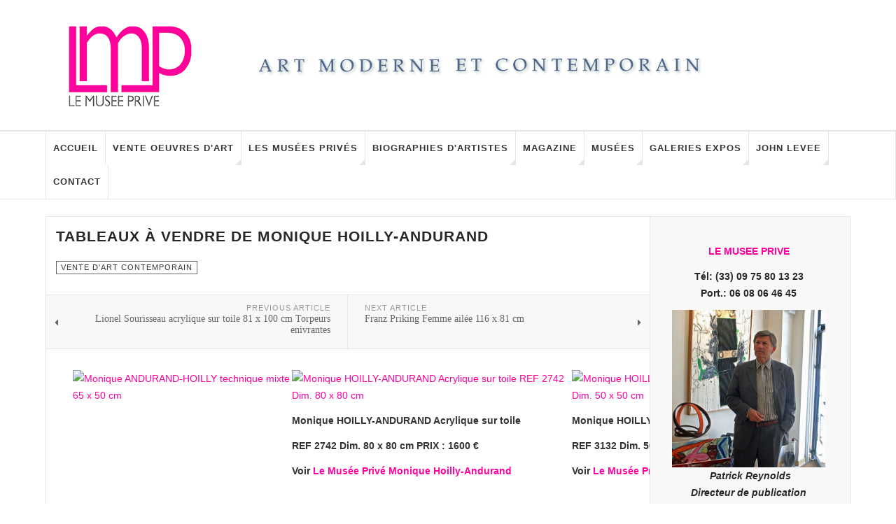

--- FILE ---
content_type: text/html; charset=utf-8
request_url: https://le-musee-prive.com/mentions-legales/121-vente-oeuvres-art/art-moderne-contemporain/2761-tableaux-a-vendre-de-monique-hoilly-andurand.html
body_size: 15246
content:

<!DOCTYPE html>
<html prefix="og: http://ogp.me/ns#" lang="fr-fr" dir="ltr"
	  class='com_content view-article itemid-167 j37 mm-hover'>

<head>
	<base href="https://le-musee-prive.com/mentions-legales/121-vente-oeuvres-art/art-moderne-contemporain/2761-tableaux-a-vendre-de-monique-hoilly-andurand.html" />
	<meta http-equiv="content-type" content="text/html; charset=utf-8" />
	<meta name="keywords" content="Le Musée Privé, vente, art, moderne, contemporain, Paris," />
	<meta name="author" content="Super User" />
	<meta name="description" content="Le Musée Privé vente d'art moderne et contemporain à Paris" />
	<title>Tableaux à vendre de Monique HOILLY-ANDURAND</title>
	<link href="/templates/ja_teline_v/favicon.ico" rel="shortcut icon" type="image/vnd.microsoft.icon" />
	<link href="/templates/ja_teline_v/local/css/themes/2/bootstrap.css" rel="stylesheet" type="text/css" />
	<link href="/plugins/system/imagesizer/lbscripts/lightbox2/lightbox.css" rel="stylesheet" type="text/css" media="all" />
	<link href="/templates/system/css/system.css" rel="stylesheet" type="text/css" />
	<link href="/templates/ja_teline_v/local/css/themes/2/legacy-grid.css" rel="stylesheet" type="text/css" />
	<link href="/plugins/system/t3/base-bs3/fonts/font-awesome/css/font-awesome.min.css" rel="stylesheet" type="text/css" />
	<link href="/templates/ja_teline_v/local/css/themes/2/template.css" rel="stylesheet" type="text/css" />
	<link href="/templates/ja_teline_v/local/css/themes/2/megamenu.css" rel="stylesheet" type="text/css" />
	<link href="/templates/ja_teline_v/local/css/themes/2/off-canvas.css" rel="stylesheet" type="text/css" />
	<link href="/templates/ja_teline_v/fonts/font-awesome/css/font-awesome.min.css" rel="stylesheet" type="text/css" />
	<link href="/templates/ja_teline_v/local/acm/news-list/css/themes/2/style.css" rel="stylesheet" type="text/css" />
	<style type="text/css">
.container {width: 1150px !important;} .t3-wrapper, .wrap {min-width: 1150px !important;}
	</style>
	<script src="/media/jui/js/jquery.min.js?bcda4fdfc7c693d271cf185755c214d8" type="text/javascript"></script>
	<script src="/media/jui/js/jquery-noconflict.js?bcda4fdfc7c693d271cf185755c214d8" type="text/javascript"></script>
	<script src="/media/jui/js/jquery-migrate.min.js?bcda4fdfc7c693d271cf185755c214d8" type="text/javascript"></script>
	<script src="/media/k2/assets/js/k2.frontend.js?v=2.9.0&amp;sitepath=/" type="text/javascript"></script>
	<script src="/plugins/system/imagesizer/lbscripts/lightbox2/lightbox.min.js" type="text/javascript"></script>
	<script src="/plugins/system/t3/base-bs3/bootstrap/js/bootstrap.js" type="text/javascript"></script>
	<script src="/plugins/system/t3/base-bs3/js/jquery.tap.min.js" type="text/javascript"></script>
	<script src="/plugins/system/t3/base-bs3/js/off-canvas.js" type="text/javascript"></script>
	<script src="/plugins/system/t3/base-bs3/js/script.js" type="text/javascript"></script>
	<script src="/plugins/system/t3/base-bs3/js/menu.js" type="text/javascript"></script>
	<script src="/t3-assets/js/js-9e50a.js?t=152" type="text/javascript"></script>
	<script src="/templates/ja_teline_v/acm/news-list/js/script.js" type="text/javascript"></script>
	<script type="text/javascript">

	var ja_base_uri = "";

	</script>

	
<!-- META FOR IOS & HANDHELD -->
<meta name="HandheldFriendly" content="true"/>
<meta name="apple-mobile-web-app-capable" content="YES"/>
<!-- //META FOR IOS & HANDHELD -->



<!-- GOOGLE FONTS -->
<link href='http://fonts.googleapis.com/css?family=Roboto:400,400italic,300,300italic,700,700italic' rel='stylesheet' type='text/css'>
<link href='http://fonts.googleapis.com/css?family=Roboto+Slab:400,300,700' rel='stylesheet' type='text/css'>
<link href='http://fonts.googleapis.com/css?family=Roboto+Condensed:700,400' rel='stylesheet' type='text/css'>
<!--//GOOGLE FONTS -->


<!-- Le HTML5 shim and media query for IE8 support -->
<!--[if lt IE 9]>
<script src="//html5shim.googlecode.com/svn/trunk/html5.js"></script>
<script type="text/javascript" src="/plugins/system/t3/base-bs3/js/respond.min.js"></script>
<![endif]-->

<!-- You can add Google Analytics here or use T3 Injection feature -->
<!-- Go to www.addthis.com/dashboard to customize your tools -->
<!--[if (!IE 8)&(!IE 9)]> -->
<s-cript type="text/j-avascript" src="//s7.addthis.com/js/300/addthis_widget.js#pubid=ra-548fde827970ba6d" async="async"></script>
<!-- <![endif]-->
</head>

<body>

<div class="t3-wrapper"> <!-- Need this wrapper for off-canvas menu. Remove if you don't use of-canvas -->

  
  
  
<!-- HEADER -->
<header id="t3-header" class="t3-header">
	<div class="container">
		<div class="row">

			<div class="header-left col-xs-5">

				<!-- OFF CANVAS TOGGLE -->
				
<button class="btn btn-default off-canvas-toggle" type="button" data-pos="left" data-nav="#t3-off-canvas" data-effect="off-canvas-effect-4">
  <i class="fa fa-bars"></i>
</button>

<div id="t3-off-canvas" class="t3-off-canvas">

  <div class="t3-off-canvas-header">
    <h2 class="t3-off-canvas-header-title">Sidebar</h2>
    <button type="button" class="close" data-dismiss="modal" aria-hidden="true">&times;</button>
  </div>

  <div class="t3-off-canvas-body">
    <div class="t3-module module " id="Mod216"><div class="module-inner"><div class="module-ct"><ul class="nav  nav-pills nav-stacked ">
<li class="item-257"><a href="/echange-de-liens.html" >Echange de liens </a></li><li class="item-263"><a href="/plan-du-site.html" >Plan du site</a></li></ul>
</div></div></div><div class="t3-module module " id="Mod217"><div class="module-inner"><h3 class="module-title "><span>Les Musées Privés - Magazine menu</span></h3><div class="module-ct"><ul class="nav  nav-pills nav-stacked ">
<li class="item-279"><a class="nav-icon nav-magazine" href="/" >Accueil </a></li><li class="item-321 deeper dropdown parent"><a class="dropdown-toggle" href="/vente-oeuvres-art.html" title="Vente d'art à Paris "  data-toggle="dropdown">Vente oeuvres d'art<em class="caret"></em></a><ul class="dropdown-menu"><li class="item-323"><a href="/vente-oeuvres-art/paris-art-contemporain.html" title="Vente d'Art Contemporain" >Art Contemporain après 1945 </a></li><li class="item-438"><a href="/vente-oeuvres-art/vente-oeuvres-de-john-levee.html" title="Vente oeuvres de John Levee" >Vente oeuvres de John Levee</a></li><li class="item-454"><a href="/vente-oeuvres-art/vente-oeuvres-de-gully.html" title="Vente oeuvres de Gully" >Vente oeuvres de Gully</a></li><li class="item-456"><a href="/vente-oeuvres-art/vente-oeuvres-de-bernard-sabri.html" title="Vente oeuvres de Bernard Sabri" >Vente oeuvres de Bernard Sabri</a></li><li class="item-395"><a href="/vente-oeuvres-art/annonces-art-culture-paris.html" title="Annonces art et culture" >Annonces art et culture</a></li><li class="item-324"><a href="/vente-oeuvres-art/art-impressionniste-paris.html" title="Art Moderne et Impressionniste" >Art Moderne - Impressionniste</a></li><li class="item-325"><a href="/vente-oeuvres-art/art-latino-americain.html" >Art Latino-Américain</a></li><li class="item-326"><a href="/vente-oeuvres-art/estampes-lithographies-paris.html" >Estampes et lithographies</a></li><li class="item-327"><a href="/vente-oeuvres-art/tableaux-dessins-anciens-paris.html" >Tableaux dessins anciens</a></li><li class="item-328"><a href="/vente-oeuvres-art/art-erotisme-paris.html" >Art curiosa et érotisme</a></li><li class="item-329"><a href="/vente-oeuvres-art/caricatures-originaux-bd-paris.html" >Caricatures et originaux BD</a></li><li class="item-330"><a href="/vente-oeuvres-art/affiches-de-collection-paris.html" >Affiches de collection </a></li><li class="item-333"><a href="/vente-oeuvres-art/photo-contemporaine-paris.html" >Photo contemporaine</a></li><li class="item-334"><a href="/vente-oeuvres-art/photos-anciennes-paris.html" >Photographies anciennes</a></li><li class="item-335"><a href="/vente-oeuvres-art/sculptures-paris.html" >Sculptures </a></li><li class="item-336"><a href="/vente-oeuvres-art/art-contemporain-talents.html" >Talents Art Contemporain</a></li></ul></li><li class="item-108"><a href="/les-musees-prives.html" title="Les Musées Privés" >Les Musées Privés</a></li><li class="item-142"><a href="/biographie-artiste.html" title="biographies d'artistes" >Biographies d'artistes</a></li><li class="item-270 deeper dropdown parent"><a class="nav-icon nav-magazine dropdown-toggle" href="/magazine-art-contemporain.html"  data-toggle="dropdown">Magazine<em class="caret"></em></a><ul class="dropdown-menu"><li class="item-341"><a href="/magazine-art-contemporain/services-2.html" title="Vente Art Moderne et Contemporain. Services." >Services</a></li><li class="item-342"><a href="/magazine-art-contemporain/juridique-fiscal.html" title="Juridique et Fiscal" >Juridique et Fiscal </a></li><li class="item-343"><a href="/magazine-art-contemporain/salons-foires-art-2.html" >Salons et Foires</a></li><li class="item-344"><a href="/magazine-art-contemporain/ventes-aux-encheres-2.html" >Ventes aux enchères</a></li><li class="item-345"><a href="/magazine-art-contemporain/experts-catalogues-raisonnes.html" >Experts et Catalogues Raisonnés</a></li><li class="item-346"><a href="/magazine-art-contemporain/ecrits-sur-art.html" title="Ecrits sur l'art" >Ecrits sur l'art</a></li><li class="item-360"><a href="/magazine-art-contemporain/design.html" title="Design" >Design</a></li><li class="item-347"><a href="/magazine-art-contemporain/art-cinema.html" title="Art et Cinéma I Les meilleurs films récents au Cinéma " >Art et Cinéma</a></li><li class="item-390"><a href="/magazine-art-contemporain/coup-de-coeur-publicitaire.html" title="coup de coeur publicitaire" >Coup de coeur publicitaire</a></li></ul></li><li class="item-144"><a href="/musees-actualite.html" title="MUSEES D'ART - FONDATIONS - INSTITUTIONS" >Musées</a></li><li class="item-145"><a href="/expositions-art.html" title="Exposition d'art et Galeries - Paris - France -  Le monde" >Galeries Expos</a></li><li class="item-147"><a href="/catalogue-raisonne-john-levee.html" >John Levee </a></li><li class="item-339"><a class="nav-icon nav-magazine" href="/contact-musee-prive.html" >Contact</a></li></ul>
</div></div></div>
  </div>

</div>
				<!-- // OFF CANVAS TOGGLE -->

				<!-- LOGO -->
				<div class="logo">
					<div class="logo-image logo-control">
						<a href="/" title="Le Musée Privé">
															<img class="logo-img" src="/images/stories/mw_header_t.png" alt="Le Musée Privé" />
																						<img class="logo-img-sm" src="/images/stories/les-musees-prives-vente-art-sm.jpg" alt="Le Musée Privé" />
														<span>Le Musée Privé</span>
						</a>
						<small class="site-slogan">art contemporain</small>
					</div>
				</div>
				<!-- //LOGO -->

			</div>

			<!-- HEADER RIGHT -->
			<div class="header-right col-xs-7">
				<div class="header-right-inner">

					<div class="col trending ">
						
					</div>

					
                  
                  
                  
                  
                  

					
				</div>
			</div>
			<!-- // HEADER RIGHT -->

		</div>
	</div>
</header>
<!-- // HEADER -->

  
<!-- MAIN NAVIGATION -->
<nav id="t3-mainnav" class="wrap navbar navbar-default t3-mainnav">
	<div class="container">

		<!-- Brand and toggle get grouped for better mobile display -->
		<div class="navbar-header">
					</div>

		
		<div class="t3-navbar navbar-collapse collapse">
			<div  class="t3-megamenu" >
<ul class="nav navbar-nav level0">
<li  data-id="279" data-level="1">
<a class="nav-icon nav-magazine" href="/"   data-target="#">Accueil  </a>

</li>
<li class="dropdown mega" data-id="321" data-level="1">
<a class=" dropdown-toggle" href="/vente-oeuvres-art.html"  title="Vente d'art à Paris "   data-target="#" data-toggle="dropdown">Vente oeuvres d'art <em class="caret"></em></a>

<div class="nav-child dropdown-menu mega-dropdown-menu"  ><div class="mega-dropdown-inner">
<div class="row">
<div class="col-xs-12 mega-col-nav" data-width="12"><div class="mega-inner">
<ul class="mega-nav level1">
<li  data-id="323" data-level="2">
<a class="" href="/vente-oeuvres-art/paris-art-contemporain.html"  title="Vente d'Art Contemporain"   data-target="#">Art Contemporain après 1945  </a>

</li>
<li  data-id="438" data-level="2">
<a class="" href="/vente-oeuvres-art/vente-oeuvres-de-john-levee.html"  title="Vente oeuvres de John Levee"   data-target="#">Vente oeuvres de John Levee </a>

</li>
<li  data-id="454" data-level="2">
<a class="" href="/vente-oeuvres-art/vente-oeuvres-de-gully.html"  title="Vente oeuvres de Gully"   data-target="#">Vente oeuvres de Gully </a>

</li>
<li  data-id="456" data-level="2">
<a class="" href="/vente-oeuvres-art/vente-oeuvres-de-bernard-sabri.html"  title="Vente oeuvres de Bernard Sabri"   data-target="#">Vente oeuvres de Bernard Sabri </a>

</li>
<li  data-id="395" data-level="2">
<a class="" href="/vente-oeuvres-art/annonces-art-culture-paris.html"  title="Annonces art et culture"   data-target="#">Annonces art et culture </a>

</li>
<li  data-id="324" data-level="2">
<a class="" href="/vente-oeuvres-art/art-impressionniste-paris.html"  title="Art Moderne et Impressionniste"   data-target="#">Art Moderne - Impressionniste </a>

</li>
<li  data-id="325" data-level="2">
<a class="" href="/vente-oeuvres-art/art-latino-americain.html"   data-target="#">Art Latino-Américain </a>

</li>
<li  data-id="326" data-level="2">
<a class="" href="/vente-oeuvres-art/estampes-lithographies-paris.html"   data-target="#">Estampes et lithographies </a>

</li>
<li  data-id="327" data-level="2">
<a class="" href="/vente-oeuvres-art/tableaux-dessins-anciens-paris.html"   data-target="#">Tableaux dessins anciens </a>

</li>
<li  data-id="328" data-level="2">
<a class="" href="/vente-oeuvres-art/art-erotisme-paris.html"   data-target="#">Art curiosa et érotisme </a>

</li>
<li  data-id="329" data-level="2">
<a class="" href="/vente-oeuvres-art/caricatures-originaux-bd-paris.html"   data-target="#">Caricatures et originaux BD </a>

</li>
<li  data-id="330" data-level="2">
<a class="" href="/vente-oeuvres-art/affiches-de-collection-paris.html"   data-target="#">Affiches de collection  </a>

</li>
<li  data-id="333" data-level="2">
<a class="" href="/vente-oeuvres-art/photo-contemporaine-paris.html"   data-target="#">Photo contemporaine </a>

</li>
<li  data-id="334" data-level="2">
<a class="" href="/vente-oeuvres-art/photos-anciennes-paris.html"   data-target="#">Photographies anciennes </a>

</li>
<li  data-id="335" data-level="2">
<a class="" href="/vente-oeuvres-art/sculptures-paris.html"   data-target="#">Sculptures  </a>

</li>
<li  data-id="336" data-level="2">
<a class="" href="/vente-oeuvres-art/art-contemporain-talents.html"   data-target="#">Talents Art Contemporain </a>

</li>
</ul>
</div></div>
</div>
</div></div>
</li>
<li class="dropdown mega mega-align-justify sub-hidden-collapse" data-id="108" data-level="1" data-alignsub="justify" data-hidewcol="1">
<a class=" dropdown-toggle" href="/les-musees-prives.html"  title="Les Musées Privés"   data-target="#" data-toggle="dropdown">Les Musées Privés <em class="caret"></em></a>

<div class="nav-child dropdown-menu mega-dropdown-menu col-xs-12"  ><div class="mega-dropdown-inner">
<div class="row">
<div class="col-xs-2 mega-col-module mega-left" data-width="2" data-position="142" data-class="mega-left"><div class="mega-inner">
<div class="t3-module module " id="Mod142"><div class="module-inner"><h3 class="module-title "><span>Artistes contemporains</span></h3><div class="module-ct"><ul class="categories-module">
	<li > 		<h4>
		<a href="/mentions-legales/273-musees-prives/frederic-zuzek.html">
		Frederic Zuzek					</a>
   		</h4>

					</li>
	<li > 		<h4>
		<a href="/mentions-legales/271-musees-prives/binta-djimera-arts_goud.html">
		Binta Djimera					</a>
   		</h4>

					</li>
	<li > 		<h4>
		<a href="/mentions-legales/224-musees-prives/aude-allonville.html">
		Aude Allonville					</a>
   		</h4>

					</li>
	<li > 		<h4>
		<a href="/mentions-legales/230-musees-prives/gilda-richet.html">
		Gilda Richet					</a>
   		</h4>

					</li>
	<li > 		<h4>
		<a href="/mentions-legales/228-musees-prives/monique-hoilly-andurand.html">
		 Monique Hoilly-Andurand					</a>
   		</h4>

					</li>
	<li > 		<h4>
		<a href="/mentions-legales/252-musees-prives/oleg-goudcoff.html">
		Oleg Goudcoff 					</a>
   		</h4>

					</li>
	<li > 		<h4>
		<a href="/mentions-legales/255-musees-prives/zoe-b.html">
		Zoe B					</a>
   		</h4>

					</li>
	<li > 		<h4>
		<a href="/mentions-legales/250-musees-prives/alexandra-breznay.html">
		Alexandra Breznay					</a>
   		</h4>

					</li>
	<li > 		<h4>
		<a href="/mentions-legales/226-musees-prives/kim-kimberly.html">
		Kim Kimberly					</a>
   		</h4>

					</li>
	<li > 		<h4>
		<a href="/mentions-legales/216-musees-prives/iga-gielniewski.html">
		Iga Gielniewski					</a>
   		</h4>

					</li>
	<li > 		<h4>
		<a href="/mentions-legales/36-musees-prives/lionel-sourisseau.html">
		 Lionel Sourisseau					</a>
   		</h4>

					</li>
	<li > 		<h4>
		<a href="/mentions-legales/217-musees-prives/stephane-fradet-mounier.html">
		Stéphane Fradet-Mounier					</a>
   		</h4>

					</li>
	<li > 		<h4>
		<a href="/mentions-legales/266-musees-prives/michel-reynolds.html">
		Michel Reynolds					</a>
   		</h4>

					</li>
	<li > 		<h4>
		<a href="/mentions-legales/249-musees-prives/cyril-boissier.html">
		Cyril Boissier					</a>
   		</h4>

					</li>
	<li > 		<h4>
		<a href="/mentions-legales/256-musees-prives/beatrice-donneley.html">
		Beatrice Donneley					</a>
   		</h4>

					</li>
	<li > 		<h4>
		<a href="/mentions-legales/220-musees-prives/gugli-laurent.html">
		Gugli Laurent					</a>
   		</h4>

					</li>
	<li > 		<h4>
		<a href="/mentions-legales/221-musees-prives/lia-de-fontenelle.html">
		Lia de Fontenelle 					</a>
   		</h4>

					</li>
	<li > 		<h4>
		<a href="/mentions-legales/225-musees-prives/sebastien-lecca.html">
		Sébastien Lecca					</a>
   		</h4>

					</li>
	<li > 		<h4>
		<a href="/mentions-legales/267-musees-prives/le-goareguer.html">
		Le Goareguer					</a>
   		</h4>

					</li>
	<li > 		<h4>
		<a href="/mentions-legales/260-musees-prives/gully.html">
		Gully					</a>
   		</h4>

					</li>
	<li > 		<h4>
		<a href="/mentions-legales/262-musees-prives/oxana-moiseeva.html">
		Oxana Moiseeva					</a>
   		</h4>

					</li>
	<li > 		<h4>
		<a href="/mentions-legales/227-musees-prives/francoise-quillien.html">
		Françoise Quillien					</a>
   		</h4>

					</li>
	<li > 		<h4>
		<a href="/mentions-legales/244-musees-prives/oscar-jadue-lama.html">
		Oscar Jadue Lama					</a>
   		</h4>

					</li>
	<li > 		<h4>
		<a href="/mentions-legales/259-musees-prives/diane-sloor.html">
		Diane Sloor					</a>
   		</h4>

					</li>
	<li > 		<h4>
		<a href="/mentions-legales/213-musees-prives/ma-qun.html">
		Ma Qun 					</a>
   		</h4>

					</li>
	<li > 		<h4>
		<a href="/mentions-legales/269-musees-prives/carlos-arriagada.html">
		Carlos Arriagada					</a>
   		</h4>

					</li>
	<li > 		<h4>
		<a href="/mentions-legales/253-musees-prives/benoît-gilmas.html">
		Benoît Gilmas					</a>
   		</h4>

					</li>
	<li > 		<h4>
		<a href="/mentions-legales/222-musees-prives/bernard-sabri.html">
		Bernard Sabri					</a>
   		</h4>

					</li>
</ul>
</div></div></div>
</div></div>
<div class="col-xs-10 mega-col-module mega-right" data-width="10" data-position="145" data-class="mega-right"><div class="mega-inner">
<div class="t3-module module " id="Mod145"><div class="module-inner"><h3 class="module-title "><span>Artistes Les Musées Privés</span></h3><div class="module-ct"><div class="section-inner ">

    <div class="category-module magazine-links">
        <ul class="item-list grid-view">
                            <li class="item">
                    <div class="magazine-item link-item" itemscope itemtype="http://schema.org/Article">
	<div class="col col-media">
		<div class="pull-left item-image" itemprop="image">

      <a href="/mentions-legales/271-musees-prives/binta-djimera-arts_goud/3243-le-musee-prive-arts-goud.html" itemprop="url">
  	   <img  src="/media/jact/small/images/stories/musee_artistes/binta_djimera/binta_goud_portrait_m.jpg" alt="" itemprop="thumbnailUrl"/>
      </a>
  </div>
	</div>

	<div class="col col-content">
		
		
			<div class="article-title">

							<h3 itemprop="name">
											<a href="/mentions-legales/271-musees-prives/binta-djimera-arts_goud/3243-le-musee-prive-arts-goud.html" itemprop="url">
						LE MUSEE PRIVE ARTS_GOUD</a>
									</h3>
			
											</div>
	
			</div>
</div>                </li>
                            <li class="item">
                    <div class="magazine-item link-item" itemscope itemtype="http://schema.org/Article">
	<div class="col col-media">
		<div class="pull-left item-image" itemprop="image">

      <a href="/mentions-legales/269-musees-prives/carlos-arriagada/3145-le-musee-prive-carlos-arriagada.html" itemprop="url">
  	   <img  src="/media/jact/small/images/stories/musee_artistes/arriagada/portrait_c_arriagada2.jpg" alt="" itemprop="thumbnailUrl"/>
      </a>
  </div>
	</div>

	<div class="col col-content">
		
		
			<div class="article-title">

							<h3 itemprop="name">
											<a href="/mentions-legales/269-musees-prives/carlos-arriagada/3145-le-musee-prive-carlos-arriagada.html" itemprop="url">
						Le Musée Privé Carlos Arriagada</a>
									</h3>
			
											</div>
	
			</div>
</div>                </li>
                            <li class="item">
                    <div class="magazine-item link-item" itemscope itemtype="http://schema.org/Article">
	<div class="col col-media">
		<div class="pull-left item-image" itemprop="image">

      <a href="/mentions-legales/266-musees-prives/michel-reynolds/2613-le-musee-prive-michel-reynolds.html" itemprop="url">
  	   <img  src="/media/jact/small/images/stories/musee_artistes/michel_reynolds/m_reynolds_portrait_dpp_51.jpg" alt="" itemprop="thumbnailUrl"/>
      </a>
  </div>
	</div>

	<div class="col col-content">
		
		
			<div class="article-title">

							<h3 itemprop="name">
											<a href="/mentions-legales/266-musees-prives/michel-reynolds/2613-le-musee-prive-michel-reynolds.html" itemprop="url">
						Le Musée Privé Michel Reynolds</a>
									</h3>
			
											</div>
	
			</div>
</div>                </li>
                            <li class="item">
                    <div class="magazine-item link-item" itemscope itemtype="http://schema.org/Article">
	<div class="col col-media">
		<div class="pull-left item-image" itemprop="image">

      <a href="/mentions-legales/262-musees-prives/oxana-moiseeva/2558-le-musee-prive-oxana-moiseeva.html" itemprop="url">
  	   <img  src="/media/jact/small/images/stories/musee_artistes/oxana_moiseeva/oxana_moiseeva_portrait3h.jpg" alt="" itemprop="thumbnailUrl"/>
      </a>
  </div>
	</div>

	<div class="col col-content">
		
		
			<div class="article-title">

							<h3 itemprop="name">
											<a href="/mentions-legales/262-musees-prives/oxana-moiseeva/2558-le-musee-prive-oxana-moiseeva.html" itemprop="url">
						Le Musée Privé Oxana Moiseeva</a>
									</h3>
			
											</div>
	
			</div>
</div>                </li>
                            <li class="item">
                    <div class="magazine-item link-item" itemscope itemtype="http://schema.org/Article">
	<div class="col col-media">
		<div class="pull-left item-image" itemprop="image">

      <a href="/mentions-legales/224-musees-prives/aude-allonville/3420-le-musee-prive-aude-allonville.html" itemprop="url">
  	   <img  src="/media/jact/small/images/stories/musee_artistes/allonville/allonville_les_filles_h.jpg" alt="Art contemporain - Aude Allonville" itemprop="thumbnailUrl"/>
      </a>
  </div>
	</div>

	<div class="col col-content">
		
		
			<div class="article-title">

							<h3 itemprop="name">
											<a href="/mentions-legales/224-musees-prives/aude-allonville/3420-le-musee-prive-aude-allonville.html" itemprop="url">
						Le Musée Privé Aude Allonville</a>
									</h3>
			
											</div>
	
			</div>
</div>                </li>
                            <li class="item">
                    <div class="magazine-item link-item" itemscope itemtype="http://schema.org/Article">
	<div class="col col-media">
		<div class="pull-left item-image" itemprop="image">

      <a href="/mentions-legales/244-musees-prives/oscar-jadue-lama/1631-le-musée-privé-oscar-jadue-lama.html" itemprop="url">
  	   <img  src="/media/jact/small/images/stories/artistes/jadue_lama/jadue_lama_4347h.jpg" alt="Oscar Jadue Lama - peintre contemporain" itemprop="thumbnailUrl"/>
      </a>
  </div>
	</div>

	<div class="col col-content">
		
		
			<div class="article-title">

							<h3 itemprop="name">
											<a href="/mentions-legales/244-musees-prives/oscar-jadue-lama/1631-le-musée-privé-oscar-jadue-lama.html" itemprop="url">
						Le Musée Privé Oscar Jadue Lama</a>
									</h3>
			
											</div>
	
			</div>
</div>                </li>
                            <li class="item">
                    <div class="magazine-item link-item" itemscope itemtype="http://schema.org/Article">
	<div class="col col-media">
		<div class="pull-left item-image" itemprop="image">

      <a href="/mentions-legales/273-musees-prives/frederic-zuzek/3294-le-musee-prive-frederic-zuzek.html" itemprop="url">
  	   <img  src="/media/jact/small/images/stories/musee_artistes/frederic_zuzek/fred_zuzek_portrait3.jpg" alt="" itemprop="thumbnailUrl"/>
      </a>
  </div>
	</div>

	<div class="col col-content">
		
		
			<div class="article-title">

							<h3 itemprop="name">
											<a href="/mentions-legales/273-musees-prives/frederic-zuzek/3294-le-musee-prive-frederic-zuzek.html" itemprop="url">
						LE MUSEE PRIVE FREDERIC ZUZEK</a>
									</h3>
			
											</div>
	
			</div>
</div>                </li>
                            <li class="item">
                    <div class="magazine-item link-item" itemscope itemtype="http://schema.org/Article">
	<div class="col col-media">
		<div class="pull-left item-image" itemprop="image">

      <a href="/mentions-legales/267-musees-prives/le-goareguer/2697-le-musee-prive-herve-le-goareguer.html" itemprop="url">
  	   <img  src="/media/jact/small/images/stories/musee_artistes/herve_le_goareguer/le_goareguer_portr_h.jpg" alt="" itemprop="thumbnailUrl"/>
      </a>
  </div>
	</div>

	<div class="col col-content">
		
		
			<div class="article-title">

							<h3 itemprop="name">
											<a href="/mentions-legales/267-musees-prives/le-goareguer/2697-le-musee-prive-herve-le-goareguer.html" itemprop="url">
						LE MUSEE PRIVE HERVE LE GOAREGUER</a>
									</h3>
			
											</div>
	
			</div>
</div>                </li>
                            <li class="item">
                    <div class="magazine-item link-item" itemscope itemtype="http://schema.org/Article">
	<div class="col col-media">
		<div class="pull-left item-image" itemprop="image">

      <a href="/mentions-legales/260-musees-prives/gully/2373-le-musee-prive-gully.html" itemprop="url">
  	   <img  src="/media/jact/small/images/stories/musee_artistes/gully/gully_esc_picasso2h.jpg" alt="" itemprop="thumbnailUrl"/>
      </a>
  </div>
	</div>

	<div class="col col-content">
		
		
			<div class="article-title">

							<h3 itemprop="name">
											<a href="/mentions-legales/260-musees-prives/gully/2373-le-musee-prive-gully.html" itemprop="url">
						LE MUSEE PRIVE GULLY</a>
									</h3>
			
											</div>
	
			</div>
</div>                </li>
                            <li class="item">
                    <div class="magazine-item link-item" itemscope itemtype="http://schema.org/Article">
	<div class="col col-media">
		<div class="pull-left item-image" itemprop="image">

      <a href="/mentions-legales/259-musees-prives/diane-sloor/2350-le-musee-prive-diane-sloor.html" itemprop="url">
  	   <img  src="/media/jact/small/images/stories/musee_artistes/diane_sloor/sloor_les_pictos.jpg" alt="" itemprop="thumbnailUrl"/>
      </a>
  </div>
	</div>

	<div class="col col-content">
		
		
			<div class="article-title">

							<h3 itemprop="name">
											<a href="/mentions-legales/259-musees-prives/diane-sloor/2350-le-musee-prive-diane-sloor.html" itemprop="url">
						Le Musée Privé Diane Sloor</a>
									</h3>
			
											</div>
	
			</div>
</div>                </li>
                            <li class="item">
                    <div class="magazine-item link-item" itemscope itemtype="http://schema.org/Article">
	<div class="col col-media">
		<div class="pull-left item-image" itemprop="image">

      <a href="/mentions-legales/252-musees-prives/oleg-goudcoff/2186-le-musee-prive-oleg-goudcoff-1926-2015.html" itemprop="url">
  	   <img  src="/media/jact/small/images/stories/artistes/oleg_goudcoff/goudcoff2004_114x146.jpg" alt="" itemprop="thumbnailUrl"/>
      </a>
  </div>
	</div>

	<div class="col col-content">
		
		
			<div class="article-title">

							<h3 itemprop="name">
											<a href="/mentions-legales/252-musees-prives/oleg-goudcoff/2186-le-musee-prive-oleg-goudcoff-1926-2015.html" itemprop="url">
						Le Musée Privé Oleg Goudcoff (1926-2015)</a>
									</h3>
			
											</div>
	
			</div>
</div>                </li>
                            <li class="item">
                    <div class="magazine-item link-item" itemscope itemtype="http://schema.org/Article">
	<div class="col col-media">
		<div class="pull-left item-image" itemprop="image">

      <a href="/mentions-legales/250-musees-prives/alexandra-breznay/1671-le-musee-prive-alexandra-breznay.html" itemprop="url">
  	   <img  src="/media/jact/small/images/stories/photographes/alexandra_breznay/photo_alexandra_breznay.jpg" alt="" itemprop="thumbnailUrl"/>
      </a>
  </div>
	</div>

	<div class="col col-content">
		
		
			<div class="article-title">

							<h3 itemprop="name">
											<a href="/mentions-legales/250-musees-prives/alexandra-breznay/1671-le-musee-prive-alexandra-breznay.html" itemprop="url">
						Le Musée Privé Alexandra Breznay</a>
									</h3>
			
											</div>
	
			</div>
</div>                </li>
                            <li class="item">
                    <div class="magazine-item link-item" itemscope itemtype="http://schema.org/Article">
	<div class="col col-media">
		<div class="pull-left item-image" itemprop="image">

      <a href="/mentions-legales/249-musees-prives/cyril-boissier/1850-le-musee-prive-cyril-boissier.html" itemprop="url">
  	   <img  src="/media/jact/small/images/stories/photographes/cyril_boissier/boissier_portrait.jpg" alt="" itemprop="thumbnailUrl"/>
      </a>
  </div>
	</div>

	<div class="col col-content">
		
		
			<div class="article-title">

							<h3 itemprop="name">
											<a href="/mentions-legales/249-musees-prives/cyril-boissier/1850-le-musee-prive-cyril-boissier.html" itemprop="url">
						LE MUSEE PRIVE CYRIL BOISSIER</a>
									</h3>
			
											</div>
	
			</div>
</div>                </li>
                            <li class="item">
                    <div class="magazine-item link-item" itemscope itemtype="http://schema.org/Article">
	<div class="col col-media">
		<div class="pull-left item-image" itemprop="image">

      <a href="/mentions-legales/36-musees-prives/lionel-sourisseau/352-le-musee-prive-lionel-sourisseau.html" itemprop="url">
  	   <img  src="/media/jact/small/images/stories/musee_artistes/sourisseau/ls2012_81x100_1140h.jpg" alt="Art contemporain - Lionel Sourisseau" itemprop="thumbnailUrl"/>
      </a>
  </div>
	</div>

	<div class="col col-content">
		
		
			<div class="article-title">

							<h3 itemprop="name">
											<a href="/mentions-legales/36-musees-prives/lionel-sourisseau/352-le-musee-prive-lionel-sourisseau.html" itemprop="url">
						Le Musée Privé Lionel Sourisseau</a>
									</h3>
			
											</div>
	
			</div>
</div>                </li>
                            <li class="item">
                    <div class="magazine-item link-item" itemscope itemtype="http://schema.org/Article">
	<div class="col col-media">
		<div class="pull-left item-image" itemprop="image">

      <a href="/mentions-legales/230-musees-prives/gilda-richet/325-le-musee-prive-gilda-richet.html" itemprop="url">
  	   <img  src="/media/jact/small/images/stories/musee_artistes/gilda_richet_2020/gilda_richet_portrait_0552h.jpg" alt="LE MUSEE PRIVE GILDA RICHET" itemprop="thumbnailUrl"/>
      </a>
  </div>
	</div>

	<div class="col col-content">
		
		
			<div class="article-title">

							<h3 itemprop="name">
											<a href="/mentions-legales/230-musees-prives/gilda-richet/325-le-musee-prive-gilda-richet.html" itemprop="url">
						Le Musée Privé Gilda Richet</a>
									</h3>
			
											</div>
	
			</div>
</div>                </li>
                            <li class="item">
                    <div class="magazine-item link-item" itemscope itemtype="http://schema.org/Article">
	<div class="col col-media">
		<div class="pull-left item-image" itemprop="image">

      <a href="/mentions-legales/228-musees-prives/monique-hoilly-andurand/328-le-musee-prive-monique-hoilly-andurand.html" itemprop="url">
  	   <img class="caption" title="Le Musée Privé Monique Hoilly-Andurand" src="/media/jact/small/images/stories/musee_artistes/andurand/andurand_d1m.jpg" alt="Le Musée Privé Monique Hoilly-Andurand" itemprop="thumbnailUrl"/>
      </a>
  </div>
	</div>

	<div class="col col-content">
		
		
			<div class="article-title">

							<h3 itemprop="name">
											<a href="/mentions-legales/228-musees-prives/monique-hoilly-andurand/328-le-musee-prive-monique-hoilly-andurand.html" itemprop="url">
						Le Musée Privé Monique Hoilly-Andurand</a>
									</h3>
			
											</div>
	
			</div>
</div>                </li>
                            <li class="item">
                    <div class="magazine-item link-item" itemscope itemtype="http://schema.org/Article">
	<div class="col col-media">
		<div class="pull-left item-image" itemprop="image">

      <a href="/mentions-legales/227-musees-prives/francoise-quillien/329-le-musee-prive-francoise-quillien.html" itemprop="url">
  	   <img class="caption" title="Francoise Quillien - art à Paris" src="/media/jact/small/images/stories/musee_artistes/quillien/quillien_memoire_80x80cp.jpg" alt="art à Paris - Francoise Quillien" itemprop="thumbnailUrl"/>
      </a>
  </div>
	</div>

	<div class="col col-content">
		
		
			<div class="article-title">

							<h3 itemprop="name">
											<a href="/mentions-legales/227-musees-prives/francoise-quillien/329-le-musee-prive-francoise-quillien.html" itemprop="url">
						Le Musée Privé Françoise Quillien</a>
									</h3>
			
											</div>
	
			</div>
</div>                </li>
                            <li class="item">
                    <div class="magazine-item link-item" itemscope itemtype="http://schema.org/Article">
	<div class="col col-media">
		<div class="pull-left item-image" itemprop="image">

      <a href="/mentions-legales/226-musees-prives/kim-kimberly/330-le-musee-prive-kim-kimberly.html" itemprop="url">
  	   <img  src="/media/jact/small/images/stories/musee_artistes/kimberly/kimberly_bad_dream.jpg" alt="Le Musée Privé Kim Kimberly" itemprop="thumbnailUrl"/>
      </a>
  </div>
	</div>

	<div class="col col-content">
		
		
			<div class="article-title">

							<h3 itemprop="name">
											<a href="/mentions-legales/226-musees-prives/kim-kimberly/330-le-musee-prive-kim-kimberly.html" itemprop="url">
						Le Musée Privé - Kim Kimberly</a>
									</h3>
			
											</div>
	
			</div>
</div>                </li>
                            <li class="item">
                    <div class="magazine-item link-item" itemscope itemtype="http://schema.org/Article">
	<div class="col col-media">
		<div class="pull-left item-image" itemprop="image">

      <a href="/mentions-legales/225-musees-prives/sebastien-lecca/520-le-musee-prive-sebastien-lecca.html" itemprop="url">
  	   <img  src="/media/jact/small/images/stories/artistes/lecca/lecca_bodega_h.jpg" alt="Art contemporain - Sébastien Lecca" itemprop="thumbnailUrl"/>
      </a>
  </div>
	</div>

	<div class="col col-content">
		
		
			<div class="article-title">

							<h3 itemprop="name">
											<a href="/mentions-legales/225-musees-prives/sebastien-lecca/520-le-musee-prive-sebastien-lecca.html" itemprop="url">
						Le Musée Privé Sébastien Lecca</a>
									</h3>
			
											</div>
	
			</div>
</div>                </li>
                            <li class="item">
                    <div class="magazine-item link-item" itemscope itemtype="http://schema.org/Article">
	<div class="col col-media">
		<div class="pull-left item-image" itemprop="image">

      <a href="/mentions-legales/222-musees-prives/bernard-sabri/522-le-musee-prive-bernard-sabri.html" itemprop="url">
  	   <img  src="/media/jact/small/images/stories/musee_artistes/bernardsabri/photos/5Beaubourg_4_9_78_pamA2W.jpg" alt="art à Paris - Bernard Sabri" itemprop="thumbnailUrl"/>
      </a>
  </div>
	</div>

	<div class="col col-content">
		
		
			<div class="article-title">

							<h3 itemprop="name">
											<a href="/mentions-legales/222-musees-prives/bernard-sabri/522-le-musee-prive-bernard-sabri.html" itemprop="url">
						Le Musée Privé Bernard Sabri</a>
									</h3>
			
											</div>
	
			</div>
</div>                </li>
                            <li class="item">
                    <div class="magazine-item link-item" itemscope itemtype="http://schema.org/Article">
	<div class="col col-media">
		<div class="pull-left item-image" itemprop="image">

      <a href="/mentions-legales/221-musees-prives/lia-de-fontenelle/530-le-musee-prive-lia-de-fontenelle.html" itemprop="url">
  	   <img  src="/media/jact/small/images/stories/musee_artistes/liadefontenelle/lia_portrait1m.jpg" alt="art à Paris - Lia de Fontenelle" itemprop="thumbnailUrl"/>
      </a>
  </div>
	</div>

	<div class="col col-content">
		
		
			<div class="article-title">

							<h3 itemprop="name">
											<a href="/mentions-legales/221-musees-prives/lia-de-fontenelle/530-le-musee-prive-lia-de-fontenelle.html" itemprop="url">
						Le Musée Privé Lia de Fontenelle</a>
									</h3>
			
											</div>
	
			</div>
</div>                </li>
                            <li class="item">
                    <div class="magazine-item link-item" itemscope itemtype="http://schema.org/Article">
	<div class="col col-media">
		<div class="pull-left item-image" itemprop="image">

      <a href="/mentions-legales/220-musees-prives/gugli-laurent/324-le-musee-prive-gugli.html" itemprop="url">
  	   <img  src="/media/jact/small/images/stories/expositions/gugli/gugli_heckm.jpg" alt="Le Musée Privé Gugli" itemprop="thumbnailUrl"/>
      </a>
  </div>
	</div>

	<div class="col col-content">
		
		
			<div class="article-title">

							<h3 itemprop="name">
											<a href="/mentions-legales/220-musees-prives/gugli-laurent/324-le-musee-prive-gugli.html" itemprop="url">
						Le Musée Privé Gugli</a>
									</h3>
			
											</div>
	
			</div>
</div>                </li>
                            <li class="item">
                    <div class="magazine-item link-item" itemscope itemtype="http://schema.org/Article">
	<div class="col col-media">
		<div class="pull-left item-image" itemprop="image">

      <a href="/mentions-legales/217-musees-prives/stephane-fradet-mounier/521-le-musee-prive-stephane-fradet-mounier.html" itemprop="url">
  	   <img  src="/media/jact/small/images/stories/musee_artistes/fradet-mounier/fradet-mounier-les-felins.jpg" alt="Art contemporain - Stéphane Fradet-Mounier" itemprop="thumbnailUrl"/>
      </a>
  </div>
	</div>

	<div class="col col-content">
		
		
			<div class="article-title">

							<h3 itemprop="name">
											<a href="/mentions-legales/217-musees-prives/stephane-fradet-mounier/521-le-musee-prive-stephane-fradet-mounier.html" itemprop="url">
						Le Musée Privé Stéphane Fradet-Mounier</a>
									</h3>
			
											</div>
	
			</div>
</div>                </li>
                            <li class="item">
                    <div class="magazine-item link-item" itemscope itemtype="http://schema.org/Article">
	<div class="col col-media">
		<div class="pull-left item-image" itemprop="image">

      <a href="/mentions-legales/216-musees-prives/iga-gielniewski/301-le-musee-prive-iga-gielniewski.html" itemprop="url">
  	   <img  src="/media/jact/small/images/stories/musee_artistes/gielniewski/gielniewski_2255097h.jpg" alt="Le Musée Privé Iga Gielniewski" itemprop="thumbnailUrl"/>
      </a>
  </div>
	</div>

	<div class="col col-content">
		
		
			<div class="article-title">

							<h3 itemprop="name">
											<a href="/mentions-legales/216-musees-prives/iga-gielniewski/301-le-musee-prive-iga-gielniewski.html" itemprop="url">
						Le Musée Privé Iga Gielniewski</a>
									</h3>
			
											</div>
	
			</div>
</div>                </li>
                            <li class="item">
                    <div class="magazine-item link-item" itemscope itemtype="http://schema.org/Article">
	<div class="col col-media">
		<div class="pull-left item-image" itemprop="image">

      <a href="/mentions-legales/213-musees-prives/ma-qun/531-le-musee-prive-ma-qun.html" itemprop="url">
  	   <img  src="/media/jact/small/images/stories/musee_artistes/Ma_Qun/ma_qun2016_12_164x114.jpg" alt="Peintre contemporain - Ma Qun " itemprop="thumbnailUrl"/>
      </a>
  </div>
	</div>

	<div class="col col-content">
		
		
			<div class="article-title">

							<h3 itemprop="name">
											<a href="/mentions-legales/213-musees-prives/ma-qun/531-le-musee-prive-ma-qun.html" itemprop="url">
						Le Musée Privé Ma Qun </a>
									</h3>
			
											</div>
	
			</div>
</div>                </li>
                    </ul>
    </div>
</div></div></div></div>
</div></div>
</div>
</div></div>
</li>
<li class="dropdown mega mega-align-justify" data-id="142" data-level="1" data-alignsub="justify">
<a class=" dropdown-toggle" href="/biographie-artiste.html"  title="biographies d'artistes"   data-target="#" data-toggle="dropdown">Biographies d'artistes <em class="caret"></em></a>

<div class="nav-child dropdown-menu mega-dropdown-menu col-xs-12"  ><div class="mega-dropdown-inner">
<div class="row">
<div class="col-xs-2 mega-col-module mega-left" data-width="2" data-position="171" data-class="mega-left"><div class="mega-inner">

</div></div>
<div class="col-xs-10 mega-col-module mega-right" data-width="10" data-position="170" data-class="mega-right"><div class="mega-inner">
<div class="t3-module module " id="Mod170"><div class="module-inner"><h3 class="module-title "><span>Biographies d'artistes modernes et contemporains</span></h3><div class="module-ct"><div class="section-inner ">

    <div class="category-module magazine-links">
        <ul class="item-list grid-view">
                            <li class="item">
                    <div class="magazine-item link-item" itemscope itemtype="http://schema.org/Article">
	<div class="col col-media">
		<div class="pull-left item-image" itemprop="image">

      <a href="/mentions-legales/207-biographies-artistes-contemporains/3270-gustave-miklos-et-la-hongrie-un-amour-unilateral-texte-de-julia-cserba.html" itemprop="url">
  	   <img  src="/media/jact/small/images/stories/ecrits_art/miklos_gusztav_1h.jpg" alt="" itemprop="thumbnailUrl"/>
      </a>
  </div>
	</div>

	<div class="col col-content">
		
		
			<div class="article-title">

							<h3 itemprop="name">
											<a href="/mentions-legales/207-biographies-artistes-contemporains/3270-gustave-miklos-et-la-hongrie-un-amour-unilateral-texte-de-julia-cserba.html" itemprop="url">
						Gustave Miklos et la Hongrie - Un amour unilatéral - texte de Julia Cserba</a>
									</h3>
			
											</div>
	
			</div>
</div>                </li>
                            <li class="item">
                    <div class="magazine-item link-item" itemscope itemtype="http://schema.org/Article">
	<div class="col col-media">
		<div class="pull-left item-image" itemprop="image">

      <a href="/mentions-legales/207-biographies-artistes-contemporains/3263-biographie-jean-paul-lallemand.html" itemprop="url">
  	   <img  src="/media/jact/small/images/stories/bio_artist/lallemand_expogp3.jpg" alt="" itemprop="thumbnailUrl"/>
      </a>
  </div>
	</div>

	<div class="col col-content">
		
		
			<div class="article-title">

							<h3 itemprop="name">
											<a href="/mentions-legales/207-biographies-artistes-contemporains/3263-biographie-jean-paul-lallemand.html" itemprop="url">
						Biographie Jean-Paul LALLEMAND</a>
									</h3>
			
											</div>
	
			</div>
</div>                </li>
                            <li class="item">
                    <div class="magazine-item link-item" itemscope itemtype="http://schema.org/Article">
	<div class="col col-media">
		<div class="pull-left item-image" itemprop="image">

      <a href="/mentions-legales/207-biographies-artistes-contemporains/3255-rosenberg-co-françoise-gilot-biography.html" itemprop="url">
  	   <img  src="/media/jact/small/images/stories/galeries/rosenberg/francoise_gilot1.jpg" alt="" itemprop="thumbnailUrl"/>
      </a>
  </div>
	</div>

	<div class="col col-content">
		
		
			<div class="article-title">

							<h3 itemprop="name">
											<a href="/mentions-legales/207-biographies-artistes-contemporains/3255-rosenberg-co-françoise-gilot-biography.html" itemprop="url">
						Rosenberg &amp; Co. Françoise Gilot Biography</a>
									</h3>
			
											</div>
	
			</div>
</div>                </li>
                            <li class="item">
                    <div class="magazine-item link-item" itemscope itemtype="http://schema.org/Article">
	<div class="col col-media">
		<div class="pull-left item-image" itemprop="image">

      <a href="/mentions-legales/207-biographies-artistes-contemporains/3238-biography-alexander-archipenko-rosenberg-co.html" itemprop="url">
  	   <img  src="/media/jact/small/images/stories/galeries/rosenberg/archipenko1.jpg" alt="" itemprop="thumbnailUrl"/>
      </a>
  </div>
	</div>

	<div class="col col-content">
		
		
			<div class="article-title">

							<h3 itemprop="name">
											<a href="/mentions-legales/207-biographies-artistes-contemporains/3238-biography-alexander-archipenko-rosenberg-co.html" itemprop="url">
						Biography Alexander Archipenko ROSENBERG &amp; Co</a>
									</h3>
			
											</div>
	
			</div>
</div>                </li>
                            <li class="item">
                    <div class="magazine-item link-item" itemscope itemtype="http://schema.org/Article">
	<div class="col col-media">
		<div class="pull-left item-image" itemprop="image">

      <a href="/mentions-legales/207-biographies-artistes-contemporains/3164-anna-weyant-biography-gagosian-gallery.html" itemprop="url">
  	   <img  src="/media/jact/small/images/stories/galeries/galerie_gagosian/anna_weyant1.jpg" alt="" itemprop="thumbnailUrl"/>
      </a>
  </div>
	</div>

	<div class="col col-content">
		
		
			<div class="article-title">

							<h3 itemprop="name">
											<a href="/mentions-legales/207-biographies-artistes-contemporains/3164-anna-weyant-biography-gagosian-gallery.html" itemprop="url">
						Anna Weyant Biography Gagosian Gallery</a>
									</h3>
			
											</div>
	
			</div>
</div>                </li>
                            <li class="item">
                    <div class="magazine-item link-item" itemscope itemtype="http://schema.org/Article">
	<div class="col col-media">
		<div class="pull-left item-image" itemprop="image">

      <a href="/mentions-legales/207-biographies-artistes-contemporains/3133-biographie-de-laurent-gugli.html" itemprop="url">
  	   <img  src="/media/jact/small/images/stories/artistes/gugli/gugli_61x88_sweetsong.jpg" alt="" itemprop="thumbnailUrl"/>
      </a>
  </div>
	</div>

	<div class="col col-content">
		
		
			<div class="article-title">

							<h3 itemprop="name">
											<a href="/mentions-legales/207-biographies-artistes-contemporains/3133-biographie-de-laurent-gugli.html" itemprop="url">
						BIOGRAPHIE DE LAURENT GUGLI</a>
									</h3>
			
											</div>
	
			</div>
</div>                </li>
                            <li class="item">
                    <div class="magazine-item link-item" itemscope itemtype="http://schema.org/Article">
	<div class="col col-media">
			</div>

	<div class="col col-content">
		
		
			<div class="article-title">

							<h3 itemprop="name">
											<a href="/mentions-legales/207-biographies-artistes-contemporains/2965-interview-de-lionel-sourisseau.html" itemprop="url">
						Interview de Lionel Sourisseau</a>
									</h3>
			
											</div>
	
			</div>
</div>                </li>
                            <li class="item">
                    <div class="magazine-item link-item" itemscope itemtype="http://schema.org/Article">
	<div class="col col-media">
		<div class="pull-left item-image" itemprop="image">

      <a href="/mentions-legales/207-biographies-artistes-contemporains/2876-isabel-margarita-haeussler-biography.html" itemprop="url">
  	   <img  src="/media/jact/small/images/stories/bio_artist/isabel_margarita_haeussler/haeussler4h.jpg" alt="" itemprop="thumbnailUrl"/>
      </a>
  </div>
	</div>

	<div class="col col-content">
		
		
			<div class="article-title">

							<h3 itemprop="name">
											<a href="/mentions-legales/207-biographies-artistes-contemporains/2876-isabel-margarita-haeussler-biography.html" itemprop="url">
						Isabel Margarita Haeussler Biography</a>
									</h3>
			
											</div>
	
			</div>
</div>                </li>
                            <li class="item">
                    <div class="magazine-item link-item" itemscope itemtype="http://schema.org/Article">
	<div class="col col-media">
		<div class="pull-left item-image" itemprop="image">

      <a href="/mentions-legales/207-biographies-artistes-contemporains/2811-biographie-roger-lersy-1920-2004.html" itemprop="url">
  	   <img  src="/media/jact/small/images/stories/estampes/lersy_7206h.jpg" alt="" itemprop="thumbnailUrl"/>
      </a>
  </div>
	</div>

	<div class="col col-content">
		
		
			<div class="article-title">

							<h3 itemprop="name">
											<a href="/mentions-legales/207-biographies-artistes-contemporains/2811-biographie-roger-lersy-1920-2004.html" itemprop="url">
						Biographie Roger Lersy (1920-2004)</a>
									</h3>
			
											</div>
	
			</div>
</div>                </li>
                            <li class="item">
                    <div class="magazine-item link-item" itemscope itemtype="http://schema.org/Article">
	<div class="col col-media">
		<div class="pull-left item-image" itemprop="image">

      <a href="/mentions-legales/207-biographies-artistes-contemporains/765-oscar-katcharov-biography.html" itemprop="url">
  	   <img  src="/media/jact/small/images/stories/art_graph/katcharov.jpg" alt="Katcharov Oscar " itemprop="thumbnailUrl"/>
      </a>
  </div>
	</div>

	<div class="col col-content">
		
		
			<div class="article-title">

							<h3 itemprop="name">
											<a href="/mentions-legales/207-biographies-artistes-contemporains/765-oscar-katcharov-biography.html" itemprop="url">
						Oscar Katcharov Biography</a>
									</h3>
			
											</div>
	
			</div>
</div>                </li>
                            <li class="item">
                    <div class="magazine-item link-item" itemscope itemtype="http://schema.org/Article">
	<div class="col col-media">
		<div class="pull-left item-image" itemprop="image">

      <a href="/mentions-legales/207-biographies-artistes-contemporains/2712-biographie-de-franz-priking.html" itemprop="url">
  	   <img  src="/media/jact/small/images/stories/art_graph/priking_femme_ailee_m.jpg" alt="Priking Franz  Femme ailee" itemprop="thumbnailUrl"/>
      </a>
  </div>
	</div>

	<div class="col col-content">
		
		
			<div class="article-title">

							<h3 itemprop="name">
											<a href="/mentions-legales/207-biographies-artistes-contemporains/2712-biographie-de-franz-priking.html" itemprop="url">
						Biographie de Franz Priking</a>
									</h3>
			
											</div>
	
			</div>
</div>                </li>
                            <li class="item">
                    <div class="magazine-item link-item" itemscope itemtype="http://schema.org/Article">
	<div class="col col-media">
		<div class="pull-left item-image" itemprop="image">

      <a href="/mentions-legales/207-biographies-artistes-contemporains/2696-carlo-guarienti-l-artiste-qui-defie-le-temps-par-martine-manfre-itzinger.html" itemprop="url">
  	   <img  src="/media/jact/small/images/stories/artistes/carlo_guarienti/guarienti4h.jpg" alt="" itemprop="thumbnailUrl"/>
      </a>
  </div>
	</div>

	<div class="col col-content">
		
		
			<div class="article-title">

							<h3 itemprop="name">
											<a href="/mentions-legales/207-biographies-artistes-contemporains/2696-carlo-guarienti-l-artiste-qui-defie-le-temps-par-martine-manfre-itzinger.html" itemprop="url">
						Carlo Guarienti : L'artiste qui défie le temps… par Martine Manfré itzinger</a>
									</h3>
			
											</div>
	
			</div>
</div>                </li>
                            <li class="item">
                    <div class="magazine-item link-item" itemscope itemtype="http://schema.org/Article">
	<div class="col col-media">
			</div>

	<div class="col col-content">
		
		
			<div class="article-title">

							<h3 itemprop="name">
											<a href="/mentions-legales/207-biographies-artistes-contemporains/2482-lettre-de-michel-patrix-a-jacques-busse-1949.html" itemprop="url">
						Lettre de  Michel Patrix à Jacques Busse 1949</a>
									</h3>
			
											</div>
	
			</div>
</div>                </li>
                            <li class="item">
                    <div class="magazine-item link-item" itemscope itemtype="http://schema.org/Article">
	<div class="col col-media">
		<div class="pull-left item-image" itemprop="image">

      <a href="/mentions-legales/207-biographies-artistes-contemporains/2416-biographie-pierre-jutand.html" itemprop="url">
  	   <img  src="/media/jact/small/images/stories/bio_artist/pierre_jutand/jutand_115x145h.jpg" alt="" itemprop="thumbnailUrl"/>
      </a>
  </div>
	</div>

	<div class="col col-content">
		
		
			<div class="article-title">

							<h3 itemprop="name">
											<a href="/mentions-legales/207-biographies-artistes-contemporains/2416-biographie-pierre-jutand.html" itemprop="url">
						Biographie Pierre Jutand</a>
									</h3>
			
											</div>
	
			</div>
</div>                </li>
                            <li class="item">
                    <div class="magazine-item link-item" itemscope itemtype="http://schema.org/Article">
	<div class="col col-media">
		<div class="pull-left item-image" itemprop="image">

      <a href="/mentions-legales/207-biographies-artistes-contemporains/2376-biographie-gully.html" itemprop="url">
  	   <img  src="/media/jact/small/images/stories/musee_artistes/gully/gully_esc_picasso2h.jpg" alt="" itemprop="thumbnailUrl"/>
      </a>
  </div>
	</div>

	<div class="col col-content">
		
		
			<div class="article-title">

							<h3 itemprop="name">
											<a href="/mentions-legales/207-biographies-artistes-contemporains/2376-biographie-gully.html" itemprop="url">
						BIOGRAPHIE GULLY</a>
									</h3>
			
											</div>
	
			</div>
</div>                </li>
                    </ul>
    </div>
</div></div></div></div>
</div></div>
</div>
</div></div>
</li>
<li class="dropdown mega" data-id="270" data-level="1">
<a class="nav-icon nav-magazine dropdown-toggle" href="/magazine-art-contemporain.html"   data-target="#" data-toggle="dropdown">Magazine <em class="caret"></em></a>

<div class="nav-child dropdown-menu mega-dropdown-menu"  ><div class="mega-dropdown-inner">
<div class="row">
<div class="col-xs-12 mega-col-nav" data-width="12"><div class="mega-inner">
<ul class="mega-nav level1">
<li  data-id="341" data-level="2">
<a class="" href="/magazine-art-contemporain/services-2.html"  title="Vente Art Moderne et Contemporain. Services."   data-target="#">Services </a>

</li>
<li  data-id="342" data-level="2">
<a class="" href="/magazine-art-contemporain/juridique-fiscal.html"  title="Juridique et Fiscal"   data-target="#">Juridique et Fiscal  </a>

</li>
<li  data-id="343" data-level="2">
<a class="" href="/magazine-art-contemporain/salons-foires-art-2.html"   data-target="#">Salons et Foires </a>

</li>
<li  data-id="344" data-level="2">
<a class="" href="/magazine-art-contemporain/ventes-aux-encheres-2.html"   data-target="#">Ventes aux enchères </a>

</li>
<li  data-id="345" data-level="2">
<a class="" href="/magazine-art-contemporain/experts-catalogues-raisonnes.html"   data-target="#">Experts et Catalogues Raisonnés </a>

</li>
<li  data-id="346" data-level="2">
<a class="" href="/magazine-art-contemporain/ecrits-sur-art.html"  title="Ecrits sur l'art"   data-target="#">Ecrits sur l'art </a>

</li>
<li  data-id="360" data-level="2">
<a class="" href="/magazine-art-contemporain/design.html"  title="Design"   data-target="#">Design </a>

</li>
<li  data-id="347" data-level="2">
<a class="" href="/magazine-art-contemporain/art-cinema.html"  title="Art et Cinéma I Les meilleurs films récents au Cinéma "   data-target="#">Art et Cinéma </a>

</li>
<li  data-id="390" data-level="2">
<a class="" href="/magazine-art-contemporain/coup-de-coeur-publicitaire.html"  title="coup de coeur publicitaire"   data-target="#">Coup de coeur publicitaire </a>

</li>
</ul>
</div></div>
</div>
</div></div>
</li>
<li class="dropdown mega mega-align-justify" data-id="144" data-level="1" data-alignsub="justify">
<a class=" dropdown-toggle" href="/musees-actualite.html"  title="MUSEES D'ART - FONDATIONS - INSTITUTIONS"   data-target="#" data-toggle="dropdown">Musées <em class="caret"></em></a>

<div class="nav-child dropdown-menu mega-dropdown-menu col-xs-12"  ><div class="mega-dropdown-inner">
<div class="row">
<div class="col-xs-2 mega-col-module mega-left" data-width="2" data-position="175" data-class="mega-left"><div class="mega-inner">

</div></div>
<div class="col-xs-10 mega-col-module mega-right" data-width="10" data-position="172" data-class="mega-right"><div class="mega-inner">
<div class="t3-module module " id="Mod172"><div class="module-inner"><h4 class="module-title "><span>L'actualité des musées</span></h4><div class="module-ct"><div class="section-inner ">

    <div class="category-module magazine-links">
        <ul class="item-list grid-view">
                            <li class="item">
                    <div class="magazine-item link-item" itemscope itemtype="http://schema.org/Article">
	<div class="col col-media">
		<div class="pull-left item-image" itemprop="image">

      <a href="/mentions-legales/127-musees-fondations-institutions/3424-exposition-reminiscence-famm-centre-d-art-de-mougins.html" itemprop="url">
  	   <img  src="/media/jact/small/images/stories/musee_mougins/famm_reminiscence.jpg" alt="" itemprop="thumbnailUrl"/>
      </a>
  </div>
	</div>

	<div class="col col-content">
		
		
			<div class="article-title">

							<h3 itemprop="name">
											<a href="/mentions-legales/127-musees-fondations-institutions/3424-exposition-reminiscence-famm-centre-d-art-de-mougins.html" itemprop="url">
						Exposition REMINISCENCE FAMM Centre d'Art de Mougins </a>
									</h3>
			
											</div>
	
			</div>
</div>                </li>
                            <li class="item">
                    <div class="magazine-item link-item" itemscope itemtype="http://schema.org/Article">
	<div class="col col-media">
		<div class="pull-left item-image" itemprop="image">

      <a href="/mentions-legales/127-musees-fondations-institutions/3421-minimal-bourse-de-commerce-pinault-collection.html" itemprop="url">
  	   <img  src="/media/jact/small/images/stories/musees/pinault/pinault_collection2025_10.jpg" alt="" itemprop="thumbnailUrl"/>
      </a>
  </div>
	</div>

	<div class="col col-content">
		
		
			<div class="article-title">

							<h3 itemprop="name">
											<a href="/mentions-legales/127-musees-fondations-institutions/3421-minimal-bourse-de-commerce-pinault-collection.html" itemprop="url">
						MINIMAL Bourse de Commerce Pinault Collection</a>
									</h3>
			
											</div>
	
			</div>
</div>                </li>
                            <li class="item">
                    <div class="magazine-item link-item" itemscope itemtype="http://schema.org/Article">
	<div class="col col-media">
		<div class="pull-left item-image" itemprop="image">

      <a href="/mentions-legales/127-musees-fondations-institutions/3394-jean-dubuffet-le-doyenne-espace-d-art-moderne-et-contemporain.html" itemprop="url">
  	   <img  src="/media/jact/small/images/stories/musees/le_doyenne/doyenne_dubuffet1.jpg" alt="" itemprop="thumbnailUrl"/>
      </a>
  </div>
	</div>

	<div class="col col-content">
		
		
			<div class="article-title">

							<h3 itemprop="name">
											<a href="/mentions-legales/127-musees-fondations-institutions/3394-jean-dubuffet-le-doyenne-espace-d-art-moderne-et-contemporain.html" itemprop="url">
						Jean Dubuffet Le Doyenné Espace d'Art Moderne et Contemporain</a>
									</h3>
			
											</div>
	
			</div>
</div>                </li>
                            <li class="item">
                    <div class="magazine-item link-item" itemscope itemtype="http://schema.org/Article">
	<div class="col col-media">
		<div class="pull-left item-image" itemprop="image">

      <a href="/mentions-legales/127-musees-fondations-institutions/3383-le-dernier-sacre-galerie-des-gobelins.html" itemprop="url">
  	   <img  src="/media/jact/small/images/stories/personnalites/le_dernier_sacre.jpg" alt="" itemprop="thumbnailUrl"/>
      </a>
  </div>
	</div>

	<div class="col col-content">
		
		
			<div class="article-title">

							<h3 itemprop="name">
											<a href="/mentions-legales/127-musees-fondations-institutions/3383-le-dernier-sacre-galerie-des-gobelins.html" itemprop="url">
						LE DERNIER SACRE GALERIE DES GOBELINS</a>
									</h3>
			
											</div>
	
			</div>
</div>                </li>
                            <li class="item">
                    <div class="magazine-item link-item" itemscope itemtype="http://schema.org/Article">
	<div class="col col-media">
		<div class="pull-left item-image" itemprop="image">

      <a href="/mentions-legales/127-musees-fondations-institutions/3386-jacques-garcia.html" itemprop="url">
  	   <img  src="/media/jact/small/images/stories/personnalites/jacques_garcia2025.jpg" alt="" itemprop="thumbnailUrl"/>
      </a>
  </div>
	</div>

	<div class="col col-content">
		
		
			<div class="article-title">

							<h3 itemprop="name">
											<a href="/mentions-legales/127-musees-fondations-institutions/3386-jacques-garcia.html" itemprop="url">
						Jacques Garcia</a>
									</h3>
			
											</div>
	
			</div>
</div>                </li>
                            <li class="item">
                    <div class="magazine-item link-item" itemscope itemtype="http://schema.org/Article">
	<div class="col col-media">
		<div class="pull-left item-image" itemprop="image">

      <a href="/mentions-legales/127-musees-fondations-institutions/3379-maca-museo-de-arte-contemporanea-atchugarry.html" itemprop="url">
  	   <img  src="/media/jact/small/images/stories/artistes/arden_quin/arden_quin1.jpg" alt="" itemprop="thumbnailUrl"/>
      </a>
  </div>
	</div>

	<div class="col col-content">
		
		
			<div class="article-title">

							<h3 itemprop="name">
											<a href="/mentions-legales/127-musees-fondations-institutions/3379-maca-museo-de-arte-contemporanea-atchugarry.html" itemprop="url">
						MACA - MUSEO de ARTE CONTEMPORANEA ATCHUGARRY</a>
									</h3>
			
											</div>
	
			</div>
</div>                </li>
                            <li class="item">
                    <div class="magazine-item link-item" itemscope itemtype="http://schema.org/Article">
	<div class="col col-media">
		<div class="pull-left item-image" itemprop="image">

      <a href="/mentions-legales/127-musees-fondations-institutions/3370-miren-arzalluz-nommee-directrice-generale-du-musee-guggenheim-bilbao.html" itemprop="url">
  	   <img  src="/media/jact/small/images/stories/musees/guggenheim/Miren_Arzalluz.jpg" alt="" itemprop="thumbnailUrl"/>
      </a>
  </div>
	</div>

	<div class="col col-content">
		
		
			<div class="article-title">

							<h3 itemprop="name">
											<a href="/mentions-legales/127-musees-fondations-institutions/3370-miren-arzalluz-nommee-directrice-generale-du-musee-guggenheim-bilbao.html" itemprop="url">
						Miren Arzalluz nommée directrice générale du Musée Guggenheim Bilbao</a>
									</h3>
			
											</div>
	
			</div>
</div>                </li>
                            <li class="item">
                    <div class="magazine-item link-item" itemscope itemtype="http://schema.org/Article">
	<div class="col col-media">
		<div class="pull-left item-image" itemprop="image">

      <a href="/mentions-legales/127-musees-fondations-institutions/3353-arp-mythique-arp-antique-fondation-arp-clamart.html" itemprop="url">
  	   <img  src="/media/jact/small/images/stories/musees/fondation_arp/fondation_arp.jpg" alt="" itemprop="thumbnailUrl"/>
      </a>
  </div>
	</div>

	<div class="col col-content">
		
		
			<div class="article-title">

							<h3 itemprop="name">
											<a href="/mentions-legales/127-musees-fondations-institutions/3353-arp-mythique-arp-antique-fondation-arp-clamart.html" itemprop="url">
						ARP MYTHIQUE ARP ANTIQUE FONDATION ARP CLAMART</a>
									</h3>
			
											</div>
	
			</div>
</div>                </li>
                            <li class="item">
                    <div class="magazine-item link-item" itemscope itemtype="http://schema.org/Article">
	<div class="col col-media">
		<div class="pull-left item-image" itemprop="image">

      <a href="/mentions-legales/127-musees-fondations-institutions/3302-exposition-eugene-carriere-musee-des-avelines.html" itemprop="url">
  	   <img  src="/media/jact/small/images/stories/musees/musee_avelines/eugene_carriere_2024_1.jpg" alt="" itemprop="thumbnailUrl"/>
      </a>
  </div>
	</div>

	<div class="col col-content">
		
		
			<div class="article-title">

							<h3 itemprop="name">
											<a href="/mentions-legales/127-musees-fondations-institutions/3302-exposition-eugene-carriere-musee-des-avelines.html" itemprop="url">
						EXPOSITION EUGENE CARRIERE MUSEE DES AVELINES</a>
									</h3>
			
											</div>
	
			</div>
</div>                </li>
                            <li class="item">
                    <div class="magazine-item link-item" itemscope itemtype="http://schema.org/Article">
	<div class="col col-media">
		<div class="pull-left item-image" itemprop="image">

      <a href="/mentions-legales/127-musees-fondations-institutions/3280-matisse-invitation-au-voyage-fondation-beyeler.html" itemprop="url">
  	   <img  src="/media/jact/small/images/stories/musees/fondation_beyeler/beyeler_matisse_1935.jpg" alt="" itemprop="thumbnailUrl"/>
      </a>
  </div>
	</div>

	<div class="col col-content">
		
		
			<div class="article-title">

							<h3 itemprop="name">
											<a href="/mentions-legales/127-musees-fondations-institutions/3280-matisse-invitation-au-voyage-fondation-beyeler.html" itemprop="url">
						Matisse – Invitation au voyage FONDATION BEYELER</a>
									</h3>
			
											</div>
	
			</div>
</div>                </li>
                            <li class="item">
                    <div class="magazine-item link-item" itemscope itemtype="http://schema.org/Article">
	<div class="col col-media">
		<div class="pull-left item-image" itemprop="image">

      <a href="/mentions-legales/127-musees-fondations-institutions/3297-fondation-linda-et-guy-pieters-exposition-brigitte-bardot-par-ghislain-dussart.html" itemprop="url">
  	   <img  src="/media/jact/small/images/stories/musees/fondation_linda_et_guy_pieters/bardot_pieters.jpg" alt="" itemprop="thumbnailUrl"/>
      </a>
  </div>
	</div>

	<div class="col col-content">
		
		
			<div class="article-title">

							<h3 itemprop="name">
											<a href="/mentions-legales/127-musees-fondations-institutions/3297-fondation-linda-et-guy-pieters-exposition-brigitte-bardot-par-ghislain-dussart.html" itemprop="url">
						Fondation Linda et Guy Pieters Exposition Brigitte Bardot par Ghislain Dussart</a>
									</h3>
			
											</div>
	
			</div>
</div>                </li>
                            <li class="item">
                    <div class="magazine-item link-item" itemscope itemtype="http://schema.org/Article">
	<div class="col col-media">
		<div class="pull-left item-image" itemprop="image">

      <a href="/mentions-legales/127-musees-fondations-institutions/3289-exposition-miro-la-banque-musee-des-cultures-et-du-paysage-d-hyeres.html" itemprop="url">
  	   <img  src="/media/jact/small/images/stories/musees/la_banque_hyeres/miro_hyeres_4.jpg" alt="" itemprop="thumbnailUrl"/>
      </a>
  </div>
	</div>

	<div class="col col-content">
		
		
			<div class="article-title">

							<h3 itemprop="name">
											<a href="/mentions-legales/127-musees-fondations-institutions/3289-exposition-miro-la-banque-musee-des-cultures-et-du-paysage-d-hyeres.html" itemprop="url">
						Exposition MIRO La Banque Musée des Cultures et du Paysage d'Hyères</a>
									</h3>
			
											</div>
	
			</div>
</div>                </li>
                            <li class="item">
                    <div class="magazine-item link-item" itemscope itemtype="http://schema.org/Article">
	<div class="col col-media">
		<div class="pull-left item-image" itemprop="image">

      <a href="/mentions-legales/127-musees-fondations-institutions/3285-corneille-au-fil-de-la-joie-centre-de-la-gravure-et-de-l-image-imprimee-la-louviere.html" itemprop="url">
  	   <img  src="/media/jact/small/images/stories/musees/fondation_corneille/corneille_2024_09.jpg" alt="" itemprop="thumbnailUrl"/>
      </a>
  </div>
	</div>

	<div class="col col-content">
		
		
			<div class="article-title">

							<h3 itemprop="name">
											<a href="/mentions-legales/127-musees-fondations-institutions/3285-corneille-au-fil-de-la-joie-centre-de-la-gravure-et-de-l-image-imprimee-la-louviere.html" itemprop="url">
						Corneille au fil de la joie - Centre de la Gravure et de l'Image imprimée - La Louvière</a>
									</h3>
			
											</div>
	
			</div>
</div>                </li>
                            <li class="item">
                    <div class="magazine-item link-item" itemscope itemtype="http://schema.org/Article">
	<div class="col col-media">
		<div class="pull-left item-image" itemprop="image">

      <a href="/mentions-legales/127-musees-fondations-institutions/3264-dalí-disruption-and-devotion-mfa-boston.html" itemprop="url">
  	   <img  src="/media/jact/small/images/stories/musees/mfa_boston/mfa_boston_dali.jpg" alt="" itemprop="thumbnailUrl"/>
      </a>
  </div>
	</div>

	<div class="col col-content">
		
		
			<div class="article-title">

							<h3 itemprop="name">
											<a href="/mentions-legales/127-musees-fondations-institutions/3264-dalí-disruption-and-devotion-mfa-boston.html" itemprop="url">
						Dalí Disruption and Devotion MFA BOSTON</a>
									</h3>
			
											</div>
	
			</div>
</div>                </li>
                            <li class="item">
                    <div class="magazine-item link-item" itemscope itemtype="http://schema.org/Article">
	<div class="col col-media">
		<div class="pull-left item-image" itemprop="image">

      <a href="/mentions-legales/127-musees-fondations-institutions/3288-aline-zalko-maison-des-arts-de-chatillon.html" itemprop="url">
  	   <img  src="/media/jact/small/images/stories/musees/maison_des_arts_chatillon/aline_zalko1.jpg" alt="" itemprop="thumbnailUrl"/>
      </a>
  </div>
	</div>

	<div class="col col-content">
		
		
			<div class="article-title">

							<h3 itemprop="name">
											<a href="/mentions-legales/127-musees-fondations-institutions/3288-aline-zalko-maison-des-arts-de-chatillon.html" itemprop="url">
						ALINE ZALKO Maison des Arts de Châtillon</a>
									</h3>
			
											</div>
	
			</div>
</div>                </li>
                    </ul>
    </div>
</div></div></div></div>
</div></div>
</div>
</div></div>
</li>
<li class="dropdown mega mega-align-justify" data-id="145" data-level="1" data-alignsub="justify">
<a class=" dropdown-toggle" href="/expositions-art.html"  title="Exposition d'art et Galeries - Paris - France -  Le monde"   data-target="#" data-toggle="dropdown">Galeries Expos <em class="caret"></em></a>

<div class="nav-child dropdown-menu mega-dropdown-menu col-xs-12"  ><div class="mega-dropdown-inner">
<div class="row">
<div class="col-xs-2 mega-col-module mega-left" data-width="2" data-position="176" data-class="mega-left"><div class="mega-inner">

</div></div>
<div class="col-xs-10 mega-col-module mega-right" data-width="10" data-position="173" data-class="mega-right"><div class="mega-inner">
<div class="t3-module module " id="Mod173"><div class="module-inner"><h3 class="module-title "><span>Les expositions d'art et les événements culturels</span></h3><div class="module-ct"><div class="section-inner ">

    <div class="category-module magazine-links">
        <ul class="item-list grid-view">
                            <li class="item">
                    <div class="magazine-item link-item" itemscope itemtype="http://schema.org/Article">
	<div class="col col-media">
		<div class="pull-left item-image" itemprop="image">

      <a href="/mentions-legales/237-exposition-d-art/2825-exposition-claudie-laks-galerie-caron-bedout.html" itemprop="url">
  	   <img  src="/media/jact/small/images/stories/galeries/galerie_caron_bedout/claudie_laks1h.jpg" alt="" itemprop="thumbnailUrl"/>
      </a>
  </div>
	</div>

	<div class="col col-content">
					<aside class="article-aside">
							<span class="category-name " title="Category">
				<a href="/mentions-legales/237-exposition-d-art.html" ><span itemprop="genre">Exposition d'art</span></a>			</span>					<dl class="article-info muted">

		
			<dt class="article-info-term">
													Détails							</dt>
      <dd class="hidden"></dd>
			
			
			
			
					
					
			
						</dl>
			</aside>
		
		
			<div class="article-title">

							<h3 itemprop="name">
											<a href="/mentions-legales/237-exposition-d-art/2825-exposition-claudie-laks-galerie-caron-bedout.html" itemprop="url">
						 Exposition Claudie Laks Galerie Caron Bedout</a>
									</h3>
			
											</div>
	
			</div>
</div>                </li>
                            <li class="item">
                    <div class="magazine-item link-item" itemscope itemtype="http://schema.org/Article">
	<div class="col col-media">
		<div class="pull-left item-image" itemprop="image">

      <a href="/mentions-legales/237-exposition-d-art/939-sebastien-le-guen-galerie-olympe-de-gouges.html" itemprop="url">
  	   <img  src="/media/jact/small/images/stories/artistes/sebastien_le_guen/le_guen1h.jpg" alt="" itemprop="thumbnailUrl"/>
      </a>
  </div>
	</div>

	<div class="col col-content">
					<aside class="article-aside">
							<span class="category-name " title="Category">
				<a href="/mentions-legales/237-exposition-d-art.html" ><span itemprop="genre">Exposition d'art</span></a>			</span>					<dl class="article-info muted">

		
			<dt class="article-info-term">
													Détails							</dt>
      <dd class="hidden"></dd>
			
			
			
			
					
					
			
						</dl>
			</aside>
		
		
			<div class="article-title">

							<h3 itemprop="name">
											<a href="/mentions-legales/237-exposition-d-art/939-sebastien-le-guen-galerie-olympe-de-gouges.html" itemprop="url">
						 Sebastien Le Guen Galerie Olympe de Gouges</a>
									</h3>
			
											</div>
	
			</div>
</div>                </li>
                            <li class="item">
                    <div class="magazine-item link-item" itemscope itemtype="http://schema.org/Article">
	<div class="col col-media">
		<div class="pull-left item-image" itemprop="image">

      <a href="/mentions-legales/237-exposition-d-art/2473-reviendra-t-il-a-la-galerie-herve-courtaigne.html" itemprop="url">
  	   <img  src="/media/jact/small/images/stories/galeries/galerie_herve_courtaigne/v_simon1955h.jpg" alt="" itemprop="thumbnailUrl"/>
      </a>
  </div>
	</div>

	<div class="col col-content">
					<aside class="article-aside">
							<span class="category-name " title="Category">
				<a href="/mentions-legales/237-exposition-d-art.html" ><span itemprop="genre">Exposition d'art</span></a>			</span>					<dl class="article-info muted">

		
			<dt class="article-info-term">
													Détails							</dt>
      <dd class="hidden"></dd>
			
			
			
			
					
					
			
						</dl>
			</aside>
		
		
			<div class="article-title">

							<h3 itemprop="name">
											<a href="/mentions-legales/237-exposition-d-art/2473-reviendra-t-il-a-la-galerie-herve-courtaigne.html" itemprop="url">
						« Reviendra-t-il » à la GALERIE HERVE COURTAIGNE</a>
									</h3>
			
											</div>
	
			</div>
</div>                </li>
                            <li class="item">
                    <div class="magazine-item link-item" itemscope itemtype="http://schema.org/Article">
	<div class="col col-media">
		<div class="pull-left item-image" itemprop="image">

      <a href="/mentions-legales/237-exposition-d-art/2400-8-mai-1945-8-mai-2020-le-baiser-de-la-victoire-de-roger-schall-galerie-argentic.html" itemprop="url">
  	   <img  src="/media/jact/small/images/stories/galeries/argentic/roger_schall_argentic.jpg" alt="" itemprop="thumbnailUrl"/>
      </a>
  </div>
	</div>

	<div class="col col-content">
					<aside class="article-aside">
							<span class="category-name " title="Category">
				<a href="/mentions-legales/237-exposition-d-art.html" ><span itemprop="genre">Exposition d'art</span></a>			</span>					<dl class="article-info muted">

		
			<dt class="article-info-term">
													Détails							</dt>
      <dd class="hidden"></dd>
			
			
			
			
					
					
			
						</dl>
			</aside>
		
		
			<div class="article-title">

							<h3 itemprop="name">
											<a href="/mentions-legales/237-exposition-d-art/2400-8-mai-1945-8-mai-2020-le-baiser-de-la-victoire-de-roger-schall-galerie-argentic.html" itemprop="url">
						8 mai 1945 - 8 mai 2020 Le Baiser de la Victoire de Roger Schall Galerie Argentic</a>
									</h3>
			
											</div>
	
			</div>
</div>                </li>
                            <li class="item">
                    <div class="magazine-item link-item" itemscope itemtype="http://schema.org/Article">
	<div class="col col-media">
		<div class="pull-left item-image" itemprop="image">

      <a href="/mentions-legales/237-exposition-d-art/3114-a-la-maison-guerlain-au-68-champs-elysees-paris-exposition-les-fleurs-du-mal.html" itemprop="url">
  	   <img  src="/media/jact/small/images/stories/expositions/guerlain/Jiang_Zhi.jpg" alt="" itemprop="thumbnailUrl"/>
      </a>
  </div>
	</div>

	<div class="col col-content">
					<aside class="article-aside">
							<span class="category-name " title="Category">
				<a href="/mentions-legales/237-exposition-d-art.html" ><span itemprop="genre">Exposition d'art</span></a>			</span>					<dl class="article-info muted">

		
			<dt class="article-info-term">
													Détails							</dt>
      <dd class="hidden"></dd>
			
			
			
			
					
					
			
						</dl>
			</aside>
		
		
			<div class="article-title">

							<h3 itemprop="name">
											<a href="/mentions-legales/237-exposition-d-art/3114-a-la-maison-guerlain-au-68-champs-elysees-paris-exposition-les-fleurs-du-mal.html" itemprop="url">
						A LA MAISON GUERLAIN AU 68 CHAMPS ELYSÉES PARIS EXPOSITION LES FLEURS DU MAL</a>
									</h3>
			
											</div>
	
			</div>
</div>                </li>
                            <li class="item">
                    <div class="magazine-item link-item" itemscope itemtype="http://schema.org/Article">
	<div class="col col-media">
		<div class="pull-left item-image" itemprop="image">

      <a href="/mentions-legales/237-exposition-d-art/2129-a-galerie-california-dream-jeff-divine-francois-fontaine.html" itemprop="url">
  	   <img  src="/media/jact/small/images/stories/expositions/galeries/a_galerie/Jeff_Divine1972h.jpg" alt="" itemprop="thumbnailUrl"/>
      </a>
  </div>
	</div>

	<div class="col col-content">
					<aside class="article-aside">
							<span class="category-name " title="Category">
				<a href="/mentions-legales/237-exposition-d-art.html" ><span itemprop="genre">Exposition d'art</span></a>			</span>					<dl class="article-info muted">

		
			<dt class="article-info-term">
													Détails							</dt>
      <dd class="hidden"></dd>
			
			
			
			
					
					
			
						</dl>
			</aside>
		
		
			<div class="article-title">

							<h3 itemprop="name">
											<a href="/mentions-legales/237-exposition-d-art/2129-a-galerie-california-dream-jeff-divine-francois-fontaine.html" itemprop="url">
						A. Galerie California Dream Jeff Divine François Fontaine </a>
									</h3>
			
											</div>
	
			</div>
</div>                </li>
                            <li class="item">
                    <div class="magazine-item link-item" itemscope itemtype="http://schema.org/Article">
	<div class="col col-media">
		<div class="pull-left item-image" itemprop="image">

      <a href="/mentions-legales/237-exposition-d-art/1793-addict-galerie-performance-artistico-électorale.html" itemprop="url">
  	   <img  src="/media/jact/small/images/stories/expositions/galeries/addict_galerie2017_04.jpg" alt="" itemprop="thumbnailUrl"/>
      </a>
  </div>
	</div>

	<div class="col col-content">
					<aside class="article-aside">
							<span class="category-name " title="Category">
				<a href="/mentions-legales/237-exposition-d-art.html" ><span itemprop="genre">Exposition d'art</span></a>			</span>					<dl class="article-info muted">

		
			<dt class="article-info-term">
													Détails							</dt>
      <dd class="hidden"></dd>
			
			
			
			
					
					
			
						</dl>
			</aside>
		
		
			<div class="article-title">

							<h3 itemprop="name">
											<a href="/mentions-legales/237-exposition-d-art/1793-addict-galerie-performance-artistico-électorale.html" itemprop="url">
						ADDICT GALERIE Performance artistico-électorale</a>
									</h3>
			
											</div>
	
			</div>
</div>                </li>
                            <li class="item">
                    <div class="magazine-item link-item" itemscope itemtype="http://schema.org/Article">
	<div class="col col-media">
		<div class="pull-left item-image" itemprop="image">

      <a href="/mentions-legales/237-exposition-d-art/3403-agnes-geoffray-galerie-maubert.html" itemprop="url">
  	   <img  src="/media/jact/small/images/stories/galeries/galerie_maubert/agnes_geoffray.jpg" alt="" itemprop="thumbnailUrl"/>
      </a>
  </div>
	</div>

	<div class="col col-content">
					<aside class="article-aside">
							<span class="category-name " title="Category">
				<a href="/mentions-legales/237-exposition-d-art.html" ><span itemprop="genre">Exposition d'art</span></a>			</span>					<dl class="article-info muted">

		
			<dt class="article-info-term">
													Détails							</dt>
      <dd class="hidden"></dd>
			
			
			
			
					
					
			
						</dl>
			</aside>
		
		
			<div class="article-title">

							<h3 itemprop="name">
											<a href="/mentions-legales/237-exposition-d-art/3403-agnes-geoffray-galerie-maubert.html" itemprop="url">
						Agnès Geoffray Galerie Maubert</a>
									</h3>
			
											</div>
	
			</div>
</div>                </li>
                            <li class="item">
                    <div class="magazine-item link-item" itemscope itemtype="http://schema.org/Article">
	<div class="col col-media">
		<div class="pull-left item-image" itemprop="image">

      <a href="/mentions-legales/237-exposition-d-art/961-agnes-thurnauer-galerie-valerie-bach.html" itemprop="url">
  	   <img  src="/media/jact/small/images/stories/expositions/agnes_thurnauer2.jpg" alt="" itemprop="thumbnailUrl"/>
      </a>
  </div>
	</div>

	<div class="col col-content">
					<aside class="article-aside">
							<span class="category-name " title="Category">
				<a href="/mentions-legales/237-exposition-d-art.html" ><span itemprop="genre">Exposition d'art</span></a>			</span>					<dl class="article-info muted">

		
			<dt class="article-info-term">
													Détails							</dt>
      <dd class="hidden"></dd>
			
			
			
			
					
					
			
						</dl>
			</aside>
		
		
			<div class="article-title">

							<h3 itemprop="name">
											<a href="/mentions-legales/237-exposition-d-art/961-agnes-thurnauer-galerie-valerie-bach.html" itemprop="url">
						Agnes Thurnauer galerie Valerie Bach</a>
									</h3>
			
											</div>
	
			</div>
</div>                </li>
                    </ul>
    </div>
</div></div></div></div>
</div></div>
</div>
</div></div>
</li>
<li class="dropdown mega mega-align-justify" data-id="147" data-level="1" data-alignsub="justify">
<a class=" dropdown-toggle" href="/catalogue-raisonne-john-levee.html"   data-target="#" data-toggle="dropdown">John Levee  <em class="caret"></em></a>

<div class="nav-child dropdown-menu mega-dropdown-menu col-xs-12"  ><div class="mega-dropdown-inner">
<div class="row">
<div class="col-xs-2 mega-col-module mega-left" data-width="2" data-position="177" data-class="mega-left"><div class="mega-inner">
<div class="t3-module module " id="Mod177"><div class="module-inner"><h3 class="module-title "><span>Artiste John Levee</span></h3><div class="module-ct"><ul class="categories-module">
	<li > 		<h4>
		<a href="/mentions-legales/63-vente-art/catalogue-raisonne-john-harrison-levee/preface.html">
		Préface					</a>
   		</h4>

					</li>
	<li > 		<h4>
		<a href="/mentions-legales/64-vente-art/catalogue-raisonne-john-harrison-levee/presentation.html">
		Présentation					</a>
   		</h4>

					</li>
	<li > 		<h4>
		<a href="/mentions-legales/211-vente-art/catalogue-raisonne-john-harrison-levee/musees.html">
		Musées 					</a>
   		</h4>

					</li>
	<li > 		<h4>
		<a href="/mentions-legales/199-vente-art/catalogue-raisonne-john-harrison-levee/oeuvres-john-levee.html">
		Oeuvres John Levee					</a>
   		</h4>

					</li>
	<li > 		<h4>
		<a href="/mentions-legales/67-vente-art/catalogue-raisonne-john-harrison-levee/john-levee-1940-1949.html">
		john levee 1940-1949					</a>
   		</h4>

					</li>
	<li > 		<h4>
		<a href="/mentions-legales/79-vente-art/catalogue-raisonne-john-harrison-levee/john-levee-1950-1959.html">
		john levee 1950-1959					</a>
   		</h4>

					</li>
	<li > 		<h4>
		<a href="/mentions-legales/78-vente-art/catalogue-raisonne-john-harrison-levee/artiste-john-levee-1960-1969.html">
		john levee 1960-1969					</a>
   		</h4>

					</li>
	<li > 		<h4>
		<a href="/mentions-legales/77-vente-art/catalogue-raisonne-john-harrison-levee/john-levee-1970-1979.html">
		john levee 1970-1979					</a>
   		</h4>

					</li>
	<li > 		<h4>
		<a href="/mentions-legales/76-vente-art/catalogue-raisonne-john-harrison-levee/john-levee-1980-1989.html">
		john levee 1980-1989					</a>
   		</h4>

					</li>
	<li > 		<h4>
		<a href="/mentions-legales/75-vente-art/catalogue-raisonne-john-harrison-levee/john-levee-1990-1999.html">
		john levee 1990-1999 					</a>
   		</h4>

					</li>
	<li > 		<h4>
		<a href="/mentions-legales/74-vente-art/catalogue-raisonne-john-harrison-levee/john-levee-2000-2009.html">
		john levee 2000-2009					</a>
   		</h4>

					</li>
	<li > 		<h4>
		<a href="/mentions-legales/268-vente-art/catalogue-raisonne-john-harrison-levee/john-levee-2010-2017.html">
		john levee 2010-2017					</a>
   		</h4>

					</li>
	<li > 		<h4>
		<a href="/mentions-legales/65-vente-art/catalogue-raisonne-john-harrison-levee/expositions-particulieres.html">
		Expositions particulières					</a>
   		</h4>

					</li>
	<li > 		<h4>
		<a href="/mentions-legales/66-vente-art/catalogue-raisonne-john-harrison-levee/presse.html">
		Presse et Editions					</a>
   		</h4>

					</li>
	<li > 		<h4>
		<a href="/mentions-legales/208-vente-art/catalogue-raisonne-john-harrison-levee/expositions-de-groupe.html">
		Expositions de Groupe 					</a>
   		</h4>

					</li>
	<li > 		<h4>
		<a href="/mentions-legales/204-vente-art/catalogue-raisonne-john-harrison-levee/museum-of-modern-art-moma.html">
		Museum Of Modern Art MOMA 					</a>
   		</h4>

					</li>
	<li > 		<h4>
		<a href="/mentions-legales/17-vente-art/catalogue-raisonne-john-harrison-levee/galeries.html">
		Galeries					</a>
   		</h4>

					</li>
	<li > 		<h4>
		<a href="/mentions-legales/203-vente-art/catalogue-raisonne-john-harrison-levee/bibliographie.html">
		Bibliographie					</a>
   		</h4>

					</li>
	<li > 		<h4>
		<a href="/mentions-legales/209-vente-art/catalogue-raisonne-john-harrison-levee/commandes-publiques.html">
		Commandes Publiques					</a>
   		</h4>

					</li>
	<li > 		<h4>
		<a href="/mentions-legales/210-vente-art/catalogue-raisonne-john-harrison-levee/sites-internet.html">
		Sites Internet					</a>
   		</h4>

					</li>
</ul>
</div></div></div>
</div></div>
<div class="col-xs-10 mega-col-module mega-right" data-width="10" data-position="174" data-class="mega-right"><div class="mega-inner">
<div class="t3-module module " id="Mod174"><div class="module-inner"><h3 class="module-title "><span>Catalogue Raisonné John Harrison LEVEE</span></h3><div class="module-ct"><div class="section-inner ">

    <div class="category-module magazine-links">
        <ul class="item-list grid-view">
                            <li class="item">
                    <div class="magazine-item link-item" itemscope itemtype="http://schema.org/Article">
	<div class="col col-media">
			</div>

	<div class="col col-content">
		
		
			<div class="article-title">

							<h3 itemprop="name">
											<a href="/mentions-legales/79-vente-art/catalogue-raisonne-john-harrison-levee/john-levee-1950-1959/1296-crjl1959-n-08-catalogue-raisonne-john-levee.html" itemprop="url">
						CRJL1959 N°08 CATALOGUE RAISONNE JOHN LEVEE</a>
									</h3>
			
											</div>
	
			</div>
</div>                </li>
                            <li class="item">
                    <div class="magazine-item link-item" itemscope itemtype="http://schema.org/Article">
	<div class="col col-media">
			</div>

	<div class="col col-content">
		
		
			<div class="article-title">

							<h3 itemprop="name">
											<a href="/mentions-legales/79-vente-art/catalogue-raisonne-john-harrison-levee/john-levee-1950-1959/1305-crjl1955-n-04-catalogue-raisonne-john-levee.html" itemprop="url">
						CRJL1955 N°04 CATALOGUE RAISONNE JOHN LEVEE</a>
									</h3>
			
											</div>
	
			</div>
</div>                </li>
                            <li class="item">
                    <div class="magazine-item link-item" itemscope itemtype="http://schema.org/Article">
	<div class="col col-media">
			</div>

	<div class="col col-content">
		
		
			<div class="article-title">

							<h3 itemprop="name">
											<a href="/mentions-legales/79-vente-art/catalogue-raisonne-john-harrison-levee/john-levee-1950-1959/1304-crjl1955-n-03-catalogue-raisonne-john-levee.html" itemprop="url">
						CRJL1955 N°03 CATALOGUE RAISONNE JOHN LEVEE</a>
									</h3>
			
											</div>
	
			</div>
</div>                </li>
                            <li class="item">
                    <div class="magazine-item link-item" itemscope itemtype="http://schema.org/Article">
	<div class="col col-media">
			</div>

	<div class="col col-content">
		
		
			<div class="article-title">

							<h3 itemprop="name">
											<a href="/mentions-legales/79-vente-art/catalogue-raisonne-john-harrison-levee/john-levee-1950-1959/1303-crjl1957-n-07-catalogue-raisonne-john-levee.html" itemprop="url">
						CRJL1957 N°07 CATALOGUE RAISONNE JOHN LEVEE</a>
									</h3>
			
											</div>
	
			</div>
</div>                </li>
                            <li class="item">
                    <div class="magazine-item link-item" itemscope itemtype="http://schema.org/Article">
	<div class="col col-media">
			</div>

	<div class="col col-content">
		
		
			<div class="article-title">

							<h3 itemprop="name">
											<a href="/mentions-legales/79-vente-art/catalogue-raisonne-john-harrison-levee/john-levee-1950-1959/1302-crjl1957-n-06-catalogue-raisonne-john-levee.html" itemprop="url">
						CRJL1957 N°06 CATALOGUE RAISONNE JOHN LEVEE</a>
									</h3>
			
											</div>
	
			</div>
</div>                </li>
                            <li class="item">
                    <div class="magazine-item link-item" itemscope itemtype="http://schema.org/Article">
	<div class="col col-media">
			</div>

	<div class="col col-content">
		
		
			<div class="article-title">

							<h3 itemprop="name">
											<a href="/mentions-legales/79-vente-art/catalogue-raisonne-john-harrison-levee/john-levee-1950-1959/1301-crjl1957-n-05-catalogue-raisonne-john-levee.html" itemprop="url">
						CRJL1957 N°05 CATALOGUE RAISONNE JOHN LEVEE</a>
									</h3>
			
											</div>
	
			</div>
</div>                </li>
                            <li class="item">
                    <div class="magazine-item link-item" itemscope itemtype="http://schema.org/Article">
	<div class="col col-media">
			</div>

	<div class="col col-content">
		
		
			<div class="article-title">

							<h3 itemprop="name">
											<a href="/mentions-legales/79-vente-art/catalogue-raisonne-john-harrison-levee/john-levee-1950-1959/1300-crjl1953-n-15-catalogue-raisonne-john-levee.html" itemprop="url">
						CRJL1953 N°15 CATALOGUE RAISONNE JOHN LEVEE</a>
									</h3>
			
											</div>
	
			</div>
</div>                </li>
                            <li class="item">
                    <div class="magazine-item link-item" itemscope itemtype="http://schema.org/Article">
	<div class="col col-media">
			</div>

	<div class="col col-content">
		
		
			<div class="article-title">

							<h3 itemprop="name">
											<a href="/mentions-legales/79-vente-art/catalogue-raisonne-john-harrison-levee/john-levee-1950-1959/1299-crjl1953-n-14-catalogue-raisonne-john-levee.html" itemprop="url">
						CRJL1953 N°14 CATALOGUE RAISONNE JOHN LEVEE</a>
									</h3>
			
											</div>
	
			</div>
</div>                </li>
                            <li class="item">
                    <div class="magazine-item link-item" itemscope itemtype="http://schema.org/Article">
	<div class="col col-media">
			</div>

	<div class="col col-content">
		
		
			<div class="article-title">

							<h3 itemprop="name">
											<a href="/mentions-legales/79-vente-art/catalogue-raisonne-john-harrison-levee/john-levee-1950-1959/1298-crjl1953-n-13-catalogue-raisonne-john-levee.html" itemprop="url">
						CRJL1953 N°13 CATALOGUE RAISONNE JOHN LEVEE</a>
									</h3>
			
											</div>
	
			</div>
</div>                </li>
                            <li class="item">
                    <div class="magazine-item link-item" itemscope itemtype="http://schema.org/Article">
	<div class="col col-media">
			</div>

	<div class="col col-content">
		
		
			<div class="article-title">

							<h3 itemprop="name">
											<a href="/mentions-legales/79-vente-art/catalogue-raisonne-john-harrison-levee/john-levee-1950-1959/1297-crjl1956-n-04-catalogue-raisonne-john-levee.html" itemprop="url">
						CRJL1956 N°04 CATALOGUE RAISONNE JOHN LEVEE</a>
									</h3>
			
											</div>
	
			</div>
</div>                </li>
                            <li class="item">
                    <div class="magazine-item link-item" itemscope itemtype="http://schema.org/Article">
	<div class="col col-media">
		<div class="pull-left item-image" itemprop="image">

      <a href="/mentions-legales/79-vente-art/catalogue-raisonne-john-harrison-levee/john-levee-1950-1959/615-john-harrison-levee-1956.html" itemprop="url">
  	   <img  src="/images/stories/johnlevee/annees_50/levee1956_9%2C5x10%2C8shgd56h.jpg" alt="John Harrison Levee 1956" itemprop="thumbnailUrl"/>
      </a>
  </div>
	</div>

	<div class="col col-content">
		
		
			<div class="article-title">

							<h3 itemprop="name">
											<a href="/mentions-legales/79-vente-art/catalogue-raisonne-john-harrison-levee/john-levee-1950-1959/615-john-harrison-levee-1956.html" itemprop="url">
						CRJL1956 N°03 CATALOGUE RAISONNE JOHN LEVEE</a>
									</h3>
			
											</div>
	
			</div>
</div>                </li>
                            <li class="item">
                    <div class="magazine-item link-item" itemscope itemtype="http://schema.org/Article">
	<div class="col col-media">
			</div>

	<div class="col col-content">
		
		
			<div class="article-title">

							<h3 itemprop="name">
											<a href="/mentions-legales/79-vente-art/catalogue-raisonne-john-harrison-levee/john-levee-1950-1959/1291-crjl1958-n-02-catalogue-raisonne-john-levee.html" itemprop="url">
						CRJL1958 N°02 CATALOGUE RAISONNE JOHN LEVEE</a>
									</h3>
			
											</div>
	
			</div>
</div>                </li>
                            <li class="item">
                    <div class="magazine-item link-item" itemscope itemtype="http://schema.org/Article">
	<div class="col col-media">
		<div class="pull-left item-image" itemprop="image">

      <a href="/mentions-legales/79-vente-art/catalogue-raisonne-john-harrison-levee/john-levee-1950-1959/617-john-harrison-levee-1959.html" itemprop="url">
  	   <img  src="/media/jact/small/images/stories/johnlevee/annees_50/levee1959_48x64h.jpg" alt="John Harrison Levee 1959" itemprop="thumbnailUrl"/>
      </a>
  </div>
	</div>

	<div class="col col-content">
		
		
			<div class="article-title">

							<h3 itemprop="name">
											<a href="/mentions-legales/79-vente-art/catalogue-raisonne-john-harrison-levee/john-levee-1950-1959/617-john-harrison-levee-1959.html" itemprop="url">
						CRJL1959 N°06 CATALOGUE RAISONNE JOHN LEVEE</a>
									</h3>
			
											</div>
	
			</div>
</div>                </li>
                            <li class="item">
                    <div class="magazine-item link-item" itemscope itemtype="http://schema.org/Article">
	<div class="col col-media">
			</div>

	<div class="col col-content">
		
		
			<div class="article-title">

							<h3 itemprop="name">
											<a href="/mentions-legales/79-vente-art/catalogue-raisonne-john-harrison-levee/john-levee-1950-1959/1292-crjl1957-n-004-catalogue-raisonne-john-levee.html" itemprop="url">
						CRJL1957 N°04 CATALOGUE RAISONNE JOHN LEVEE</a>
									</h3>
			
											</div>
	
			</div>
</div>                </li>
                            <li class="item">
                    <div class="magazine-item link-item" itemscope itemtype="http://schema.org/Article">
	<div class="col col-media">
		<div class="pull-left item-image" itemprop="image">

      <a href="/mentions-legales/79-vente-art/catalogue-raisonne-john-harrison-levee/john-levee-1950-1959/614-john-harrison-levee-1952.html" itemprop="url">
  	   <img  src="/media/jact/small/images/stories/johnlevee/annees_50/levee_gouache50x65shg53m.jpg" alt="John Harrison Levee 1953 " itemprop="thumbnailUrl"/>
      </a>
  </div>
	</div>

	<div class="col col-content">
		
		
			<div class="article-title">

							<h3 itemprop="name">
											<a href="/mentions-legales/79-vente-art/catalogue-raisonne-john-harrison-levee/john-levee-1950-1959/614-john-harrison-levee-1952.html" itemprop="url">
						CRJL1952 N°02 CATALOGUE RAISONNE JOHN LEVEE</a>
									</h3>
			
											</div>
	
			</div>
</div>                </li>
                    </ul>
    </div>
</div></div></div></div>
</div></div>
</div>
</div></div>
</li>
<li  data-id="339" data-level="1">
<a class="nav-icon nav-magazine" href="/contact-musee-prive.html"   data-target="#">Contact </a>

</li>
</ul>
</div>

		</div>

	</div>
</nav>

<script>
	(function ($){
		var maps = [];
		$(maps).each (function (){
			$('li[data-id="' + this['id'] + '"]').addClass (this['class']);
		});
	})(jQuery);
</script>
<!-- //MAIN NAVIGATION -->

  

  

  
<div class="main">

	
  <div id="t3-mainbody" class="container t3-mainbody">
  
		<div class="row">

			<!-- MAIN CONTENT -->
			<div id="t3-content" class="t3-content col-xs-9">
								

	
	<div class="item-row row-main">
		<div class="article-main">
			<article class="article" itemscope itemtype="http://schema.org/Article">
	<meta itemprop="inLanguage" content="fr-FR" />
	<meta itemprop="url" content="/mentions-legales/121-vente-oeuvres-art/art-moderne-contemporain/2761-tableaux-a-vendre-de-monique-hoilly-andurand.html" />
			
<header class="article-header clearfix">
	<h1 class="article-title" itemprop="name">
					Tableaux à vendre de Monique HOILLY-ANDURAND			<meta itemprop="url" content="https://le-musee-prive.com/mentions-legales/121-vente-oeuvres-art/art-moderne-contemporain/2761-tableaux-a-vendre-de-monique-hoilly-andurand.html" />
			</h1>

			</header>
				<aside class="article-aside article-aside-full">
							<dl class="article-info muted">

		
			</dl>
			
					</aside>
	
	<section class="article-intro-media">
				
								<span class="category-name cat-blue" title="Catégorie : ">
				<a href="/mentions-legales/121-vente-oeuvres-art/art-moderne-contemporain.html" ><span itemprop="genre">Vente d'Art Contemporain</span></a>			</span>			</section>

	<section class="row article-navigation top">
		<ul class="pager pagenav">

  	<li class="previous">
  	<a href="/mentions-legales/121-vente-oeuvres-art/art-moderne-contemporain/2275-lionel-sourisseau-acrylique-sur-toile-81-x-100-cm-torpeurs-enivrantes.html" rel="prev">
      <i class="fa fa-caret-left"></i>
      <span>Previous Article</span>
      <strong>Lionel Sourisseau acrylique sur toile 81 x 100 cm Torpeurs enivrantes</strong>
    </a>
	</li>
  
  	<li class="next">
  	<a href="/mentions-legales/121-vente-oeuvres-art/art-moderne-contemporain/780-franz-priking-femme-ailee-116-x-81-cm.html" rel="next">
      <i class="fa fa-caret-right"></i>
      <span>Next Article</span>
      <strong>Franz Priking Femme ailée 116 x 81 cm</strong>
    </a>
	</li>
    
</ul>
	</section>

	<section class="article-full">

		
		<div class="article-content-main">

				
					<blockquote class="article-intro" itemprop="description">
				<table style="height: 53px; width: 100%;">
<tbody>
<tr>
<td>
<p><a class="linkthumb" target="_blank" title="Monique ANDURAND-HOILLY technique mixte 65 x 50 cm" rel="lightbox[id_2761]" href="/images/stories/musee_artistes/andurand_2023/andurand_2023_65x50.jpg"><img src="/cache/images/stories/musee_artistes/andurand_2023/andurand_2023_65x50_313x399-equal.jpg" alt="Monique ANDURAND-HOILLY technique mixte 65 x 50 cm" style="float: left;" width="313" height="399" old="/images/stories/musee_artistes/andurand_2023/andurand_2023_65x50.jpg" class="thumb" /></a></p>
<p>&nbsp;</p>
<p>&nbsp;</p>
<p>&nbsp;</p>
<p>&nbsp;</p>
<p>&nbsp;</p>
<p>&nbsp;</p>
<p>&nbsp;</p>
<p>&nbsp;</p>
<p>&nbsp;</p>
<p>&nbsp;</p>
<p>&nbsp;</p>
<p><strong><strong>Monique ANDURAND-HOILLY </strong><br /><strong>technique mixte 65 x 50 cm</strong>&nbsp; PRIX : 1600 €<br /></strong></p>
<p><strong>Voir <a href="/vente-oeuvres-art/paris-art-contemporain/228-musees-prives/monique-hoilly-andurand/328-le-musee-prive-monique-hoilly-andurand.html" target="_blank" rel="noopener">Le Musée Privé Monique Hoilly-Andurand</a></strong></p>
</td>
<td>
<p><a class="linkthumb" target="_blank" title="Monique HOILLY-ANDURAND Acrylique sur toile  REF 2742 Dim. 80 x 80 cm" rel="lightbox[id_2761]" href="/images/stories/musee_artistes/andurand_2021/andurand_2742_70x100h.jpg"><img src="/cache/images/stories/musee_artistes/andurand_2021/andurand_2742_70x100h_400x396-equal.jpg" alt="Monique HOILLY-ANDURAND Acrylique sur toile  REF 2742 Dim. 80 x 80 cm" width="400" height="396" old="/images/stories/musee_artistes/andurand_2021/andurand_2742_70x100h.jpg" class="thumb" /></a></p>
<p><strong>Monique HOILLY-ANDURAND Acrylique sur toile </strong></p>
<p><strong>REF 2742 Dim. 80 x 80 cm PRIX : 1600 €<br /></strong></p>
<p><strong>Voir <a href="/vente-oeuvres-art/paris-art-contemporain/228-musees-prives/monique-hoilly-andurand/328-le-musee-prive-monique-hoilly-andurand.html" target="_blank" rel="noopener">Le Musée Privé Monique Hoilly-Andurand</a></strong></p>
</td>
<td>
<p><a class="linkthumb" target="_blank" title="Monique HOILLY-ANDURAND Acrylique sur toile  REF 3132 Dim. 50 x 50 cm" rel="lightbox[id_2761]" href="/images/stories/musee_artistes/andurand_2021/andurand_3132web.jpg"><img src="/cache/images/stories/musee_artistes/andurand_2021/andurand_3132web_400x399-equal.jpg" alt="Monique HOILLY-ANDURAND Acrylique sur toile  REF 3132 Dim. 50 x 50 cm" width="400" height="399" old="/images/stories/musee_artistes/andurand_2021/andurand_3132web.jpg" class="thumb" /></a></p>
<p><strong>Monique HOILLY-ANDURAND Acrylique sur toile </strong></p>
<p><strong>REF 3132 Dim. 50 x 50 cm PRIX : 1200 €<br /></strong></p>
<p><strong>Voir <a href="/vente-oeuvres-art/paris-art-contemporain/228-musees-prives/monique-hoilly-andurand/328-le-musee-prive-monique-hoilly-andurand.html" target="_blank" rel="noopener">Le Musée Privé Monique Hoilly-Andurand</a></strong></p>
</td>
</tr>
</tbody>
</table>			</blockquote>
		
			<section class="article-content" itemprop="articleBody">
								 				
																</section>

				

		
		
		</div>
	</section>

	<section class="row article-navigation bottom">
		<ul class="pager pagenav">

  	<li class="previous">
  	<a href="/mentions-legales/121-vente-oeuvres-art/art-moderne-contemporain/2275-lionel-sourisseau-acrylique-sur-toile-81-x-100-cm-torpeurs-enivrantes.html" rel="prev">
      <i class="fa fa-caret-left"></i>
      <span>Previous Article</span>
      <strong>Lionel Sourisseau acrylique sur toile 81 x 100 cm Torpeurs enivrantes</strong>
    </a>
	</li>
  
  	<li class="next">
  	<a href="/mentions-legales/121-vente-oeuvres-art/art-moderne-contemporain/780-franz-priking-femme-ailee-116-x-81-cm.html" rel="next">
      <i class="fa fa-caret-right"></i>
      <span>Next Article</span>
      <strong>Franz Priking Femme ailée 116 x 81 cm</strong>
    </a>
	</li>
    
</ul>
	</section>

</article>

					</div>
	</div>

	

			</div>
			<!-- //MAIN CONTENT -->

						<!-- SIDEBAR RIGHT -->
			<div class="t3-sidebar t3-sidebar-right col-xs-3">
				<div class="t3-module module " id="Mod159"><div class="module-inner"><div class="module-ct">

<div class="custom"  >
	<!--p mosLoadModules ( 'left' );-->
<table style="width: 250px; height: 406px;" border="0">
<tbody>
<tr>
<td>&nbsp;</td>
<td>
<p style="text-align: center;" align="left"><strong><a href="http://www.le-musee-prive.com/" title="art à Paris - Le Musée Privé">LE MUSEE PRIVE</a></strong></p>
<p style="text-align: center;" align="left"><strong> Tél: (33) 09 75 80 13 23<br /> Port.: 06 08 06 46 45<br /></strong></p>
</td>
</tr>
<tr>
<td>&nbsp;</td>
<td>
<div style="text-align: center;"><img src="/images/stories/rubrique_magazine/patrick_reynolds/p_reynolds_visuel.jpg" alt="Patrick Reynolds" width="219" height="225" /></div>
</td>
</tr>
<tr>
<td>&nbsp;</td>
<td>
<p align="center"><em><strong>&nbsp;Patrick Reynolds </strong></em><br /><em><strong>Directeur de publication</strong></em></p>
</td>
</tr>
<tr>
<td>&nbsp;</td>
<td style="text-align: center;">
<p><a href="/contact-musee-prive.html"><img src="/images/e-mail-musee-prive.jpg" alt="e mail musee prive" width="228" height="36" /></a></p>
</td>
</tr>
<tr>
<td>&nbsp;</td>
<td style="text-align: center;">
<p style="text-align: center;"><strong>sur rendez-vous à la demande </strong></p>
<p><strong><a href="http://fr.artprice.com/store/Galerie-Le-Musee-Prive" target="_blank" rel="noopener">Artwork for sale on Artprice</a></strong></p>
<p style="text-align: center;"><strong><a href="http://fr.artprice.com/store/Galerie-Le-Musee-Prive" target="_blank" rel="noopener">Découvrez notre espace sur artprice</a></strong></p>
<p><strong><a href="https://www.artsper.com/fr/galeries-d-art/france/1459/le-musee-prive" target="_blank" rel="noopener">Découvrez notre espace sur Artsper</a></strong></p>
<p><span class="tlid-translation translation">我們向連接到我們站點的中國朋友致敬：中國有重要的文化傳統。</span></p>
<p><strong><a href="https://www.facebook.com/LE-MUSEE-PRIVE-190429157703" target="_blank" rel="noopener">FACEBOOK LE MUSEE PRIVE</a></strong></p>
<p><strong><a href="https://www.facebook.com/patrick.reynolds.39982" target="_blank" rel="noopener">FACEBOOK PATRICK REYNOLDS</a></strong></p>
<p><a href="https://www.facebook.com/Patrick-Reynolds-Fan-Club-Le-Musee-Prive-176772923225644" target="_blank" rel="noopener"><strong>FACEBOOK PATRICK REYNOLDS FAN CLUB LE MUSEE PRIVE</strong></a></p>
<hr /><strong>CHERCHER SUR NOTRE SITE</strong></td>
</tr>
</tbody>
</table>
<p><!-- START: Modules Anywhere --></p>
<div class="module-search"><form action="/index.php/component/config/" method="post" class="form-inline"><em class="fa fa-search"></em> <label for="mod-search-searchword" class="element-invisible">40</label> <input maxlength="200" name="searchword" size="40" type="text" value="" id="mod-search-searchword" class="form-control inputbox search-query" /><br /> <button class="button btn btn-primary">rechercher</button> <input name="task" type="hidden" value="search" /> <input name="option" type="hidden" value="com_search" /> <input name="Itemid" type="hidden" value="" /></form></div>
<p><!-- END: Modules Anywhere --></p>
<p>&nbsp;</p></div>
</div></div></div><ul class="nav  nav-pills nav-stacked _menu">
<li class="item-244 deeper dropdown parent"><a class="dropdown-toggle" href="/tableaux-dessins-estampes.html"  data-toggle="dropdown">Tableaux Dessins Estampes<em class="caret"></em></a><ul class="dropdown-menu"><li class="item-306"><a href="/tableaux-dessins-estampes/art-contemporain.html" >Art Moderne et Contemporain après 1945</a></li><li class="item-439"><a href="/tableaux-dessins-estampes/vente-oeuvres-de-john-levee.html" >Vente oeuvres de John Levee</a></li><li class="item-284"><a href="/tableaux-dessins-estampes/art-moderne-impressionniste.html" title="Art Moderne et Impressionniste" >Art Moderne et Impressionniste</a></li><li class="item-307"><a href="/tableaux-dessins-estampes/art-latino-americain.html" >Art Latino-Américain</a></li><li class="item-308"><a href="/tableaux-dessins-estampes/estampes-et-lithographies.html" >Estampes et lithographies</a></li><li class="item-309"><a href="/tableaux-dessins-estampes/tableaux-dessins-anciens.html" >Tableaux dessins anciens</a></li><li class="item-310"><a href="/tableaux-dessins-estampes/art-curiosa-et-erotisme.html" >Art curiosa et érotisme</a></li><li class="item-311"><a href="/tableaux-dessins-estampes/caricatures-et-originaux-bandes-dessinees.html" >Caricatures et originaux bandes dessinées</a></li><li class="item-312"><a href="/tableaux-dessins-estampes/affiches-de-collection.html" >Affiches de collection </a></li></ul></li><li class="item-396"><a href="/annonces-art-culture-paris-2.html" title="Annonces art et culture" >Annonces art et culture</a></li><li class="item-251"><a href="/catalogues-raisonnes-vente-fr.html" >Catalogues Raisonnés en vente</a></li><li class="item-252"><a href="/catalogues-et-magazines.html" >Catalogues et magazines</a></li><li class="item-253">	<a href="#" >Nous contacter</a></li><li class="item-255 deeper dropdown parent"><a class="dropdown-toggle" href="/articles-art.html" title="Articles traitant d'art"  data-toggle="dropdown">Articles traitant d'art<em class="caret"></em></a><ul class="dropdown-menu"><li class="item-319"><a href="/articles-art/archives-musees-fondations.html" >Archives Musées Fondations</a></li></ul></li><li class="item-256">	<a href="http://www.le-musee-prive.com/vente-oeuvres-art.html" >Acheter tableau en ligne</a></li><li class="item-391"><a href="/documents-historiques.html" >Documents Historiques</a></li><li class="item-392"><a href="/disques-dvd-diction-et-art.html" >Disques DVD Diction et Art</a></li><li class="item-246"><a href="/sculptures.html" title="Sculptures contemporaines" >Sculptures</a></li><li class="item-245"><a href="/talents-art-contemporain.html" >Talents Art Contemporain</a></li><li class="item-247 deeper dropdown parent"><a class="dropdown-toggle" href="/photographie.html"  data-toggle="dropdown">Photographie<em class="caret"></em></a><ul class="dropdown-menu"><li class="item-298">	<a href="http://www.le-musee-prive.com/vente-oeuvres-art/photo-contemporaine-paris.html" >Photo contemporaine</a></li><li class="item-290"><a href="/photographie/photographies-anciennes.html" >Photographies anciennes</a></li><li class="item-300"><a href="/photographie/livres-sur-la-photo.html" >Livres sur la photo</a></li><li class="item-302"><a href="/photographie/materiel-photo-argentique.html" >Matériel photo argentique</a></li></ul></li><li class="item-250 deeper dropdown parent">	<a class="dropdown-toggle" href="#"  data-toggle="dropdown">Livres et Manuscrits<em class="caret"></em></a><ul class="dropdown-menu"><li class="item-291"><a href="/livres-et-manuscrits/livres-illustres.html" >Livres illustrés</a></li><li class="item-293"><a href="/livres-et-manuscrits/livres-sur-le-dessin.html" >Livres sur le dessin</a></li><li class="item-294"><a href="/livres-et-manuscrits/monographies-d-artistes.html" >Monographies d'artistes</a></li><li class="item-295"><a href="/livres-et-manuscrits/documentation-sur-l-art.html" >Documentation sur l'art</a></li><li class="item-296"><a href="/livres-et-manuscrits/manuscrits-autographes.html" >Manuscrits &amp; autographes</a></li><li class="item-303"><a href="/livres-et-manuscrits/bandes-dessinees.html" >Bandes Dessinées</a></li><li class="item-297"><a href="/livres-et-manuscrits/livres-design-metiers-d-art.html" >Livres design métiers d'art</a></li><li class="item-455"><a href="/livres-et-manuscrits/livres-curiosa-art.html" >Livres Curiosa et Erotisme</a></li></ul></li></ul>
<div class="t3-module module " id="Mod232"><div class="module-inner"><div class="module-ct"><ul class="nav  nav-pills nav-stacked ">
<li class="item-257"><a href="/echange-de-liens.html" >Echange de liens </a></li><li class="item-263"><a href="/plan-du-site.html" >Plan du site</a></li></ul>
</div></div></div><div class="t3-module module " id="Mod241"><div class="module-inner"><div class="module-ct">

<div class="custom"  >
	<table border="0">
<tbody>
<tr>
<td><a href="http://web.artprice.com/in.aspx?idr=Njc2NTMyNDU0MDg2MTc=&amp;L=fr" target="_blank"><img src="/images/artprice.png" alt="artprice" align="absMiddle" border="0" /></a></td>
</tr>
</tbody>
</table></div>
</div></div></div><div class="t3-module module " id="Mod223"><div class="module-inner"><div class="module-ct"><div class="tagspopular">
	<ul>
		<li>
		<a href="/component/tags/tag/john-levee.html">
			John Levee</a>
			</li>
		<li>
		<a href="/component/tags/tag/artiste-contemporain.html">
			artiste contemporain</a>
			</li>
		<li>
		<a href="/component/tags/tag/catalogue-raisonne-john-harrison-levee.html">
			Catalogue Raisonné John Harrison LEVEE</a>
			</li>
		<li>
		<a href="/component/tags/tag/exposition.html">
			exposition art</a>
			</li>
		<li>
		<a href="/component/tags/tag/john-levee-1950-1959.html">
			john levee 1950-1959</a>
			</li>
		<li>
		<a href="/component/tags/tag/paris-art-contemporain.html">
			art contemporain paris</a>
			</li>
		<li>
		<a href="/component/tags/tag/magazine.html">
			Magazine</a>
			</li>
		<li>
		<a href="/component/tags/tag/juridique-et-fiscal.html">
			Juridique et Fiscal</a>
			</li>
		<li>
		<a href="/component/tags/tag/magazines-d-art.html">
			magazines d'art </a>
			</li>
		<li>
		<a href="/component/tags/tag/livres-illustres.html">
			livres illustres</a>
			</li>
		<li>
		<a href="/component/tags/tag/artiste-peintre-americain-contemporain.html">
			artiste peintre americain contemporain</a>
			</li>
		<li>
		<a href="/component/tags/tag/fabrice-venturini.html">
			fabrice venturini</a>
			</li>
		<li>
		<a href="/component/tags/tag/documentation-sur-l-art.html">
			Documentation sur l'art </a>
			</li>
		<li>
		<a href="/component/tags/tag/ventes-encheres-art.html">
			art ventes aux enchères</a>
			</li>
		<li>
		<a href="/component/tags/tag/art-à-paris.html">
			art à Paris</a>
			</li>
		<li>
		<a href="/component/tags/tag/art-paris.html">
			art paris</a>
			</li>
		<li>
		<a href="/component/tags/tag/art-contemporain-vente.html">
			vente art contemporain</a>
			</li>
		<li>
		<a href="/component/tags/tag/monographies-d-artistes.html">
			Monographies d'artistes</a>
			</li>
		<li>
		<a href="/component/tags/tag/catalogue-raisonne-de-john-levee.html">
			catalogue raisonné de John Levée </a>
			</li>
		<li>
		<a href="/component/tags/tag/ecrits-art.html">
			écrits sur l'art</a>
			</li>
		</ul>
</div>
</div></div></div>
			</div>
			<!-- //SIDEBAR RIGHT -->
			
		</div>
	
  </div> 

		<div class="wrap ">
		<div class="container">
			
<div class="row style-2 magazine-list equal-height">
	<!-- MAGAZINE LISTING -->
	<div class="col col-md-12 magazine-categories">

		<div class="magazine-section-heading">
					<h4>découverte de l'art - art discoveries</h4>
		
			<div class="magazine-section-tools">
				<label>View as:</label>
				<a href="#" class="btn" title="Grid View" data-action="switchClass" data-target=".magazine-list"
					 data-value="grid-view" data-key="acm114" data-default="1"><i class="fa fa-th-large"></i> Grid</a>
				<a href="#" class="btn" title="List View" data-action="switchClass" data-target=".magazine-list"
					 data-value="list-view" data-key="acm114"><i class="fa fa-list"></i> List</a>
			</div>
		</div>

		
		
			
							<div class="row-articles equal-height">
						<div class="col col-xs-12 col-sm-4 magazine-category">

				<div class="magazine-category-title ">
					<h2><a href="/mentions-legales/16-vente-art/catalogue-raisonne-john-harrison-levee.html"
								 title="Catalogue Raisonné John LEVEE">
							Catalogue Raisonné John LEVEE						</a></h2>
				</div>

															<div class="magazine-item link-item" itemscope itemtype="http://schema.org/Article">
	<div class="col col-media">
		<div class="pull-left item-image" itemprop="image">

      <a href="/mentions-legales/74-vente-art/catalogue-raisonne-john-harrison-levee/john-levee-2000-2009/3445-crjl-2004-n03-catalogue-raisonne-john-levee.html" itemprop="url">
  	   <img  src="/media/jact/small/images/stories/johnlevee/annees_2000/levee2004_129x55_aout1.jpg" alt="" itemprop="thumbnailUrl"/>
      </a>
  </div>
	</div>

	<div class="col col-content">
					<aside class="article-aside">
							<span class="category-name " title="Category">
				<a href="/mentions-legales/74-vente-art/catalogue-raisonne-john-harrison-levee/john-levee-2000-2009.html" ><span itemprop="genre">john levee 2000-2009</span></a>			</span>					<dl class="article-info muted">

		
			</dl>
			</aside>
		
		
			<div class="article-title">

							<h3 itemprop="name">
											<a href="/mentions-legales/74-vente-art/catalogue-raisonne-john-harrison-levee/john-levee-2000-2009/3445-crjl-2004-n03-catalogue-raisonne-john-levee.html" itemprop="url">
						CRJL 2004 N°03 Catalogue Raisonne John Levee</a>
									</h3>
			
											</div>
	
			</div>
</div>																				<div class="magazine-item link-item" itemscope itemtype="http://schema.org/Article">
	<div class="col col-media">
		<div class="pull-left item-image" itemprop="image">

      <a href="/mentions-legales/79-vente-art/catalogue-raisonne-john-harrison-levee/john-levee-1950-1959/3430-crjl1957-n21-catalogue-raisonne-john-levee.html" itemprop="url">
  	   <img  src="/media/jact/small/images/stories/johnlevee/annees_50/levee1957_49x63_n24.jpg" alt="" itemprop="thumbnailUrl"/>
      </a>
  </div>
	</div>

	<div class="col col-content">
					<aside class="article-aside">
							<span class="category-name " title="Category">
				<a href="/mentions-legales/79-vente-art/catalogue-raisonne-john-harrison-levee/john-levee-1950-1959.html" ><span itemprop="genre">john levee 1950-1959</span></a>			</span>					<dl class="article-info muted">

		
			</dl>
			</aside>
		
		
			<div class="article-title">

							<h3 itemprop="name">
											<a href="/mentions-legales/79-vente-art/catalogue-raisonne-john-harrison-levee/john-levee-1950-1959/3430-crjl1957-n21-catalogue-raisonne-john-levee.html" itemprop="url">
						CRJL1957 N°21 CATALOGUE RAISONNE JOHN LEVEE</a>
									</h3>
			
											</div>
	
			</div>
</div>																				<div class="magazine-item link-item" itemscope itemtype="http://schema.org/Article">
	<div class="col col-media">
		<div class="pull-left item-image" itemprop="image">

      <a href="/mentions-legales/78-vente-art/catalogue-raisonne-john-harrison-levee/artiste-john-levee-1960-1969/3431-crjl1964-n07-catalogue-raisonne-john-levee.html" itemprop="url">
  	   <img  src="/media/jact/small/images/stories/johnlevee/annees_60/levee1964_39x35_n3.jpg" alt="" itemprop="thumbnailUrl"/>
      </a>
  </div>
	</div>

	<div class="col col-content">
					<aside class="article-aside">
							<span class="category-name " title="Category">
				<a href="/mentions-legales/78-vente-art/catalogue-raisonne-john-harrison-levee/artiste-john-levee-1960-1969.html" ><span itemprop="genre">john levee 1960-1969</span></a>			</span>					<dl class="article-info muted">

		
			</dl>
			</aside>
		
		
			<div class="article-title">

							<h3 itemprop="name">
											<a href="/mentions-legales/78-vente-art/catalogue-raisonne-john-harrison-levee/artiste-john-levee-1960-1969/3431-crjl1964-n07-catalogue-raisonne-john-levee.html" itemprop="url">
						CRJL1964 N°07 CATALOGUE RAISONNE JOHN LEVEE</a>
									</h3>
			
											</div>
	
			</div>
</div>																				<div class="magazine-item link-item" itemscope itemtype="http://schema.org/Article">
	<div class="col col-media">
			</div>

	<div class="col col-content">
					<aside class="article-aside">
							<span class="category-name " title="Category">
				<a href="/mentions-legales/74-vente-art/catalogue-raisonne-john-harrison-levee/john-levee-2000-2009.html" ><span itemprop="genre">john levee 2000-2009</span></a>			</span>					<dl class="article-info muted">

		
			</dl>
			</aside>
		
		
			<div class="article-title">

							<h3 itemprop="name">
											<a href="/mentions-legales/74-vente-art/catalogue-raisonne-john-harrison-levee/john-levee-2000-2009/3400-crjl-2004-n°02-catalogue-raisonne-john-levee.html" itemprop="url">
						CRJL 2004 N°02 Catalogue Raisonne John Levee</a>
									</h3>
			
											</div>
	
			</div>
</div>																				<div class="magazine-item link-item" itemscope itemtype="http://schema.org/Article">
	<div class="col col-media">
			</div>

	<div class="col col-content">
					<aside class="article-aside">
							<span class="category-name " title="Category">
				<a href="/mentions-legales/79-vente-art/catalogue-raisonne-john-harrison-levee/john-levee-1950-1959.html" ><span itemprop="genre">john levee 1950-1959</span></a>			</span>					<dl class="article-info muted">

		
			</dl>
			</aside>
		
		
			<div class="article-title">

							<h3 itemprop="name">
											<a href="/mentions-legales/79-vente-art/catalogue-raisonne-john-harrison-levee/john-levee-1950-1959/3393-crjl1953-n21-catalogue-raisonne-john-levee.html" itemprop="url">
						CRJL1953 N°21 CATALOGUE RAISONNE JOHN LEVEE</a>
									</h3>
			
											</div>
	
			</div>
</div>																				<div class="magazine-item link-item" itemscope itemtype="http://schema.org/Article">
	<div class="col col-media">
			</div>

	<div class="col col-content">
					<aside class="article-aside">
							<span class="category-name " title="Category">
				<a href="/mentions-legales/76-vente-art/catalogue-raisonne-john-harrison-levee/john-levee-1980-1989.html" ><span itemprop="genre">john levee 1980-1989</span></a>			</span>					<dl class="article-info muted">

		
			</dl>
			</aside>
		
		
			<div class="article-title">

							<h3 itemprop="name">
											<a href="/mentions-legales/76-vente-art/catalogue-raisonne-john-harrison-levee/john-levee-1980-1989/3381-crjl1987-n08-catalogue-raisonne-john-levee.html" itemprop="url">
						CRJL1987 N°08 CATALOGUE RAISONNE JOHN LEVEE</a>
									</h3>
			
											</div>
	
			</div>
</div>									
			</div>
					
			
						<div class="col col-xs-12 col-sm-4 magazine-category">

				<div class="magazine-category-title ">
					<h2><a href="/mentions-legales/23-nouveaux-talents-art-contemporain.html"
								 title="Talents Art Contemporain">
							Talents Art Contemporain						</a></h2>
				</div>

															<div class="magazine-item link-item" itemscope itemtype="http://schema.org/Article">
	<div class="col col-media">
		<div class="pull-left item-image" itemprop="image">

      <a href="/mentions-legales/23-nouveaux-talents-art-contemporain/2698-herve-le-goareguer.html" itemprop="url">
  	   <img  src="/media/jact/small/images/stories/musee_artistes/herve_le_goareguer/le_goareguer_portr_h.jpg" alt="" itemprop="thumbnailUrl"/>
      </a>
  </div>
	</div>

	<div class="col col-content">
					<aside class="article-aside">
							<span class="category-name " title="Category">
				<a href="/mentions-legales/23-nouveaux-talents-art-contemporain.html" ><span itemprop="genre">Talents Art Contemporain</span></a>			</span>					<dl class="article-info muted">

		
			</dl>
			</aside>
		
		
			<div class="article-title">

							<h3 itemprop="name">
											<a href="/mentions-legales/23-nouveaux-talents-art-contemporain/2698-herve-le-goareguer.html" itemprop="url">
						HERVE LE GOAREGUER</a>
									</h3>
			
											</div>
	
			</div>
</div>																				<div class="magazine-item link-item" itemscope itemtype="http://schema.org/Article">
	<div class="col col-media">
		<div class="pull-left item-image" itemprop="image">

      <a href="/mentions-legales/23-nouveaux-talents-art-contemporain/2374-gully.html" itemprop="url">
  	   <img  src="/media/jact/small/images/stories/musee_artistes/gully/gully_esc_picasso2h.jpg" alt="" itemprop="thumbnailUrl"/>
      </a>
  </div>
	</div>

	<div class="col col-content">
					<aside class="article-aside">
							<span class="category-name " title="Category">
				<a href="/mentions-legales/23-nouveaux-talents-art-contemporain.html" ><span itemprop="genre">Talents Art Contemporain</span></a>			</span>					<dl class="article-info muted">

		
			</dl>
			</aside>
		
		
			<div class="article-title">

							<h3 itemprop="name">
											<a href="/mentions-legales/23-nouveaux-talents-art-contemporain/2374-gully.html" itemprop="url">
						GULLY</a>
									</h3>
			
											</div>
	
			</div>
</div>																				<div class="magazine-item link-item" itemscope itemtype="http://schema.org/Article">
	<div class="col col-media">
		<div class="pull-left item-image" itemprop="image">

      <a href="/mentions-legales/23-nouveaux-talents-art-contemporain/2354-diane-sloor.html" itemprop="url">
  	   <img  src="/media/jact/small/images/stories/musee_artistes/diane_sloor/sloor_les_pictos.jpg" alt="" itemprop="thumbnailUrl"/>
      </a>
  </div>
	</div>

	<div class="col col-content">
					<aside class="article-aside">
							<span class="category-name " title="Category">
				<a href="/mentions-legales/23-nouveaux-talents-art-contemporain.html" ><span itemprop="genre">Talents Art Contemporain</span></a>			</span>					<dl class="article-info muted">

		
			</dl>
			</aside>
		
		
			<div class="article-title">

							<h3 itemprop="name">
											<a href="/mentions-legales/23-nouveaux-talents-art-contemporain/2354-diane-sloor.html" itemprop="url">
						Diane Sloor</a>
									</h3>
			
											</div>
	
			</div>
</div>																				<div class="magazine-item link-item" itemscope itemtype="http://schema.org/Article">
	<div class="col col-media">
		<div class="pull-left item-image" itemprop="image">

      <a href="/mentions-legales/23-nouveaux-talents-art-contemporain/2028-beatrice-donneley.html" itemprop="url">
  	   <img  src="/media/jact/small/images/stories/musee_artistes/beatrice_donneley/donneley_6609h.jpg" alt="" itemprop="thumbnailUrl"/>
      </a>
  </div>
	</div>

	<div class="col col-content">
					<aside class="article-aside">
							<span class="category-name " title="Category">
				<a href="/mentions-legales/23-nouveaux-talents-art-contemporain.html" ><span itemprop="genre">Talents Art Contemporain</span></a>			</span>					<dl class="article-info muted">

		
			</dl>
			</aside>
		
		
			<div class="article-title">

							<h3 itemprop="name">
											<a href="/mentions-legales/23-nouveaux-talents-art-contemporain/2028-beatrice-donneley.html" itemprop="url">
						Beatrice Donneley</a>
									</h3>
			
											</div>
	
			</div>
</div>																				<div class="magazine-item link-item" itemscope itemtype="http://schema.org/Article">
	<div class="col col-media">
			</div>

	<div class="col col-content">
					<aside class="article-aside">
							<span class="category-name " title="Category">
				<a href="/mentions-legales/23-nouveaux-talents-art-contemporain.html" ><span itemprop="genre">Talents Art Contemporain</span></a>			</span>					<dl class="article-info muted">

		
			</dl>
			</aside>
		
		
			<div class="article-title">

							<h3 itemprop="name">
											<a href="/mentions-legales/23-nouveaux-talents-art-contemporain/1960-silvia-camposano.html" itemprop="url">
						Silvia Camposano</a>
									</h3>
			
											</div>
	
			</div>
</div>																				<div class="magazine-item link-item" itemscope itemtype="http://schema.org/Article">
	<div class="col col-media">
		<div class="pull-left item-image" itemprop="image">

      <a href="/mentions-legales/23-nouveaux-talents-art-contemporain/1852-le-musee-prive-cyril-boissier.html" itemprop="url">
  	   <img  src="/media/jact/small/images/stories/photographes/cyril_boissier/boissier_portrait.jpg" alt="" itemprop="thumbnailUrl"/>
      </a>
  </div>
	</div>

	<div class="col col-content">
					<aside class="article-aside">
							<span class="category-name " title="Category">
				<a href="/mentions-legales/23-nouveaux-talents-art-contemporain.html" ><span itemprop="genre">Talents Art Contemporain</span></a>			</span>					<dl class="article-info muted">

		
			</dl>
			</aside>
		
		
			<div class="article-title">

							<h3 itemprop="name">
											<a href="/mentions-legales/23-nouveaux-talents-art-contemporain/1852-le-musee-prive-cyril-boissier.html" itemprop="url">
						LE MUSEE PRIVE CYRIL BOISSIER</a>
									</h3>
			
											</div>
	
			</div>
</div>									
			</div>
					
			
						<div class="col col-xs-12 col-sm-4 magazine-category">

				<div class="magazine-category-title cat-blue">
					<h2><a href="/mentions-legales/121-vente-oeuvres-art/art-moderne-contemporain.html"
								 title="Vente d'Art Contemporain">
							Vente d'Art Contemporain						</a></h2>
				</div>

															<div class="magazine-item link-item" itemscope itemtype="http://schema.org/Article">
	<div class="col col-media">
		<div class="pull-left item-image" itemprop="image">

      <a href="/mentions-legales/121-vente-oeuvres-art/art-moderne-contemporain/3339-georges-yoldjoglou-1933-une-huile-et-une-gouache.html" itemprop="url">
  	   <img  src="/media/jact/small/images/stories/tableaux_modernes_et_contemporains/yoldjoglou_43x53_c71x80h.jpg" alt="" itemprop="thumbnailUrl"/>
      </a>
  </div>
	</div>

	<div class="col col-content">
					<aside class="article-aside">
							<span class="category-name cat-blue" title="Category">
				<a href="/mentions-legales/121-vente-oeuvres-art/art-moderne-contemporain.html" ><span itemprop="genre">Vente d'Art Contemporain</span></a>			</span>					<dl class="article-info muted">

		
			</dl>
			</aside>
		
		
			<div class="article-title">

							<h3 itemprop="name">
											<a href="/mentions-legales/121-vente-oeuvres-art/art-moderne-contemporain/3339-georges-yoldjoglou-1933-une-huile-et-une-gouache.html" itemprop="url">
						Georges Yoldjoglou  (1933) une huile et une gouache</a>
									</h3>
			
											</div>
	
			</div>
</div>																				<div class="magazine-item link-item" itemscope itemtype="http://schema.org/Article">
	<div class="col col-media">
			</div>

	<div class="col col-content">
					<aside class="article-aside">
							<span class="category-name cat-blue" title="Category">
				<a href="/mentions-legales/121-vente-oeuvres-art/art-moderne-contemporain.html" ><span itemprop="genre">Vente d'Art Contemporain</span></a>			</span>					<dl class="article-info muted">

		
			</dl>
			</aside>
		
		
			<div class="article-title">

							<h3 itemprop="name">
											<a href="/mentions-legales/121-vente-oeuvres-art/art-moderne-contemporain/2761-tableaux-a-vendre-de-monique-hoilly-andurand.html" itemprop="url">
						Tableaux à vendre de Monique HOILLY-ANDURAND</a>
									</h3>
			
											</div>
	
			</div>
</div>																				<div class="magazine-item link-item" itemscope itemtype="http://schema.org/Article">
	<div class="col col-media">
		<div class="pull-left item-image" itemprop="image">

      <a href="/mentions-legales/121-vente-oeuvres-art/art-moderne-contemporain/2996-exposition-virtuelle-virtual-exhibition-mogniat-duclos.html" itemprop="url">
  	   <img  src="/media/jact/small/images/stories/expositions_virtuelles/mogniat_duclos/mogniat_duclos_455x285_9266.jpg" alt="" itemprop="thumbnailUrl"/>
      </a>
  </div>
	</div>

	<div class="col col-content">
					<aside class="article-aside">
							<span class="category-name cat-blue" title="Category">
				<a href="/mentions-legales/121-vente-oeuvres-art/art-moderne-contemporain.html" ><span itemprop="genre">Vente d'Art Contemporain</span></a>			</span>					<dl class="article-info muted">

		
			</dl>
			</aside>
		
		
			<div class="article-title">

							<h3 itemprop="name">
											<a href="/mentions-legales/121-vente-oeuvres-art/art-moderne-contemporain/2996-exposition-virtuelle-virtual-exhibition-mogniat-duclos.html" itemprop="url">
						Exposition virtuelle Virtual Exhibition Mogniat-Duclos (1903-1987)</a>
									</h3>
			
											</div>
	
			</div>
</div>																				<div class="magazine-item link-item" itemscope itemtype="http://schema.org/Article">
	<div class="col col-media">
		<div class="pull-left item-image" itemprop="image">

      <a href="/mentions-legales/121-vente-oeuvres-art/art-moderne-contemporain/2275-lionel-sourisseau-acrylique-sur-toile-81-x-100-cm-torpeurs-enivrantes.html" itemprop="url">
  	   <img  src="/media/jact/small/images/stories/artistes/sourisseau/ls2013_81x100_1284h.jpg" alt="" itemprop="thumbnailUrl"/>
      </a>
  </div>
	</div>

	<div class="col col-content">
					<aside class="article-aside">
							<span class="category-name cat-blue" title="Category">
				<a href="/mentions-legales/121-vente-oeuvres-art/art-moderne-contemporain.html" ><span itemprop="genre">Vente d'Art Contemporain</span></a>			</span>					<dl class="article-info muted">

		
			</dl>
			</aside>
		
		
			<div class="article-title">

							<h3 itemprop="name">
											<a href="/mentions-legales/121-vente-oeuvres-art/art-moderne-contemporain/2275-lionel-sourisseau-acrylique-sur-toile-81-x-100-cm-torpeurs-enivrantes.html" itemprop="url">
						Lionel Sourisseau acrylique sur toile 81 x 100 cm Torpeurs enivrantes</a>
									</h3>
			
											</div>
	
			</div>
</div>																				<div class="magazine-item link-item" itemscope itemtype="http://schema.org/Article">
	<div class="col col-media">
			</div>

	<div class="col col-content">
					<aside class="article-aside">
							<span class="category-name cat-blue" title="Category">
				<a href="/mentions-legales/121-vente-oeuvres-art/art-moderne-contemporain.html" ><span itemprop="genre">Vente d'Art Contemporain</span></a>			</span>					<dl class="article-info muted">

		
			</dl>
			</aside>
		
		
			<div class="article-title">

							<h3 itemprop="name">
											<a href="/mentions-legales/121-vente-oeuvres-art/art-moderne-contemporain/1716-ecole-française-xxeme-signature-a-dechiffrer-weinmann.html" itemprop="url">
						Ecole Française XXème huile sur toile dimensions 46 x 38 cm signature à déchiffrer en bas à droite Weinmann</a>
									</h3>
			
											</div>
	
			</div>
</div>																				<div class="magazine-item link-item" itemscope itemtype="http://schema.org/Article">
	<div class="col col-media">
		<div class="pull-left item-image" itemprop="image">

      <a href="/mentions-legales/121-vente-oeuvres-art/art-moderne-contemporain/560-lionel-sourisseau-acrylique-sur-toile-trakeur.html" itemprop="url">
  	   <img class="caption" title="Vente art contemporain" src="/media/jact/small/images/stories/musee_artistes/sourisseau/ls2008_120x120_8223m.jpg" alt="Lionel Sourisseau - Acrylique sur toile Trakeur" itemprop="thumbnailUrl"/>
      </a>
  </div>
	</div>

	<div class="col col-content">
					<aside class="article-aside">
							<span class="category-name cat-blue" title="Category">
				<a href="/mentions-legales/121-vente-oeuvres-art/art-moderne-contemporain.html" ><span itemprop="genre">Vente d'Art Contemporain</span></a>			</span>					<dl class="article-info muted">

		
			</dl>
			</aside>
		
		
			<div class="article-title">

							<h3 itemprop="name">
											<a href="/mentions-legales/121-vente-oeuvres-art/art-moderne-contemporain/560-lionel-sourisseau-acrylique-sur-toile-trakeur.html" itemprop="url">
						Lionel Sourisseau - Acrylique sur toile Trakeur</a>
									</h3>
			
											</div>
	
			</div>
</div>									
			</div>
							</div>
					
	</div>
	<!-- //MAGAZINE LISTING -->

	
</div>
		</div>
	</div>
	

</div>

  

  
<!-- FOOTER -->
<footer id="t3-footer" class="wrap t3-footer">
  <div class="container">

  <section class="t3-footer-links">
    <div class="row">

      <div class="col-xs-4">
        <!-- LOGO -->
        <div class="logo">
          <div class="logo-text">
            <a href="/" title="Le Musée Privé">
                            <span>Le Musée Privé</span>
            </a>
            <small class="site-slogan">art contemporain</small>
          </div>
        </div>
        <!-- //LOGO -->

        <!-- NEWSLETTER -->
        <div class="acy-email-footer">
            

<div class="custom"  >
	<p>&nbsp;</p>
<table border="0" style="width: 321px; height: 180px;">
<tbody>
<tr>
<td>&nbsp; &nbsp; &nbsp; &nbsp; &nbsp;&nbsp;&nbsp;</td>
<td>
<p style="text-align: left;"><span style="color: #ffffff; font-size: 12pt;"></span><span style="color: #ffffff; font-size: 12pt;"> Tél: (33) 09 75 80 13 23<br /> Port. 06 08 06 46 45</span><br /><span style="color: #ffffff; font-size: 12pt;"></span></p>
<p style="text-align: left;"><span style="color: #ffffff; font-size: 12pt;">Patrick Reynolds </span><br /><span style="color: #ffffff; font-size: 12pt;">Directeur de publication</span></p>
</td>
</tr>
</tbody>
</table></div>

        </div>
        <!-- //NEWSLETTER -->
      </div>

      <div class="col-xs-8">
      	      	<!-- FOOT NAVIGATION -->
      			<!-- SPOTLIGHT -->
	<div class="t3-spotlight t3-footnav  row">
					<div class="col-xs-3">
								&nbsp;
							</div>
					<div class="col-xs-3">
								<div class="t3-module module " id="Mod179"><div class="module-inner"><h3 class="module-title "><span>Mentions Légales</span></h3><div class="module-ct"><ul class="nav  nav-pills nav-stacked ">
<li class="item-167 current active"><a href="/mentions-legales.html" >Mentions Légales</a></li><li class="item-271"><a href="/conditions-generales-d-utilisation.html" >Conditions générales</a></li><li class="item-394"><a href="/politique-de-confidentialite.html" >Politique de Confidentialité</a></li></ul>
</div></div></div>
							</div>
					<div class="col-xs-3">
								<div class="t3-module module " id="Mod132"><div class="module-inner"><h3 class="module-title "><span>Oeuvres d'Art en ligne‎</span></h3><div class="module-ct"><ul class="nav  nav-pills nav-stacked ">
<li class="item-320"><a href="/vente-art-contemporain-paris.html" >Vente art contemporain</a></li><li class="item-217"><a href="/tableau-art-contemporain.html" >Tableau contemporain</a></li><li class="item-272">	<a href="#" >Art Moderne et Contemporain après 1945</a></li><li class="item-359"><a href="/paris-art-contemporain.html" title="Paris art contemporain" >Paris art contemporain</a></li></ul>
</div></div></div>
							</div>
					<div class="col-xs-3">
								&nbsp;
							</div>
			</div>
<!-- SPOTLIGHT -->      	<!-- //FOOT NAVIGATION -->
      	          <div class="footer-banner">
              
          </div>
      </div>

    </div>
  </section>

  <section class="t3-copyright">
  	<div class="row">
  		<div class="copyright col-xs-12">
  			
        <small>Copyright &copy; 2015. All Rights Reserved. <a href="/" title="Le Musée Privé" rel="nofollow">Le Musée Privé</a> -  Powered by  <a href="http://www.abc-site.com/" title="Création des sites multilingues pour un artiste, un expert d’art, un artisan, une galerie d’art " target="_blank">www.abc-site.com</a></small>
        <small>
          </small>
        <small>
         </small>
  		</div>
  		  	</div>
  </section>

  </div>
</footer>
<!-- //FOOTER -->
</div>

</body>

</html>

--- FILE ---
content_type: text/css
request_url: https://le-musee-prive.com/templates/ja_teline_v/local/css/themes/2/template.css
body_size: 19269
content:
@media (max-width: 2px) {

  .always-show .mega > .mega-dropdown-menu,

  .always-show .dropdown-menu {

    display: block !important;

    position: static;

  }

  .open .dropdown-menu {

    display: block;

  }

}

.t3-logo,

.t3-logo-small {

  display: block;

  text-decoration: none;

  text-align: left;

  background-repeat: no-repeat;

  background-position: center;

}

.t3-logo {

  width: 182px;

  height: 50px;

}

.t3-logo-small {

  width: 60px;

  height: 30px;

}

.t3-logo,

.t3-logo-color {

  background-image: url("http://joomlart.s3.amazonaws.com/images/jat3v3-documents/logo-complete/t3logo-big-color.png");

}

.t3-logo-small,

.t3-logo-small.t3-logo-color {

  background-image: url("http://joomlart.s3.amazonaws.com/images/jat3v3-documents/logo-complete/t3logo-small-color.png");

}

.t3-logo-dark {

  background-image: url("http://joomlart.s3.amazonaws.com/images/jat3v3-documents/logo-complete/t3logo-big-dark.png");

}

.t3-logo-small.t3-logo-dark {

  background-image: url("http://joomlart.s3.amazonaws.com/images/jat3v3-documents/logo-complete/t3logo-small-dark.png");

}

.t3-logo-light {

  background-image: url("http://joomlart.s3.amazonaws.com/images/jat3v3-documents/logo-complete/t3logo-big-light.png");

}

.t3-logo-small.t3-logo-light {

  background-image: url("http://joomlart.s3.amazonaws.com/images/jat3v3-documents/logo-complete/t3logo-small-light.png");

}

@media (max-width: 2px) {

  .logo-control .logo-img-sm {

    display: block;

  }

  .logo-control .logo-img {

    display: none;

  }

}

@media (min-width: 3px) {

  .logo-control .logo-img-sm {

    display: none;

  }

  .logo-control .logo-img {

    display: block;

  }

}

#community-wrap .collapse {

  position: relative;

  height: 0;

  overflow: hidden;

  display: block;

}

.body-data-holder:before {

  display: none;

  content: "grid-float-breakpoint:3px screen-xs:1px screen-sm:2px screen-md:3px screen-lg:9999px";

}



html {

  -webkit-font-smoothing: antialiased;

}

input,

button,

select,

textarea {

  font-family: inherit;

  font-size: inherit;

  line-height: inherit;

}

@media (max-width: 3px) {

  .container {

    width: 100%;

  }

}

a {

  color: #ff019d;

  text-decoration: none;

}

a:hover,

a:focus {

  color: #ff019d;

  text-decoration: underline;

  outline: none;

}

a:focus {

  outline: none;

}

img {

  vertical-align: middle;

}

th,

td {

  line-height: 1.71428571;

  text-align: left;

  vertical-align: top;

}

th {

  font-weight: bold;

}

td,

tr td {

  border-top: 0px solid #e5e5e5;

}

.cat-list-row0:hover,

.cat-list-row1:hover {

  background: #f5f5f5;

}

table.contentpane,

table.tablelist,

table.category,

table.admintable,

table.blog {

  width: 100%;

}

table.contentpaneopen {

  border: 0;

}

.star {

  color: #ffcc00;

}

.red {

  color: #cc0000;

}

hr {

  margin-top: 24px;

  margin-bottom: 24px;

  border: 0;

  border-top: 1px solid #e5e5e5;

}

.wrap {

  width: auto;

  clear: both;

}

.center,

.table td.center,

.table th.center {

  text-align: center;

}

@media screen and (min-width: 3px) {

  .list-view .equal-height {

    display: block !important;

  }

  .list-view .equal-height > .col {

    float: left !important;

    min-height: auto !important;

  }

}

.element-invisible {

  position: absolute;

  padding: 0;

  margin: 0;

  border: 0;

  height: 1px;

  width: 1px;

  overflow: hidden;

}



h1,

h2,

h3,

h4,

h5,

h6,

.h1,

.h2,

.h3,

.h4,

.h5,

.h6 {

  font-family: sans-serif;

  font-weight: 550;

  line-height: 1.6;

  color: inherit;

  letter-spacing: 0.4px;

}

h1 small

 {

 font-size: 21px;

  font-weight: 700;

  margin-top: 0px;

  margin-right: 0px;

  margin-bottom: 12px;

  margin-left: 0px;

  color: #ff019d;

}

h2 small,

h3 small,

h4 small,

h5 small,

h6 small,

.h1 small,

.h2 small,

.h3 small,

.h4 small,

.h5 small,

.h6 small,

h1 .small,

h2 .small,

h3 .small,

h4 .small,

h5 .small,

h6 .small,

.h1 .small,

.h2 .small,

.h3 .small,

.h4 .small,

.h5 .small,

.h6 .small {

  font-weight: normal;

  line-height: 1;

  color: #999999;

}

h1,

.h1,

h2,

.h2,

h3,

.h3 {

  margin-top: 12px;

  margin-bottom: 12px;

}

h1 small,

.h1 small,

{

  font-size: 75%;

}



h2 small,

.h2 small,

h3 small,

.h3 small,

h1 .small,

.h1 .small,

h2 .small,

.h2 .small,

h3 .small,

.h3 .small {

  font-size: 65%;

}

h4,

.h4,

h5,

.h5,

h6,

.h6 {

  margin-top: 12px;

  margin-bottom: 12px;

}

h4 small,

.h4 small,

h5 small,

.h5 small,

h6 small,

.h6 small,

h4 .small,

.h4 .small,

h5 .small,

.h5 .small,

h6 .small,

.h6 .small {

  font-size: 75%;

}

h1,

.h1 {

  font-family: "Roboto Condensed","Arial Narrow","Helvetica Neue",Helvetica,Arial,sans-serif;

  display: inline-block;

  text-transform: uppercase;

  font-size: 21px;

  letter-spacing: 1px;

  min-height: 25px;

  padding-top: 0px;

  padding-right: 0px;

  padding-bottom: 0px;

  padding-left: 0px;

  margin-top: 0px;

  margin-right: 0px;

  margin-bottom: 0px;

  margin-left: 0px;

}

h2,

.h2 {

  font-size: 23px;

}

h3,

.h3 {

  font-size: 16px;

}

h4,

.h4 {

  font-size: 15px;

}

h5,

.h5 {

  font-size: 14px;

}

h6,

.h6 {

  font-size: 12px;

}

p {

  margin: 0 0 12px;

}

.lead {

  margin-bottom: 24px;

  font-size: 16px;

  font-weight: 200;

  line-height: 1.4;

}

@media (min-width: 2px) {

  .lead {

    font-size: 21px;

  }

}

small,

.small {

  font-size: 85%;

  /*font-size: 24px;*/

}

cite {

  font-style: normal;

}

.text-left {

  text-align: left;

}

.text-right {

  text-align: right;

}

.text-center {

  text-align: center;

}

.text-justify {

  text-align: justify;

}

.text-muted {

  color: #999999;

}

.text-primary {

  color: #ff019d;

}

a.text-primary:hover {

  color: #cd007e;

}

.text-success {

  color: #468847;

}

a.text-success:hover {

  color: #356635;

}

.text-info {

  color: #3a87ad;

}

a.text-info:hover {

  color: #2d6987;

}

.text-warning {

  color: #c09853;

}

a.text-warning:hover {

  color: #a47e3c;

}

.text-danger {

  color: #b94a48;

}

a.text-danger:hover {

  color: #953b39;

}

.bg-primary {

  color: #fff;

  background-color: #ff019d;

}

a.bg-primary:hover {

  background-color: #cd007e;

}

.bg-success {

  background-color: #dff0d8;

}

a.bg-success:hover {

  background-color: #c1e2b3;

}

.bg-info {

  background-color: #d9edf7;

}

a.bg-info:hover {

  background-color: #afd9ee;

}

.bg-warning {

  background-color: #fcf8e3;

}

a.bg-warning:hover {

  background-color: #f7ecb5;

}

.bg-danger {

  background-color: #f2dede;

}

a.bg-danger:hover {

  background-color: #e4b9b9;

}

.highlight {

  background-color: #FFC;

  font-weight: bold;

  padding: 1px 4px;

}

.page-header {

  padding-bottom: 11px;

  margin: 48px 0 24px;

  border-bottom: 1px solid #e5e5e5;

}

ul,

ol {

  margin-top: 0;

  margin-bottom: 12px;

}

ul ul,

ol ul,

ul ol,

ol ol {

  margin-bottom: 0;

}

.list-unstyled {

  padding-left: 0;

  list-style: none;

}

.list-inline {

  padding-left: 0;

  list-style: none;

  margin-left: -5px;

}

.list-inline > li {

  display: inline-block;

  padding-left: 5px;

  padding-right: 5px;

}

dl {

  margin-top: 0;

  margin-bottom: 24px;

}

dt,

dd {

  line-height: 1.71428571;

}

dt {

  font-weight: bold;

}

dd {

  margin-left: 0;

}

@media (min-width: 3px) {

  .dl-horizontal dt {

    float: left;

    width: 160px;

    clear: left;

    text-align: right;

    overflow: hidden;

    text-overflow: ellipsis;

    white-space: nowrap;

  }

  .dl-horizontal dd {

    margin-left: 180px;

  }

}

abbr[title],

abbr[data-original-title] {

  cursor: help;

  border-bottom: 1px dotted #999999;

}

.initialism {

  font-size: 90%;

  text-transform: uppercase;

}

blockquote {

  padding: 12px 24px;

  margin: 0 0 24px;

  font-size: 15px;

  /*border-left: 5px solid #e5e5e5;*/

}

blockquote p:last-child,

blockquote ul:last-child,

blockquote ol:last-child {

  margin-bottom: 0;

}

blockquote footer,

blockquote small,

blockquote .small {

  display: block;

  font-size: 80%;

  line-height: 1.71428571;

  color: #999999;

}

blockquote footer:before,

blockquote small:before,

blockquote .small:before {

  content: '\2014 \00A0';

}

.blockquote-reverse,

blockquote.pull-right {

  padding-right: 15px;

  padding-left: 0;

  border-right: 5px solid #e5e5e5;

  border-left: 0;

  text-align: right;

}

.blockquote-reverse footer:before,

blockquote.pull-right footer:before,

.blockquote-reverse small:before,

blockquote.pull-right small:before,

.blockquote-reverse .small:before,

blockquote.pull-right .small:before {

  content: '';

}

.blockquote-reverse footer:after,

blockquote.pull-right footer:after,

.blockquote-reverse small:after,

blockquote.pull-right small:after,

.blockquote-reverse .small:after,

blockquote.pull-right .small:after {

  content: '\00A0 \2014';

}

blockquote:before,

blockquote:after {

  content: "";

}

address {

  margin-bottom: 24px;

  font-style: normal;

  line-height: 1.71428571;

}

code,

kbd,

pre,

samp {

  font-family: Monaco, Menlo, Consolas, "Courier New", monospace;

}

.line-head {

  position: relative;

  display: inline-block;

}

.line-head:before,

.line-head:after {

  content: '';

  position: absolute;

  width: 10px;

  height: 5px;

  top: 50%;

  margin-top: -4px;

  background: url(../../../../images/line-head.png) repeat-x center;

}

.line-head::before {

  right: 100%;

  margin-right: 10px;

}

.line-head::after {

  left: 100%;

  margin-left: 10px;

}

.text-highlight {

  background: #ff019d;

  padding: 2px 4px;

  font-weight: 400;

  color: #ffffff;

}

.text-highlight.text-highlight-dark {

  background: #000000;

}

abbr {

  color: #ff019d;

  border-bottom: 1px dotted;

  font-weight: 400;

}

.heading-sans-serif {

  font-family: "Roboto", "Helvetica Neue", Helvetica, Arial, sans-serif;

  text-transform: uppercase;

  letter-spacing: 1px;

  margin-top: 0;

}

.list-squared {

  margin-bottom: 30px;

}

.list-squared li {

  list-style: square;

}

.list-squared li a {

  font-weight: bold;

  color: #222222;

}

.list-squared li a:hover,

.list-squared li a:focus {

  color: #ff019d;

}

article .row,

.article .row {

  margin-top: 30px;

  margin-bottom: 30px;

}

.btn-actions {

  text-align: center;

}

.features-list {

  margin-top: 72px;

  

}

.features-list .page-header {

  border: 0;

  text-align: center;

}

.features-list .page-header h1 {

  font-size: 46px;

}

.features-list .feature-row {

  overflow: hidden;

  min-height: 200px;

  color: #696f72;

  border-top: 1px solid #e0e2e3;

  padding: 72px 0 0;

  text-align: center;

}

.features-list .feature-row:last-child {

  border-bottom: 1px solid #e0e2e3;

  margin-bottom: 72px;

}

.features-list .feature-row h3 {

  font-size: 28px;

}

.features-list .feature-row div:first-child {

  padding-left: 0;

}

.features-list .feature-row div:last-child {

  padding-right: 0;

}

.features-list .feature-row div:first-child.feature-img img {

  float: left;

}

.features-list .feature-row div:last-child.feature-img img {

  float: right;

}

.jumbotron h2 {

  font-size: 46px;

}

.jumbotron iframe {

  margin-top: 24px;

}

@media (min-width: 3px) {

  .fs-smaller {

    font-size: 13px;

  }

  .fs-small {

    font-size: 14px;

  }

  .fs-medium {

    font-size: 16px;

  }

  .fs-big {

    font-size: 18px;

  }

  .fs-bigger {

    font-size: 20px;

  }

  .fs-medium h1,

  .fs-smaller h1,

  .fs-small h1,

  .fs-big h1,

  .fs-bigger h1,

  .fs-medium .h1,

  .fs-smaller .h1,

  .fs-small .h1,

  .fs-big .h1,

  .fs-bigger .h1 {

    font-size: 257%;

  }

  .fs-medium h2,

  .fs-smaller h2,

  .fs-small h2,

  .fs-big h2,

  .fs-bigger h2,

  .fs-medium .h2,

  .fs-smaller .h2,

  .fs-small .h2,

  .fs-big .h2,

  .fs-bigger .h2 {

    font-size: 214%;

  }

  .fs-medium h3,

  .fs-smaller h3,

  .fs-small h3,

  .fs-big h3,

  .fs-bigger h3,

  .fs-medium .h3,

  .fs-smaller .h3,

  .fs-small .h3,

  .fs-big .h3,

  .fs-bigger .h3 {

    font-size: 150%;

  }

  .fs-medium h4,

  .fs-smaller h4,

  .fs-small h4,

  .fs-big h4,

  .fs-bigger h4,

  .fs-medium .h4,

  .fs-smaller .h4,

  .fs-small .h4,

  .fs-big .h4,

  .fs-bigger .h4 {

    font-size: 140%;

  }

  .fs-medium h5,

  .fs-smaller h5,

  .fs-small h5,

  .fs-big h5,

  .fs-bigger h5,

  .fs-medium .h5,

  .fs-smaller .h5,

  .fs-small .h5,

  .fs-big .h5,

  .fs-bigger .h5 {

    font-size: 100%;

  }

  .fs-medium h6,

  .fs-smaller h6,

  .fs-small h6,

  .fs-big h6,

  .fs-bigger h6,

  .fs-medium .h6,

  .fs-smaller .h6,

  .fs-small .h6,

  .fs-big .h6,

  .fs-bigger .h6 {

    font-size: 86%;

  }

  .fs-medium .article-title,

  .fs-smaller .article-title,

  .fs-small .article-title,

  .fs-big .article-title,

  .fs-bigger .article-title,

  .fs-medium .article-header h1,

  .fs-smaller .article-header h1,

  .fs-small .article-header h1,

  .fs-big .article-header h1,

  .fs-bigger .article-header h1 {

    font-size: 257%;

  }

  .fs-medium blockquote.article-intro,

  .fs-smaller blockquote.article-intro,

  .fs-small blockquote.article-intro,

  .fs-big blockquote.article-intro,

  .fs-bigger blockquote.article-intro {

    font-size: 114%;

  }

  .fs-medium .article-aside,

  .fs-smaller .article-aside,

  .fs-small .article-aside,

  .fs-big .article-aside,

  .fs-bigger .article-aside {

    font-size: 92%;

  }

  .fs-medium .article-content,

  .fs-smaller .article-content,

  .fs-small .article-content,

  .fs-big .article-content,

  .fs-bigger .article-content {

    font-size: 100%;

  }

  .font-helvetica h1,

  .font-helvetica h2,

  .font-helvetica h3,

  .font-helvetica h4,

  .font-helvetica h5,

  .font-helvetica h6,

  .font-helvetica .h1,

  .font-helvetica .h2,

  .font-helvetica .h3,

  .font-helvetica .h4,

  .font-helvetica .h5,

  .font-helvetica .h6,

  .font-helvetica .article-title {

    font-family: Helvetica, Arial, sans-serif;

    font-weight: 700;

  }

  .font-helvetica .article-content,

  .font-helvetica .article-aside,

  .font-helvetica .article-intro,

  .font-helvetica blockquote,

  .font-helvetica .blockquote {

    font-family: Helvetica, Arial, sans-serif;

  }

  .font-georgia h1,

  .font-georgia h2,

  .font-georgia h3,

  .font-georgia h4,

  .font-georgia h5,

  .font-georgia h6,

  .font-georgia .h1,

  .font-georgia .h2,

  .font-georgia .h3,

  .font-georgia .h4,

  .font-georgia .h5,

  .font-georgia .h6,

  .font-georgia .article-title {

    font-family: Georgia, "Times New Roman", Times, serif;

    font-weight: 700;

  }

  .font-georgia .article-content,

  .font-georgia .article-aside,

  .font-georgia .article-intro,

  .font-georgia blockquote,

  .font-georgia .blockquote {

    font-family: Georgia, "Times New Roman", Times, serif;

  }

  .font-segoe h1,

  .font-segoe h2,

  .font-segoe h3,

  .font-segoe h4,

  .font-segoe h5,

  .font-segoe h6,

  .font-segoe .h1,

  .font-segoe .h2,

  .font-segoe .h3,

  .font-segoe .h4,

  .font-segoe .h5,

  .font-segoe .h6,

  .font-segoe .article-title {

    font-family: Cambria, "Times New Roman", Times, serif;

    font-weight: 700;

  }

  .font-segoe .article-content,

  .font-segoe .article-aside,

  .font-segoe .article-intro,

  .font-segoe blockquote,

  .font-segoe .blockquote {

    font-family: "Segoe UI", "Trebuchet MS", Arial, sans-serif;

    font-weight: 400;

  }

  .font-times h1,

  .font-times h2,

  .font-times h3,

  .font-times h4,

  .font-times h5,

  .font-times h6,

  .font-times .h1,

  .font-times .h2,

  .font-times .h3,

  .font-times .h4,

  .font-times .h5,

  .font-times .h6,

  .font-times .article-title {

    font-family: "Times New Roman", Times, serif;

    font-weight: 700;

  }

  .font-times .article-content,

  .font-times .article-aside,

  .font-times .article-intro,

  .font-times blockquote,

  .font-times .blockquote {

    font-family: "Times New Roman", Times, serif;

    font-weight: 400;

  }

}

.swatch-item {

  color: #ffffff;

  margin-bottom: 24px;

  min-height: 123px;

  position: relative;

  width: 100%;

}

.swatch-item dl {

  bottom: 0;

  font-size: 15px;

  margin: 0;

  padding: 20px;

  position: absolute;

  width: 100%;

}

.color-brand-primary {

  background: #ff019d;

}

.color-brand-secondary {

  background: #669900;

}

.color-brand-success {

  background: #669900;

}

.color-brand-danger {

  background: #cc0000;

}

.color-brand-warning {

  background: #ff8800;

}

.color-brand-info {

  background: #0099cc;

}

.color-gray-darker {

  background: #222222;

}

.color-gray-dark {

  background: #333333;

}

.color-gray {

  background: #666666;

}

.color-gray-light {

  background: #999999;

  color: #333333;

}

.color-gray-lighter {

  background: #e5e5e5;

  color: #333333;

}

.color-gray-lightest {

  background: #f8f8f8;

  color: #333333;

}

.docs-section input[type="radio"],

.docs-section input[type="checkbox"] {

  margin-top: 7px;

}



.form-control:focus {

  box-shadow: none;

  outline: none;

  border-color: #666666;

}

.form-control::-moz-placeholder {

  color: #999999;

  opacity: 1;

}

.form-control:-ms-input-placeholder {

  color: #999999;

}

.form-control::-webkit-input-placeholder {

  color: #999999;

}

textarea.form-control {

  height: auto;

}

.form-group {

  margin-bottom: 24px;

}

.radio label,

.checkbox label {

  display: inline;

}

.form-control-static {

  margin-bottom: 0;

}

@media (min-width: 2px) {

  .form-inline .form-group {

    display: inline-block;

  }

  .form-inline .form-control {

    display: inline-block;

  }

  .form-inline .radio input[type="radio"],

  .form-inline .checkbox input[type="checkbox"] {

    float: none;

  }

}

.form-horizontal .control-label,

.form-horizontal .radio,

.form-horizontal .checkbox,

.form-horizontal .radio-inline,

.form-horizontal .checkbox-inline {

  margin-top: 0;

  margin-bottom: 0;

  padding-top: 7px;

}

.form-horizontal .form-control-static {

  padding-top: 7px;

}

.btn {

  text-transform: uppercase;

  border-radius: 0;

}

.btn-inverse {

  color: #ffffff;

  background-color: #333333;

  border-color: #262626;

}

.btn-inverse:hover,

.btn-inverse:focus,

.btn-inverse.focus,

.btn-inverse:active,

.btn-inverse.active,

.open > .dropdown-toggle.btn-inverse {

  color: #ffffff;

  background-color: #1a1a1a;

  border-color: #080808;

}

.btn-inverse:active,

.btn-inverse.active,

.open > .dropdown-toggle.btn-inverse {

  background-image: none;

}

.btn-inverse.disabled,

.btn-inverse[disabled],

fieldset[disabled] .btn-inverse,

.btn-inverse.disabled:hover,

.btn-inverse[disabled]:hover,

fieldset[disabled] .btn-inverse:hover,

.btn-inverse.disabled:focus,

.btn-inverse[disabled]:focus,

fieldset[disabled] .btn-inverse:focus,

.btn-inverse.disabled.focus,

.btn-inverse[disabled].focus,

fieldset[disabled] .btn-inverse.focus,

.btn-inverse.disabled:active,

.btn-inverse[disabled]:active,

fieldset[disabled] .btn-inverse:active,

.btn-inverse.disabled.active,

.btn-inverse[disabled].active,

fieldset[disabled] .btn-inverse.active {

  background-color: #333333;

  border-color: #262626;

}

.btn-inverse .badge {

  color: #333333;

  background-color: #ffffff;

}

.btn-block + .btn-block {

  margin-top: 5px;

}

select:focus,

textarea:focus,

input[type="text"]:focus,

input[type="password"]:focus,

input[type="datetime"]:focus,

input[type="datetime-local"]:focus,

input[type="date"]:focus,

input[type="month"]:focus,

input[type="time"]:focus,

input[type="week"]:focus,

input[type="number"]:focus,

input[type="email"]:focus,

input[type="url"]:focus,

input[type="search"]:focus,

input[type="tel"]:focus,

input[type="color"]:focus,

.inputbox:focus {

  box-shadow: none;

  outline: none;

  border-color: inherit;

}

select::-moz-placeholder,

textarea::-moz-placeholder,

input[type="text"]::-moz-placeholder,

input[type="password"]::-moz-placeholder,

input[type="datetime"]::-moz-placeholder,

input[type="datetime-local"]::-moz-placeholder,

input[type="date"]::-moz-placeholder,

input[type="month"]::-moz-placeholder,

input[type="time"]::-moz-placeholder,

input[type="week"]::-moz-placeholder,

input[type="number"]::-moz-placeholder,

input[type="email"]::-moz-placeholder,

input[type="url"]::-moz-placeholder,

input[type="search"]::-moz-placeholder,

input[type="tel"]::-moz-placeholder,

input[type="color"]::-moz-placeholder,

.inputbox::-moz-placeholder {

  color: #999999;

  opacity: 1;

}

select:-ms-input-placeholder,

textarea:-ms-input-placeholder,

input[type="text"]:-ms-input-placeholder,

input[type="password"]:-ms-input-placeholder,

input[type="datetime"]:-ms-input-placeholder,

input[type="datetime-local"]:-ms-input-placeholder,

input[type="date"]:-ms-input-placeholder,

input[type="month"]:-ms-input-placeholder,

input[type="time"]:-ms-input-placeholder,

input[type="week"]:-ms-input-placeholder,

input[type="number"]:-ms-input-placeholder,

input[type="email"]:-ms-input-placeholder,

input[type="url"]:-ms-input-placeholder,

input[type="search"]:-ms-input-placeholder,

input[type="tel"]:-ms-input-placeholder,

input[type="color"]:-ms-input-placeholder,

.inputbox:-ms-input-placeholder {

  color: #999999;

}

select::-webkit-input-placeholder,

textarea::-webkit-input-placeholder,

input[type="text"]::-webkit-input-placeholder,

input[type="password"]::-webkit-input-placeholder,

input[type="datetime"]::-webkit-input-placeholder,

input[type="datetime-local"]::-webkit-input-placeholder,

input[type="date"]::-webkit-input-placeholder,

input[type="month"]::-webkit-input-placeholder,

input[type="time"]::-webkit-input-placeholder,

input[type="week"]::-webkit-input-placeholder,

input[type="number"]::-webkit-input-placeholder,

input[type="email"]::-webkit-input-placeholder,

input[type="url"]::-webkit-input-placeholder,

input[type="search"]::-webkit-input-placeholder,

input[type="tel"]::-webkit-input-placeholder,

input[type="color"]::-webkit-input-placeholder,

.inputbox::-webkit-input-placeholder {

  color: #999999;

}

textareaselect,

textareatextarea,

textareainput[type="text"],

textareainput[type="password"],

textareainput[type="datetime"],

textareainput[type="datetime-local"],

textareainput[type="date"],

textareainput[type="month"],

textareainput[type="time"],

textareainput[type="week"],

textareainput[type="number"],

textareainput[type="email"],

textareainput[type="url"],

textareainput[type="search"],

textareainput[type="tel"],

textareainput[type="color"],

textarea.inputbox {

  height: auto;

}

@media screen and (min-width: 2px) {

  select,

  textarea,

  input[type="text"],

  input[type="password"],

  input[type="datetime"],

  input[type="datetime-local"],

  input[type="date"],

  input[type="month"],

  input[type="time"],

  input[type="week"],

  input[type="number"],

  input[type="email"],

  input[type="url"],

  input[type="search"],

  input[type="tel"],

  input[type="color"],

  .inputbox {

    width: auto;

  }

}

select,

select.form-control,

select.inputbox,

select.input {

  padding-right: 5px;

}

.input-append input,

.input-prepend input,

.input-append select,

.input-prepend select,

.input-append .uneditable-input,

.input-prepend .uneditable-input {

  display: inline-block;

}

.input-append .active,

.input-prepend .active {

  background-color: #bbff33;

  border-color: #669900;

}

.invalid {

  border-color: #cc0000;

}

label.invalid {

  color: #cc0000;

}

input.invalid {

  border: 1px solid #cc0000;

}



.caret {

  margin-left: 5px;

  transform: rotate(-45deg);

  -webkit-transform: rotate(-45deg);

  -o-transform: rotate(-45deg);

  border-width: 6px;

}

.dropdown-menu {

  border-radius: 0;

}

.dropdown-menu > li > a {

  color: #333333;

  padding: 5px 20px;

}

.dropdown-header {

  padding: 3px 20px;

  font-size: 14px;

}

.dropdown-header a {

  color: #999999;

}

.dropdown-submenu > a:after {

  border-left-color: #333333;

}

.dropdown-submenu:hover > a:after {

  border-left-color: #262626;

}

.nav > li > .separator {

  position: relative;

  display: block;

  padding: 10px 15px;

  line-height: 24px;

}

@media (min-width: 3px) {

  .nav > li > .separator {

    padding-top: 12px;

    padding-bottom: 12px;

  }

}

@media (max-width: 2px) {

  .nav > li > span {

    padding: 10px 15px;

    display: inline-block;

  }

}

.nav-tabs {

  background: #e5e5e5;

  margin-bottom: 6px;

  border: 0;

}

.nav-tabs > li {

  margin: 0;

}

.nav-tabs > li > a {

  margin: 0;

  padding: 6px 12px;

  border: 0;

  color: #666666;

  border-radius: 0;

  text-transform: uppercase;

  line-height: normal;

  font-size: 13px;

  font-weight:700;

  font-family: "Roboto Condensed", "Arial Narrow", "Helvetica Neue", Helvetica, Arial, sans-serif;

  border-right: 1px solid #fff;

}

.nav-tabs > li > a:hover {

  background: #666666;

  color: #e5e5e5;

  border-right: 1px solid #666666;

}

.nav-tabs > li.active > a,

.nav-tabs > li.active > a:hover,

.nav-tabs > li.active > a:focus {

  background-color: #ff019d;

  color: #ffffff;

  margin: 0;

  border: 0;

  font-weight:700;

  border-right-color: #ff019d;

}

.nav-tabs > li.open > a,

.nav-tabs > li.open > a:hover,

.nav-tabs > li.open > a:focus {

  background: #666666;

  color: #e5e5e5;

  border-right-color: #666666;

}

.nav .caret {

  border-top-color: #ff019d;

  border-bottom-color: #ff019d;

}

.nav a:hover .caret {

  border-top-color: #ff019d;

  border-bottom-color: #ff019d;

}

.t3-navhelper {

  background: transparent;

  color: #666666;

  margin-top: 53px;

  margin-bottom: -53px;

}

@media screen and (min-width: 3px) {

  .t3-navhelper {

    margin-top: 0;

    margin-bottom: 0;

  }

}

.t3-navhelper .container {

  padding: 0;

  border: 1px solid #e5e5e5;

  border-bottom: 0;

}

.breadcrumb {

  margin: 0;

  padding: 0;

  border-radius: 0;

  text-transform: uppercase;

}

.breadcrumb > li {

  background: transparent;

  padding: 0;

  font-size: 12px;

  vertical-align: top;

}

.breadcrumb > li + li:before {

  display: none;

}

.breadcrumb > li > a,

.breadcrumb > li > span,

.breadcrumb > li.active {

  color: #333333;

  background: #f8f8f8;

  padding: 0 12px;

  display: block;

  height: 36px;

  line-height: 36px;

  border-right: 1px solid #e5e5e5;

}

@media (min-width: 3px) {

  .breadcrumb > li > a,

  .breadcrumb > li > span,

  .breadcrumb > li.active {

    position: relative;

    padding: 0 20px 0 31px;

  }

  .breadcrumb > li > a:after,

  .breadcrumb > li > span:after,

  .breadcrumb > li.active:after {

    content: '';

    position: absolute;

    top: 0;

    right: -18px;

    width: 36px;

    height: 36px;

    transform: scale(0.707) rotate(45deg);

    -o-transform: scale(0.707) rotate(45deg);

    -webkit-transform: scale(0.707) rotate(45deg);

    z-index: 1;

    background: #f8f8f8;

    box-shadow: 1px -1px 0 0 #cccccc;

  }

}

.breadcrumb > li > a:hover,

.breadcrumb > li > span:hover,

.breadcrumb > li.active:hover,

.breadcrumb > li > a:active,

.breadcrumb > li > span:active,

.breadcrumb > li.active:active,

.breadcrumb > li > a:focus,

.breadcrumb > li > span:focus,

.breadcrumb > li.active:focus {

  background: #ff019d;

  color: #fff;

  text-decoration: none;

}

.breadcrumb > li > a:hover:after,

.breadcrumb > li > span:hover:after,

.breadcrumb > li.active:hover:after,

.breadcrumb > li > a:active:after,

.breadcrumb > li > span:active:after,

.breadcrumb > li.active:active:after,

.breadcrumb > li > a:focus:after,

.breadcrumb > li > span:focus:after,

.breadcrumb > li.active:focus:after {

  background: #ff019d;

}

.breadcrumb > li > span {

  display: block;

  height: 36px;

  line-height: 36px;

  padding: 0 12px;

}

@media (min-width: 3px) {

  .breadcrumb > li > span {

    padding: 0 16px 0 32px;

  }

}

.breadcrumb > .active,

.breadcrumb > li.active,

.breadcrumb > li.active:hover,

.breadcrumb li.active:active,

.breadcrumb li.active:focus {

  color: #333333;

  background: #e5e5e5;

  display: inline-block;

}

@media (min-width: 3px) {

  .breadcrumb > .active,

  .breadcrumb > li.active,

  .breadcrumb > li.active:hover,

  .breadcrumb li.active:active,

  .breadcrumb li.active:focus {

    padding-left: 24px;

  }

  .breadcrumb > .active:after,

  .breadcrumb > li.active:after,

  .breadcrumb > li.active:hover:after,

  .breadcrumb li.active:active:after,

  .breadcrumb li.active:focus:after {

    background: #e5e5e5;

  }

}

.breadcrumb > .active .hasTooltip,

.breadcrumb > li.active .hasTooltip,

.breadcrumb > li.active:hover .hasTooltip,

.breadcrumb li.active:active .hasTooltip,

.breadcrumb li.active:focus .hasTooltip {

  padding-right: 12px;

}

.breadcrumb .divider {

  display: none;

}

.pagination > li > a,

.pagination > li > span {

  font-size: 16px;

  text-transform: uppercase;

  color: #333333;

  font-weight: 700;

}

.pagination > .disabled > span,

.pagination > .disabled > span:hover,

.pagination > .disabled > span:focus,

.pagination > .disabled > a,

.pagination > .disabled > a:hover,

.pagination > .disabled > a:focus {

  background: #e5e5e5;

}

.pagination .counter {

  background: #111111;

  color: #fff;

  border-color: #111111;

}

.pagination {

  display: block;

}

.pagination:before,

.pagination:after {

  content: " ";

  display: table;

}

.pagination:after {

  clear: both;

}

@media screen and (min-width: 2px) {

  .pagination {

    float: left;

  }

}

.pagination .pagination {

  display: inline-block;

}

@media screen and (max-width: 1px) {

  .pagination .pagination > li > a {

    margin-bottom: 6px;

  }

}

.counter {

  display: inline-block;

  margin-top: 24px;

  padding: 6px 12px;

  background-color: #ffffff;

  border: 1px solid #e5e5e5;

  border-radius: 0;

  font-size: 16px;

  text-transform: uppercase;

}

@media screen and (min-width: 2px) {

  .counter {

    float: right;

  }

}



@media (max-width: 3px) {

  .navbar-header {

    display: none;

  }

}

.navbar-toggle {

  padding: 0;

  height: 35px;

  line-height: 35px;

  width: 35px;

  margin-left: 15px;

}

@media (min-width: 3px) {

  .navbar-toggle {

    display: none;

  }

}

.navbar-nav {

  margin: 6px -15px;

}

@media (min-width: 3px) {

  .navbar-nav {

    margin: 0;

  }

}

.navbar-default {

  background-color: #ffffff;

  border-color: #e5e5e5;

}

.navbar-default .navbar-brand {

  color: #333333;

}

.navbar-default .navbar-brand:hover,

.navbar-default .navbar-brand:focus {

  color: #1a1a1a;

  background-color: transparent;

}

.navbar-default .navbar-text {

  color: #333333;

}

.navbar-default .navbar-nav {

  width: 100%;

  border-left: 1px solid #e5e5e5;

}

.navbar-default .navbar-nav > li > a,

.navbar-default .navbar-nav > li > .separator {

  border-right: 1px solid #e5e5e5;

  color: #333333;

  font-weight: 900;

  font-size: 11px;

 /* font-family:/* "Roboto Condensed", "Arial Narrow",*/ "Helvetica Neue", Helvetica, Arial, sans-serif;*/

  font-family: "Roboto Condensed","Arial Narrow","Helvetica Neue",Helvetica,Arial,sans-serif;

  padding: 11px 14px;

  cursor: pointer;

  text-transform: uppercase;

  letter-spacing: 1px;

}

@media (max-width: 9998px) {

  .navbar-default .navbar-nav > li > a,

  .navbar-default .navbar-nav > li > .separator {

    font-size: 13px; font-weight: bold;

	  font-family: "Arial Narrow","Helvetica Neue",Helvetica,Arial,sans-serif;

    padding: 12px 10px;

  }

}

.navbar-default .navbar-nav > li > a:hover,

.navbar-default .navbar-nav > li > .separator:hover,

.navbar-default .navbar-nav > li > a:focus,

.navbar-default .navbar-nav > li > .separator:focus {

  color: #ffffff;

  background-color: #ff019d;

}

.navbar-default .navbar-nav > li > .nav-header {

  color: #333333;

  display: inline-block;

  padding-top: 18px;

  padding-bottom: 18px;

}

.navbar-default .navbar-nav > .active > a,

.navbar-default .navbar-nav > .active > a:hover,

.navbar-default .navbar-nav > .active > a:focus {

  border-right: 0;

  margin-right: -1px;

  margin-left: -1px;

  color: #ffffff;

  background-color: #ff019d;

}









.navbar-default .navbar-nav > .active::before {

  display: block;

  width: 0;

  height: 0;

  border-style: solid;

  border-width: 0 10px 10px 0;

  border-color: transparent #ffffff transparent transparent;

}

.navbar-default .navbar-nav > .disabled > a,

.navbar-default .navbar-nav > .disabled > a:hover,

.navbar-default .navbar-nav > .disabled > a:focus {

  color: #cccccc;

  background-color: transparent;

}

.navbar-default .navbar-nav > .item-home {

  text-indent: -9999em;

  position: relative;

  padding-left: 0;

  padding-right: 0;

  width: 48px;

  text-align: center;

}

.navbar-default .navbar-nav > .item-home .fa {

  text-indent: 0;

  position: absolute;

  left: 0;

  top: 0;

  width: 48px;

  height: 48px;

  line-height: 48px;

  font-size: 18px;

  margin: 0;

}

.navbar-default .navbar-nav > .item-home .dropdown-menu ul li a {

  text-indent: 0;

}

.navbar-default .navbar-nav > .item-more {

  float: right;

  border-left: 1px solid #e5e5e5;

}

.navbar-default .navbar-nav > .item-more .caret {

  display: none !important;

}

.navbar-default .navbar-toggle {

  border-color: #dddddd;

}

.navbar-default .navbar-toggle:hover,

.navbar-default .navbar-toggle:focus {

  background-color: #dddddd;

}

.navbar-default .navbar-toggle .icon-bar {

  background-color: #cccccc;

}

.navbar-default .navbar-collapse,

.navbar-default .navbar-form {

  border-color: #e5e5e5;

}

.navbar-default .navbar-nav > .dropdown > a:hover .caret,

.navbar-default .navbar-nav > .dropdown > a:focus .caret {

  border-top-color: #000;

  border-bottom-color: #000;

  opacity: .5;

}

.navbar-default .navbar-nav > .open > a,

.navbar-default .navbar-nav > .open > .separator,

.navbar-default .navbar-nav > .open > a:hover,

.navbar-default .navbar-nav > .open > .separator:hover,

.navbar-default .navbar-nav > .open > a:focus,

.navbar-default .navbar-nav > .open > .separator:focus {

  background-color: #ff019d;

  color: #ffffff;

  border-color: #e5e5e5;

}

.navbar-default .navbar-nav > .open > a .caret,

.navbar-default .navbar-nav > .open > .separator .caret,

.navbar-default .navbar-nav > .open > a:hover .caret,

.navbar-default .navbar-nav > .open > .separator:hover .caret,

.navbar-default .navbar-nav > .open > a:focus .caret,

.navbar-default .navbar-nav > .open > .separator:focus .caret {

  border-top-color: #000 !important;

  border-bottom-color: #000 !important;

  opacity: .5;

}

.navbar-default .navbar-nav > .dropdown > a .caret,

.navbar-default .navbar-nav > .dropdown > .separator .caret {

  border-top-color: #333333;

  border-bottom-color: #333333;

}

@media (max-width: 1px) {

  .navbar-default .navbar-nav .open .dropdown-menu > li > a {

    color: #333333;

  }

  .navbar-default .navbar-nav .open .dropdown-menu > li > a:hover,

  .navbar-default .navbar-nav .open .dropdown-menu > li > a:focus {

    color: #ffffff;

    background-color: transparent;

  }

  .navbar-default .navbar-nav .open .dropdown-menu > .active > a,

  .navbar-default .navbar-nav .open .dropdown-menu > .active > a:hover,

  .navbar-default .navbar-nav .open .dropdown-menu > .active > a:focus {

    color: #ffffff;

    background-color: #111111;

  }

  .navbar-default .navbar-nav .open .dropdown-menu > .disabled > a,

  .navbar-default .navbar-nav .open .dropdown-menu > .disabled > a:hover,

  .navbar-default .navbar-nav .open .dropdown-menu > .disabled > a:focus {

    color: #cccccc;

    background-color: transparent;

  }

}

.navbar-default .navbar-link {

  color: #333333;

}

.navbar-default .navbar-link:hover {

  color: #ffffff;

}

.t3-mainnav {

  border-bottom: 1px solid #e5e5e5;

  border-top: 2px solid #e5e5e5;

  border-left: 0;

  margin-bottom: 24px;

  border-radius: 0;

  background: #ffffff;

}

.t3-mainnav > .container {

  padding-left: 0;

  padding-right: 0;

  margin-top: 0;

  position: relative;

}

@media (max-width: 3px) {

  .t3-mainnav {

    display: none;

  }

}

.t3-mainnav .t3-navbar {

  padding-left: 0;

  padding-right: 0;

  height: 48px;

}

@media (min-width: 3px) {

  .t3-mainnav .t3-navbar-collapse {

    display: none !important;

  }

}

.t3-mainnav .t3-navbar-collapse .navbar-nav {

  margin: 0 -15px;

}

.t3-mainnav .t3-navbar-collapse .navbar-nav li > a .fa {

  margin-right: 5px;

}

.t3-mainnav .t3-navbar-collapse .navbar-nav > li > a {

  border-top: 1px solid #e5e5e5;

}

.t3-mainnav .t3-navbar-collapse .navbar-nav > li:first-child > a {

  border-top: 0;

}

.t3-mainnav .t3-navbar-collapse .navbar-nav .dropdown > a .caret {

  position: absolute;

  top: 40%;

  right: 12px;

}

.cat-red .t3-mainnav {

  border-top-color: #cc0000;

}

.cat-blue .t3-mainnav {

  border-top-color: #e5e5e5;

}

.cat-green .t3-mainnav {

  border-top-color: #669900;

}

.cat-cyan .t3-mainnav {

  border-top-color: #0099cc;

}

.cat-violet .t3-mainnav {

  border-top-color: #bf5fff;

}

.cat-purple .t3-mainnav {

  border-top-color: #8c5de4;

}

.cat-orange .t3-mainnav {

  border-top-color: #ff8800;

}

.cat-red > a:hover,

.cat-red > a:focus {

  background-color: #cc0000 !important;

}

.cat-red.active > a,

.cat-red.open > a,

.cat-red.active > a:hover,

.cat-red.open > a:hover,

.cat-red.active > a:focus,

.cat-red.open > a:focus {

  background-color: #cc0000 !important;

}

.cat-green > a:hover,

.cat-green > a:focus {

  background-color: #669900 !important;

}

.cat-green.active > a,

.cat-green.open > a,

.cat-green.active > a:hover,

.cat-green.open > a:hover,

.cat-green.active > a:focus,

.cat-green.open > a:focus {

  background-color: #669900 !important;

}

.cat-blue > a:hover,

/*.cat-blue > a:focus*/ {

  background-color: #E2E2E2!important;

  /*background-color: #000000!important;*/

}

.cat-blue.active > a,

.cat-blue.open > a,

.cat-blue.active > a:hover,

.cat-blue.open > a:hover,

.cat-blue.active > a:focus,

/*.cat-blue.open > a:focus*/ {

  /*background-color: #E2E2E2 !important;*/

  background-color: #ff019d !important;

}





.cat-cyan > a:hover,

.cat-cyan > a:focus {

  background-color: #0099cc !important;

}

.cat-cyan.active > a,

.cat-cyan.open > a,

.cat-cyan.active > a:hover,

.cat-cyan.open > a:hover,

.cat-cyan.active > a:focus,

.cat-cyan.open > a:focus {

  background-color: #0099cc !important;

}

.cat-violet > a:hover,

.cat-violet > a:focus {

  background-color: #bf5fff !important;

}

.cat-violet.active > a,

.cat-violet.open > a,

.cat-violet.active > a:hover,

.cat-violet.open > a:hover,

.cat-violet.active > a:focus,

.cat-violet.open > a:focus {

  background-color: #bf5fff !important;

}

.cat-orange > a:hover,

.cat-orange > a:focus {

  background-color: #ff8800 !important;

}

.cat-orange.active > a,

.cat-orange.open > a,

.cat-orange.active > a:hover,

.cat-orange.open > a:hover,

.cat-orange.active > a:focus,

.cat-orange.open > a:focus {

  background-color: #ff8800 !important;

}

.cat-purple > a:hover,

.cat-purple > a:focus {

  background-color: #8c5de4 !important;

}

.cat-purple.active > a,

.cat-purple.open > a,

.cat-purple.active > a:hover,

.cat-purple.open > a:hover,

.cat-purple.active > a:focus,

.cat-purple.open > a:focus {

  background-color: #8c5de4 !important;

}

.t3-topnav .nav > li {

  display: block;

  float: left;

  margin: 0;

}

.t3-topnav .nav > li > a {

  color: #333333;

  text-transform: uppercase;

  font-weight: 700;

  font-size: 12px;

  font-family: "Roboto Condensed", "Arial Narrow", "Helvetica Neue", Helvetica, Arial, sans-serif;

  padding: 0 30px;

  height: 48px;

  line-height: 48px;

  border-radius: 0;

  border-right: 1px solid #e5e5e5;

}

.t3-topnav .nav > li > a:hover,

.t3-topnav .nav > li > a:focus {

  color: #fff;

  background-color: #111111;

  border-color: #111111;

}

.t3-topnav .nav > .active > a,

.t3-topnav .nav > .active > a:hover,

.t3-topnav .nav > .active > a:focus {

  color: #333333;

  background-color: #fff;

  border-color: #e5e5e5;

}

@media screen and (max-width: 3px) {

  .t3-topnav .nav {

    display: none;

  }

}



.t3-module {

  background: transparent;

  color: inherit;

  margin-bottom: 24px;

  padding-bottom: 0;

}

.t3-module .module-inner {

  padding-top: 14px;

  padding-right: 0px;

  padding-bottom: 0px;

  padding-left: 0px;

}

.module-title {

  display: inline-block;

  /*background: #f8f8f8;*/

  background: #ff019d;

  color: #ffffff;

  font-size: 14px;

  font-family: "Roboto Condensed", "Arial Narrow", "Helvetica Neue", Helvetica, Arial, sans-serif;

  font-weight: 400;

  text-transform: uppercase;

  margin: 0;

  padding: 12px 12px;

  line-height: normal;

}

.module-ct {

  background: inherit;

  color: inherit;

  padding: 0;

}

.module-ct:before,

.module-ct:after {

  content: " ";

  display: table;

}

.module-ct:after {

  clear: both;

}

.module-ct > ul,

.module-ct .custom > ul,

.module-ct > ol,

.module-ct .custom > ol {

  margin-left: 20px;

  padding-left: 0;

}

.module-ct > ul.unstyled,

.module-ct .custom > ul.unstyled,

.module-ct > ol.unstyled,

.module-ct .custom > ol.unstyled {

  padding-left: 0;

}

.module-ct > ul.nav,

.module-ct .custom > ul.nav,

.module-ct > ol.nav,

.module-ct .custom > ol.nav {

  padding-left: 0;

  margin-left: 0;

}

.t3-module.mod-dark {

  background: #222222;

  margin: -24px -15px 24px;

  padding-left: 24px;

  padding-right: 24px;

  padding-top: 24px;

}

.t3-module.mod-dark .custom {

  padding-top: 0;

}

.t3-module.no-gutter {

  margin: -24px -15px 24px;

}

.t3-module.no-gutter .custom {

  padding-top: 0;

}

.module_menu .nav > li > a,

.module_menu .nav > li > .separator {

  padding: 6px 5px;

  display: block;

}

#login-form .userdata {

  padding-top: 12px;

}

#login-form input[type="text"],

#login-form input[type="password"] {

  width: 100%;

}

#login-form ul.unstyled {

  margin-top: 24px;

  padding-left: 20px;

}

#login-form #form-login-remember label {

  display: block;

  font-weight: normal;

}

.banner {

  padding: 24px 0;

  text-align: center;

}

.banner .custom img {

  width: 100%;

}

.bannergroup {

  display: block;

  background: #f8f8f8;

  text-align: center;

}

.bannergroup:before,

.bannergroup:after {

  content: " ";

  display: table;

}

.bannergroup:after {

  clear: both;

}

.banneritem {

  margin: 0 0 12px;

  overflow: hidden;

}

.banneritem a {

  font-weight: bold;

  display: block;

}

.banneritem img {

  width: 100%;

}

.bannerfooter {

  font-size: 11px;

  padding: 2px 12px;

  text-align: right;

  background: #e5e5e5;

  color: #666666;

  text-transform: lowercase;

  letter-spacing: 1px;

}

.header-banner {

  display: none;

  margin: 0;

}

@media (min-width: 2px) {

  .header-banner {

    display: block;

  }

}

.header-banner .banneritem {

  margin: 0;

}

.footer-banner {

  margin: 20px 0 0 0;

}

.footer-banner .banneritem {

  margin: 0;

}

.feed h4 {

  font-weight: bold;

}

.feed .newsfeed,

.feed ul.newsfeed {

  border-top: 1px solid #e5e5e5;

}

.feed .newsfeed .feed-link,

.feed ul.newsfeed .feed-link,

.feed .newsfeed h5.feed-link,

.feed ul.newsfeed h5.feed-link {

  font-size: 14px;

  font-weight: normal;

  margin: 0;

}

.latestusers,

ul.latestusers {

  margin-left: 0;

}

.latestusers li,

ul.latestusers li {

  background: #e5e5e5;

  display: inline-block;

  padding: 5px 10px;

  border-radius: 0;

}

.stats-module dt,

.stats-module dd {

  display: inline-block;

  margin: 0;

}

.stats-module dt {

  font-weight: bold;

  width: 35%;

}

.stats-module dd {

  width: 60%;

}

.tagspopular {

  margin-top: 24px;

}

.tagspopular ul {

  display: block;

  margin: 0;

  padding: 0;

  list-style: none;

  overflow: hidden;

}

.tagspopular ul > li {

  color: #666666;

  display: inline-block;

  margin: 0 5px 5px 0;

}

.tagspopular ul > li > a {

  background: #e5e5e5;

  border-radius: 3px;

  color: #666666;

  display: block;

  padding: 2px 5px;

}

.tagspopular ul > li > a:hover,

.tagspopular ul > li > a:focus,

.tagspopular ul > li > a:active {

  background: #ff019d;

  color: #ffffff;

  text-decoration: none;

}

.tagssimilar ul {

  margin: 0;

  padding: 0;

  list-style: none;

}

.tagssimilar ul > li {

  border-bottom: 1px solid #e5e5e5;

  padding: 8px 0;

}

.tagssimilar ul > li > a {

  color: #666666;

}

.tagssimilar ul > li > a:hover,

.tagssimilar ul > li > a:focus,

.tagssimilar ul > li > a:active {

  color: #ff019d;

}

.module-ct > ol.breadcrumb {

  padding: 6px 12px;

  margin-left: 0;

}

ul.mostread,

ul.latestnews {

  list-style: none;

  margin: 0;

  padding: 0;

}

ul.mostread li,

ul.latestnews li {

  border-bottom: 1px dotted #dddddd;

  margin: 0;

  padding: 6px 0;

}

ul.mostread li:last-child,

ul.latestnews li:last-child {

  border: 0;

  padding-bottom: 0;

}

ul.mostread li a,

ul.latestnews li a {

  color: #666666;

}

ul.mostread li a:hover,

ul.latestnews li a:hover,

ul.mostread li a:focus,

ul.latestnews li a:focus,

ul.mostread li a:active,

ul.latestnews li a:active {

  color: #ff019d;

}

.categories-module,

ul.categories-module,

.category-module,

ul.category-module {

  margin: 0;

}

.categories-module li,

ul.categories-module li,

.category-module li,

ul.category-module li {

  margin: 0;

  padding: 0;

  line-height: normal;

  list-style: none;

}

.categories-module li.active h4 a,

ul.categories-module li.active h4 a,

.category-module li.active h4 a,

ul.category-module li.active h4 a {

  color: #111111;

}

.categories-module h4,

ul.categories-module h4,

.category-module h4,

ul.category-module h4 {

  font-size: 11px;

  font-family: "Roboto", "Helvetica Neue", Helvetica, Arial, sans-serif;

  text-transform: uppercase;

  margin: 0;

}

.categories-module h4 a,

ul.categories-module h4 a,

.category-module h4 a,

ul.category-module h4 a {

  color: #666666;

  padding: 2px 6px;

  display: block;

}

.categories-module h4 a:hover,

ul.categories-module h4 a:hover,

.category-module h4 a:hover,

ul.category-module h4 a:hover,

.categories-module h4 a:active,

ul.categories-module h4 a:active,

.category-module h4 a:active,

ul.category-module h4 a:active,

.categories-module h4 a:focus,

ul.categories-module h4 a:focus,

.category-module h4 a:focus,

ul.category-module h4 a:focus {

  text-decoration: none;

  color: #111111;

}

.categories-module a.mod-articles-category-title,

ul.categories-module a.mod-articles-category-title,

.category-module a.mod-articles-category-title,

ul.category-module a.mod-articles-category-title {

  font-family: "Roboto Slab", Cambria, Georgia, "Times New Roman", Times, serif;

  color: #333333;

  padding: 12px 6px;

  display: block;

  border-top: 1px solid #e5e5e5;

}

.categories-module a.mod-articles-category-title:hover,

ul.categories-module a.mod-articles-category-title:hover,

.category-module a.mod-articles-category-title:hover,

ul.category-module a.mod-articles-category-title:hover,

.categories-module a.mod-articles-category-title:active,

ul.categories-module a.mod-articles-category-title:active,

.category-module a.mod-articles-category-title:active,

ul.category-module a.mod-articles-category-title:active,

.categories-module a.mod-articles-category-title:focus,

ul.categories-module a.mod-articles-category-title:focus,

.category-module a.mod-articles-category-title:focus,

ul.category-module a.mod-articles-category-title:focus {

  text-decoration: none;

  color: #ff019d;

}

.t3-sidebar .category-module .link-item {

  padding-left: 0;

}

.t3-sidebar .category-module .link-item p.img_caption {

  display: none;

}

.t3-sidebar .category-module .link-item .img-intro-none,

.t3-sidebar .category-module .link-item .img-intro-left,

.t3-sidebar .category-module .link-item .img-intro-right,

.t3-sidebar .category-module .link-item .img-fulltext-none,

.t3-sidebar .category-module .link-item .img-fulltext-left,

.t3-sidebar .category-module .link-item .img-fulltext-right,

.t3-sidebar .category-module .link-item .img_caption {

  width: 100% !important;

}

.category-module .item-image img {

  width: 100%;

}

.mega-inner .category-module .link-item {

  padding-left: 12px;

}

.mega-inner .category-module .link-item .article-title {

  max-height: 42px;

  overflow: hidden;

}

.category-module ul {

  list-style: none;

  margin: 0;

  padding: 0;

}

.category-module ul li {

  padding: 0;

}

.category-module ul li p {

  margin-bottom: 0;

}

.item-list {

  list-style: none;

  margin: 0;

  padding: 0;

}

.item-list .item {

  border-bottom: 1px dotted #e5e5e5;

  padding: 12px 0;

}

.item-list .item .item-inner {

  position: relative;

}

.item-list .item .item-inner.has-image {

  padding-left: 86px;

}

.item-list .item .item-inner .item-title {

  line-height: 1.5;

  margin-top: 0;

  margin-bottom: 0;

  font-family: "Roboto Slab", Cambria, Georgia, "Times New Roman", Times, serif;

  text-transform: none;

}

.item-list .item .item-inner .item-title a {

  color: inherit;

  font-size: 14px;

  padding: 0;

}

.item-list .item .item-inner .item-title a:hover,

.item-list .item .item-inner .item-title a:focus,

.item-list .item .item-inner .item-title a:active {

  background: none;

  color: #ff019d;

}

.item-list .item .item-inner .item-image {

  display: block;

  float: left;

  position: absolute;

  left: 0;

  top: 0;

  overflow: hidden;

  max-height: 50px;

  width: 62px;

}

.item-list .item .item-inner .item-image img {

  max-width: 100%;

}

.item-list .item .item-inner .item-meta {

  color: #999999;

  font-size: 11px;

  margin-bottom: 4.8px;

  text-transform: uppercase;

}

.item-list .item .item-inner .item-meta .category-name {

  margin-right: 5px;

}

.item-list .item .item-inner .item-introtext {

  margin-bottom: 0;

}

.category-module ul.grid-view {

  list-style: none;

  margin: 0;

  padding: 0;

}

.category-module ul.grid-view li {

  position: relative;

  min-height: 1px;

  padding-left: 15px;

  padding-right: 15px;

  float: left !important;

  border: 1px solid #f2f2f2 !important;

  border-bottom: 0 !important;

  border-left: 0 !important;

  height: 92px;

  background: #fff;

  box-sizing: border-box;

}

@media (min-width: 3px) {

  .category-module ul.grid-view li {

    float: left;

    width: 33.33333333%;

  }

}

.category-module ul.grid-view li p {

  margin-bottom: 0;

}

.category-module ul.grid-view li .item-title {

  max-height: 42px;

  overflow: hidden;

}

.acymailing_moduleacy-email {

  margin-bottom: 0;

  background-color: #ffffff;

  border-style: solid;

  border-width: 25px;

  -moz-border-image: url(../../../../images/envelope.png) 31 27 28 31 repeat;

  -webkit-border-image: url(../../../../images/envelope.png) 31 27 28 31 repeat;

  -o-border-image: url(../../../../images/envelope.png) 31 27 28 31 repeat;

  border-image: url(../../../../images/envelope.png) 31 27 28 31 fill repeat;

}

.acymailing_moduleacy-email .acymailing_form {

  width: 100%;

}

.acymailing_moduleacy-email .acymailing_introtext {

  line-height: 1.5;

  font-size: 14px;

  color: #333333;

}

.acymailing_moduleacy-email .acymailing_form tr:last-child input {

  margin-top: 15px;

}

.acymailing_moduleacy-email .acymailing_form input {

  box-shadow: none;

  border-top: none;

  border-left: none;

  border-right: none;

  border-bottom-color: #e5e5e5;

  margin-bottom: 5px;

  font-size: 12px;

  padding: 8px 0;

  width: 100% !important;

}

.acymailing_moduleacy-email-footer {

  margin-top: 24px;

  padding: 12px;

  position: relative;

}

@media (max-width: 3px) {

  .acymailing_moduleacy-email-footer {

    background: #222222;

    margin-bottom: 24px;

    margin-top: 0;

    padding: 24px;

  }

  .acymailing_moduleacy-email-footer .acymailing_introtext {

    text-align: center;

  }

}

.acymailing_moduleacy-email-footer .acymailing_introtext {

  color: #999999;

}

.acymailing_moduleacy-email-footer .acymailing_module_form td {

  width: 100%;

  float: left;

}

.acymailing_moduleacy-email-footer .acymailing_form tr td:last-child input {

  background-color: #cc0000;

  color: #ffffff;

  margin-top: 10px;

  padding: 8px 15px;

}

.acymailing_moduleacy-email-footer .acymailing_form input {

  float: left;

  background-color: transparent;

  box-shadow: none;

  border-top: none;

  border-left: none;

  border-right: none;

  border-bottom-color: rgba(255, 255, 255, 0.2);

  color: #999999;

  font-size: 12px;

  padding: 8px 0 8px 10px;

}

.acymailing_moduleacy-email-footer .acymailing_mootoolsbutton a.acymailing_togglemodule {

  background: #333333;

  padding: 12px 0;

  text-align: center;

}

.acymailing_moduleacy-email-footer .acymailing_mootoolsbutton a.acymailing_togglemodule:hover,

.acymailing_moduleacy-email-footer .acymailing_mootoolsbutton a.acymailing_togglemodule:focus,

.acymailing_moduleacy-email-footer .acymailing_mootoolsbutton a.acymailing_togglemodule:active {

  background: #ff019d;

}

.acymailing_moduleacy-email-footer .modal {

  display: block;

  position: relative;

  top: auto;

  left: auto;

  width: auto;

}

.ja-weather .icon,

.ja-weather .text {

  display: inline-block;

  line-height: 1;

}

.ja-weather .date {

  text-transform: uppercase;

}

.ja-weather .city {

  font-family: "Roboto", "Helvetica Neue", Helvetica, Arial, sans-serif;

  font-size: 30px;

  font-weight: 400;

}

.ja-weather .city small {

  display: inline;

  margin-top: 5px;

  font-size: 14px;

  color: rgba(255, 255, 255, 0.5);

  text-transform: uppercase;

  letter-spacing: 1px;

  font-weight: 300;

}

.ja-weather .wi {

  font-size: 18px;

}

.ja-weather .icon-large .wi {

  font-size: 54px;

}

.ja-weather .panel-group {

  margin: 0;

}

.ja-weather .panel-default {

  border: 0;

  border-radius: 0;

  box-shadow: inset 0 0 0 1px #e5e5e5;

}

.ja-weather .panel-default > .panel-heading {

  background: transparent;

  border: 0;

  position: relative;

}

.ja-weather .panel-default > .panel-heading h4 {

  font-family: "Roboto", "Helvetica Neue", Helvetica, Arial, sans-serif;

}

.ja-weather .panel-default > .panel-heading a {

  display: block;

  outline: none;

}

.ja-weather .panel-default > .panel-heading a:hover,

.ja-weather .panel-default > .panel-heading a:active,

.ja-weather .panel-default > .panel-heading a:focus {

  text-decoration: none;

}

.ja-weather .panel-default > .panel-heading span {

  float: right;

  color: #666666;

  font-weight: 400;

  position: absolute;

  top: 10px;

  right: 24px;

}

.ja-weather .panel-default .panel-body {

  padding: 0;

}

.ja-weather .panel-default .panel-body .table,

.ja-weather .panel-default .panel-body table {

  margin: 0;

}

.ja-weather .panel-default .panel-body table th,

.ja-weather .panel-default .panel-body table td {

  padding-left: 24px;

  padding-right: 0;

}

.ja-weather .panel-default .panel-body th {

  display: none;

}

.ja-weather .panel-default .panel-body td {

  border-top-style: dotted;

}

.ja-weather .panel-default .panel-body tr:first-child td {

  border-top: 0;

}

.ja-weather .panel-default .panel-body .weather-header {

  padding: 12px 24px;

  padding-left: 90px;

  background: #ff019d;

  color: #fff;

  position: relative;

}

.ja-weather .panel-default .panel-body .weather-header .condition {

  position: absolute;

  left: 24px;

  top: 24px;

}

.ja-weather .panel-default .panel-body .weather-header > div {

  display: inline-block;

  margin-left: 12px;

}

.ja-weather .panel-default .panel-body .weather-header .city {

  margin-top: 6px;

}

.ja-weather .panel-default .panel-body .weather-header .weather-info {

  margin-top: 6px;

  display: block;

  text-transform: uppercase;

}

.ja-weather .panel-default .panel-body .weather-detail {

  background: #ff019d;

  color: #fff;

  font-weight: 300;

}

.ja-weather .panel-default .panel-body .weather-detail td {

  border-top-color: #0067a2;

  border-top-style: solid;

}

.ja-weather .panel-default .panel-body .weather-detail tr:first-child td {

  border-top: none;

}

.ja-weather .panel-default .panel-body .weather-detail .wi {

  font-size: 18px;

  margin-right: 5px;

}

.ja-weather .panel-default .panel-body .weather-forecast {

  font-size: 12px;

}

.ja-weather .panel-default .source-logo {

  text-align: right;

  padding: 12px 24px;

  border-top: 1px solid #e5e5e5;

}

.ja-weather .panel-default .source-logo img {

  opacity: 0.3;

  filter: alpha(opacity=30);

}

.ja-weather .nav-tabs {

  margin-bottom: 0;

  border-left: 1px solid #e5e5e5;

}

.ja-weather .nav-tabs > li.active > a {

  background-color: #ffffff;

  color: #333333;

}

.ja-weather .nav-tabs > li.active > a:hover,

.ja-weather .nav-tabs > li.active > a:active,

.ja-weather .nav-tabs > li.active > a:focus {

  background-color: #ffffff;

  color: #333333;

}

.ja-weather .tab-content .panel-default .panel-body .weather-header {

  background: #ffffff;

  color: #666666;

  border-left: 1px solid #e5e5e5;

  border-right: 1px solid #e5e5e5;

}

.ja-weather .tab-content .panel-default .panel-body .weather-detail {

  background: #ffffff;

  color: #666666;

  border-left: 1px solid #e5e5e5;

  border-right: 1px solid #e5e5e5;

}

.ja-weather .tab-content .panel-default .panel-body .weather-detail tr:last-child td {

  color: #333333;

  border-top: 1px solid #e5e5e5;

  background: #f8f8f8;

}

.ja-weather .tab-content .panel-default .panel-body .city small {

  color: rgba(0, 0, 0, 0.5);

}

.ja-finance {

  border: 0;

  border-radius: 0;

  box-shadow: inset 0 0 0 1px #e5e5e5;

}

.ja-finance .nav-tabs {

  margin-bottom: 0;

  border-left: 1px solid #e5e5e5;

}

.ja-finance .nav-tabs > li.active > a {

  background-color: #fff;

  color: #333333;

}

.ja-finance .nav-tabs > li.active > a:hover,

.ja-finance .nav-tabs > li.active > a:active,

.ja-finance .nav-tabs > li.active > a:focus {

  background-color: #fff;

  color: #333333;

}

.ja-finance .finance-header {

  color: #666666;

  padding: 24px 12px;

}

.ja-finance .finance-header:before,

.ja-finance .finance-header:after {

  content: " ";

  display: table;

}

.ja-finance .finance-header:after {

  clear: both;

}

.ja-finance .finance-header h4 {

  color: #666666;

  font-family: "Roboto", "Helvetica Neue", Helvetica, Arial, sans-serif;

  letter-spacing: 1px;

  margin: 0;

  line-height: 1;

}

.ja-finance .finance-header .text {

  display: inline-block;

  text-transform: uppercase;

}

.ja-finance .finance-header small {

  display: block;

  margin-top: 5px;

  font-size: 14px;

}

.ja-finance .finance-header .finance-snap-data {

  margin-top: 12px;

  line-height: 1;

}

.ja-finance .finance-header .finance-snap-data > div {

  padding-top: 5px;

  font-size: 21px;

  display: block;

  float: left;

}

.ja-finance .finance-header .finance-snap-data strong {

  display: block;

  float: left;

  color: #333333;

  font-size: 36px;

  margin-right: 12px;

  border: 1px solid #e5e5e5;

  background: #f8f8f8;

  padding: 6px 12px;

}

.ja-finance .finance-header .finance-snap-data .warning {

  font-size: 12px;

}

.ja-finance .table {

  font-size: 12px;

  margin: 0;

}

.ja-finance .table .head {

  background: #f8f8f8;

  text-align: center;

  font-weight: 700;

  border-left: 1px solid #e5e5e5;

  border-right: 1px solid #e5e5e5;

}

.ja-finance .table .currency {

  padding-left: 12px;

  text-transform: uppercase;

}

.ja-video-list span.fa-2x {

  color: #cc0000;

  cursor: pointer;

  position: absolute;

  top: 5px;

  right: 5px;

}

.ja-video-list .video-wrapper {

  display: none;

  position: absolute;

  top: 0;

  left: 0;

  width: 100%;

  height: 100%;

}

.ja-video-list .video-wrapper .jp-gui {

  position: absolute;

  bottom: 0;

}

.ja-video-list .video-wrapper .jp-gui .jp-controls {

  margin-left: 20px;

}

.bloggers-wrap .blogger-list {

  list-style: none;

  margin: 0;

  padding: 0;

}

.bloggers-wrap .blogger-list li {

  border-bottom: 1px solid #e8e8e8;

  padding: 24px 0 24px 72px;

  position: relative;

}

.bloggers-wrap .blogger-list li:last-child {

  border: 0;

  padding-bottom: 0;

}

.bloggers-wrap .avatar {

  background: #ffffff;

  box-shadow: 0 3px 3px 0 rgba(0, 0, 0, 0.2);

  border-radius: 50%;

  display: inline-block;

  position: absolute;

  left: 0;

  top: 24px;

  padding: 2px;

  overflow: hidden;

}

.bloggers-wrap .avatar img {

  border-radius: 50%;

  width: 48px;

}

.bloggers-wrap h4 {

  font-size: 12px;

  margin: 0 0 5px;

  text-transform: uppercase;

  font-weight: 700;

}

.bloggers-wrap p {

  color: #666666;

  font-weight: 300;

  font-size: 12px;

  text-transform: uppercase;

}

.bloggers-wrap .social-list {

  list-style: none;

  margin: 0;

  padding: 0;

}

.bloggers-wrap .social-list li {

  border: 0;

  display: inline-block;

  padding: 0 4px;

}

.bloggers-wrap .social-list li a {

  background-color: transparent;

  border: 1px solid #666666;

  border-radius: 50%;

  color: #666666;

  display: block;

  font-size: 14px;

  height: 24px;

  line-height: 24px;

  text-align: center;

  width: 24px;

}

.bloggers-wrap .social-list li a:hover,

.bloggers-wrap .social-list li a:active,

.bloggers-wrap .social-list li a:focus {

  color: #222222;

  border-color: #222222;

}



.blog:before,

article:before,

.article:before,

.article-full:before,

.article-header:before,

.article-content:before,

.article-footer:before,

.item-page:before,

.blog:after,

article:after,

.article:after,

.article-full:after,

.article-header:after,

.article-content:after,

.article-footer:after,

.item-page:after {

  content: " ";

  display: table;

}

.blog:after,

article:after,

.article:after,

.article-full:after,

.article-header:after,

.article-content:after,

.article-footer:after,

.item-page:after {

  clear: both;

}

.blog-featured .img_caption p.img_caption {

  display: none;

}

.items-leading {

  border-bottom: 3px double #e5e5e5;

}

.items-leading .leading {

  padding-top: 24px;

  padding-bottom: 24px;

}

.items-leading .leading:first-child {

  padding-top: 0;

}

.items-row {

  border-bottom: 0px dotted #e5e5e5;

}

.items-row .item {

  padding-top: 24px;

  padding-bottom: 24px;

}

.article-full {

  margin-top: 12px;

  position: relative;

}

.article-full.has-article-tools {

  padding-left: 0;

}

@media (min-width: 3px) {

  .article-full.has-article-tools {

    padding-left: 170px;

  }

  .article-full.has-article-tools .article-content-main {

    float: right;

  }

}

.article-full .article-tools {

  left: 0;

  margin-bottom: 0;

  padding: 0;

  position: absolute;

  top: 0;

  width: 150px;

}

@media (max-width: 3px) {

  .article-full .article-tools {

    display: none;

  }

}

@media (max-width: 9998px) {

  .article-full .article-tools .toggle-reading {

    display: none;

  }

}

.article-full .content_rating {

  height: 15px;

  margin-bottom: 12px;

}

.article-full .content_vote {

  display: block;

  margin-bottom: 24px;

}

.article-full .col-media {

  width: auto;

}

.divider-vertical {

  margin: 0 0 48px;

  border: 0;

  border-top: 1px solid #e5e5e5;

}

.article-content {

  font-size: 16px;

  font-weight: 300;

}

#disqus_thread {

  margin-top: 48px;

  padding-top: 24px;

  border-top: 4px solid #e5e5e5;

}

blockquote.article-intro {

  font-size: 15px;

  font-weight: 300;

  /*font-family: "Roboto Slab", Cambria, Georgia, "Times New Roman", Times, serif;*/

  color: #111111;

  margin-bottom: 24px;

  padding: 0 24px;

  font-family: sans-serif;

  font-size: 14px;

  line-height: 1.71429;

  color: #333333;

}

.article-right,

.article-left {

  border-right: 1px solid #e5e5e5;

  border-left: 1px solid #e5e5e5;

}

.item-row.row-top {

  border: 1px solid #e5e5e5;

  padding: 0;

}

.article-aside {

  color: #999999;

  font-size: 11px;

  margin-bottom: 4px;

  min-height: 15px;

  text-transform: uppercase;

  position: relative;

}

.article-info {

  margin: 0;

  width: 100%;

}

@media screen and (min-width: 2px) {

  .article-info {

    width: 85%;

  }

}

.article-info a {

  color: inherit;

}

.article-info .article-info-term {

  display: none;

}

.article-info .fa,

.article-info [class^="icon-"],

.article-info [class*=" icon-"] {

  display: none;

}

.article-info dd {

  display: inline-block;

  margin-left: 0;

  margin-right: 5px;

  white-space: nowrap;

}

.article-info dd strong {

  font-weight: bold;

}

.createdby,

.author {

  font-weight: bold;

}

.category-name {

  display: inline-block;

}

.category-name a {

  background: #fff;

  border: 1px solid #666666;

  color: #333333;

  display: inline-block;

  font-family: "Roboto Condensed", "Arial Narrow", "Helvetica Neue", Helvetica, Arial, sans-serif;

  font-size: 11px;

  font-weight: 400;

  padding: 3px 6px;

  text-transform: uppercase;

  letter-spacing: 1px;

  line-height: 1;

}

.category-name a:hover,

.category-name a:focus,

.category-name a:active {

  background-color: #111111;

  border-color: #111111;

  color: #fff;

  text-decoration: none;

}

.category-name.cat-red a:hover,

.category-name.cat-red a:focus,

.category-name.cat-red a:active {

  background-color: #cc0000;

  border-color: #cc0000;

}

.category-name.cat-blue a:hover,

.category-name.cat-blue a:focus,

.category-name.cat-blue a:active {

  background-color: #ff019d;

  border-color: #ff019d;

}

.category-name.cat-green a:hover,

.category-name.cat-green a:focus,

.category-name.cat-green a:active {

  background-color: #669900;

  border-color: #669900;

}

.category-name.cat-violet a:hover,

.category-name.cat-violet a:focus,

.category-name.cat-violet a:active {

  background-color: #bf5fff;

  border-color: #bf5fff;

}

.category-name.cat-orange a:hover,

.category-name.cat-orange a:focus,

.category-name.cat-orange a:active {

  background-color: #ff8800;

  border-color: #ff8800;

}

.category-name.cat-cyan a:hover,

.category-name.cat-cyan a:focus,

.category-name.cat-cyan a:active {

  background-color: #0099cc;

  border-color: #0099cc;

}

.category-name.cat-purple a:hover,

.category-name.cat-purple a:focus,

.category-name.cat-purple a:active {

  background-color: #8c5de4;

  border-color: #8c5de4;

}

.content_rating > img {

  float: left;

  margin-right: 5px;

}

.content-links .nav-tabs {

  background-color: transparent;

}

.content-links .nav-tabs li {

  display: inline-block;

}

.content-links .nav-tabs li > a {

  border: 0;

  text-transform: none;

}

.content-links .nav-tabs li > a:hover {

  background-color: transparent;

  color: #ff019d;

}

.article-aside-full {

  font-size: 14px;

  color: #333333;

}

.article-aside-full dd {

  margin-right: 5px;

}

.article-aside-full dd:after {

  display: inline-block;

  margin-left: 5px;

  content: "/";

  color: #666666;

  font-weight: 300;

}

.article-aside-full dd:last-child:after {

  display: none;

}

.article-aside-full dd strong {

  font-weight: bold;

}

.article-aside-full .createdby a,

.article-aside-full .author a {

  color: #ff019d;

}

.article-tools {

  padding: 0;

  font-size: 12px;

  text-align: center;

}

.article-tools > div {

  margin-bottom: 12px;

}

.article-tools h6 {

  font-family: "Roboto", "Helvetica Neue", Helvetica, Arial, sans-serif;

  font-size: 12px;

  text-transform: uppercase;

  letter-spacing: 1px;

  background: #e5e5e5;

  color: #333333;

  padding: 4px 6px;

  margin: 0;

  margin-bottom: 12px;

}

.article-tools ul {

  list-style: none;

  margin: 0;

  padding: 0;

}

.article-tools ul li {

  border-bottom: 1px dotted #e5e5e5;

  padding: 6px 0;

  overflow: hidden;

  text-overflow: ellipsis;

  white-space: nowrap;

}

.article-tools ul li:before,

.article-tools ul li:after {

  content: " ";

  display: table;

}

.article-tools ul li:after {

  clear: both;

}

.article-tools ul li:last-child {

  border-bottom: 0;

}

.article-tools ul li .fa {

  font-size: 16px;

}

.article-tools ul li a {

  color: #333333;

  font-weight: 400;

  text-transform: uppercase;

}

.article-tools ul li a .fa {

  margin-right: 5px;

  margin-left: 5px;

  font-size: 14px;

}

.article-tools ul li a:hover,

.article-tools ul li a:focus,

.article-tools ul li a:active {

  text-decoration: none;

  color: #ff019d;

}

.article-tools .default-tools ul:before,

.article-tools .default-tools ul:after {

  content: " ";

  display: table;

}

.article-tools .default-tools ul:after {

  clear: both;

}

.article-tools .default-tools ul li {

  display: block;

  float: left;

  width: 50%;

  border-bottom: 1px dotted #e5e5e5;

}

.article-tools .typo-tools .btn {

  display: block;

  float: left;

  padding: 0;

  margin: 0;

  border: 0;

  border-radius: 50%;

  width: 22px;

  height: 22px;

  line-height: 22px;

  text-align: center;

}

.article-tools .typo-tools .btn:last-child {

  float: right;

}

.article-tools .typo-tools .btn .fa {

  font-size: 12px;

}

.article-tools .typo-tools .btn:hover,

.article-tools .typo-tools .btn:active,

.article-tools .typo-tools .btn:focus {

  background: #ff019d;

  color: #fff;

}

.article-tools .typo-tools strong {

  display: inline-block;

  font-weight: 400;

  width: 96px;

  line-height: 22px;

  text-align: center;

  text-transform: uppercase;

}

@media screen and (min-width: 639px) {

  .article-tools .typo-tools strong {

    display: block;

    float: left;

  }

}

.article-tools .toggle {

  background: #111111;

  color: #fff;

  padding: 3px 0;

  display: block;

  border-radius: 15px;

}

.article-tools .toggle:hover {

  background: #cc0000;

  color: #fff;

}

.article-tools .toggle:active,

.article-tools .toggle:focus {

  color: #fff;

}

.article-tools .toggle.on {

  background: #cc0000;

  color: #fff;

}

.article-tools .toggle.on:hover {

  background: #111111;

  color: #fff;

}

.article-aside .btn-group {

  position: absolute;

  top: 0;

  right: 0;

  border: 1px solid #e5e5e5;

  padding: 0;

}

.article-aside .btn-group .icon-cog {

  display: none;

}

.article-aside .btn-group .dropdown-toggle {

  color: #333333;

  background: #e5e5e5;

  height: 25px;

  width: 25px;

}

.article-footer {

  color: #999999;

  font-size: 12px;

  margin-bottom: 24px;

}

article img,

.article-intro img,

.article-content img {

  display: block;

  max-width: 100%;

  height: auto;

}

article img[align=left],

.article-intro img[align=left],

.article-content img[align=left],

article .img_caption.left,

.article-intro .img_caption.left,

.article-content .img_caption.left,

article .pull-left.item-image,

.article-intro .pull-left.item-image,

.article-content .pull-left.item-image,

article img[align=right],

.article-intro img[align=right],

.article-content img[align=right],

article .img_caption.right,

.article-intro .img_caption.right,

.article-content .img_caption.right,

article .pull-right.item-image,

.article-intro .pull-right.item-image,

.article-content .pull-right.item-image {

  margin: 0 0 24px;

  width: 100%;

  float: none !important;

}

@media (max-width: 2px) {

  .article-content iframe {

    width: 100% !important;

    height: auto;

  }

}

.img-intro-none,

.img-intro-left,

.img-intro-right,

.img-fulltext-none,

.img-fulltext-left,

.img-fulltext-right,

.img_caption {

  position: relative;

}

.img-intro-none,

.img-intro-left,

.img-intro-right,

.img-fulltext-none,

.img-fulltext-left,

.img-fulltext-right,

.img_caption {

  max-width: 100%;

}

.img-fulltext-left {

  float: left;

  margin-right: 24px;

}

.img-fulltext-right {

  float: right;

  margin-left: 24px;

}

.img-intro-none img,

.img-intro-left img,

.img-intro-right img,

.img-fulltext-none img,

.img-fulltext-left img,

.img-fulltext-right img {

  margin: 0;

}

.img_caption img {

  margin-bottom: 1px !important;

}

.img_caption p.img_caption {

  color: #999999;

  background: #111111;

  font-size: 12px;

  font-family: "Roboto", "Helvetica Neue", Helvetica, Arial, sans-serif;

  width: 100%;

  margin: 0;

  padding: 5px;

  clear: both;

}

.article-intro-media {

  position: relative;

  margin-bottom: 24px;

  min-height: 24px;

}

.article-intro-media .item-image {

  /*max-height: 384px;*/ height: 0px;

  overflow: hidden;

}

.article-intro-media img {

  width: 100%;

}

.article-intro-media .category-name {

  position: absolute;

  top: 0;

  left: 0;

  line-height: 1;

}

.article-intro .item-image {

  /*max-height: 240px;*/ height: 0px;

  overflow: hidden;

  margin-bottom: 12px;

}

.article-intro .item-image img {

  width: 100%; 

}

@media screen and (max-width: 1px) {

  article img[align=left],

  .img_caption.left,

  article img[align=right],

  .img_caption.right,

  .img-fulltext-left,

  .img-fulltext-right {

    float: none !important;

    margin-left: 0;

    margin-right: 0;

    width: 100% !important;

  }

}

article aside .btn-group > .dropdown-toggle,

article aside .btn-group > .dropdown-toggle:hover,

article aside .btn-group > .dropdown-toggle:active,

article aside .btn-group > .dropdown-toggle:focus {

  padding: 2px 5px;

}

article aside .btn-group > .dropdown-toggle .caret {

  margin-left: 2px;

}

.readmore {

  margin-top: 24px;

}

.readmore a {

  display: inline-block;

  font-size: 12px;
  font-weight : bold;

}

.readmore.readmore-title a {

  display: block;

  overflow: hidden;

  text-overflow: ellipsis;

  white-space: nowrap;

}

.edit.item-page {

  padding-top: 24px;

  padding-bottom: 24px;

}

.edit.item-page .nav-tabs > li > a {

  padding: 12px;

}

.edit.item-page .icon-calendar {

  display: inline-block;

  height: 17px;

  width: 17px;

}

.edit.item-page .icon-calendar:before {

  display: block;

  content: "\f073";

  font-family: "FontAwesome";

  font-style: normal;

}

.edit.item-page fieldset {

  margin-top: 24px;

}

.edit.item-page .media-preview {

  height: 40px;

}

.edit.item-page .jform_attribs_ctm_gallery .jalist .inputbox,

.edit.item-page .jform_attribs_ctm_gallery .jalist input[type="text"],

.edit.item-page .jform_attribs_ctm_gallery .jalist select.inputbox,

.edit.item-page .jform_attribs_ctm_gallery .jalist select {

  width: 140px;

}

.edit.item-page .jform_attribs_ctm_gallery .jalist textarea.autoheight {

  min-height: 38px;

}

.edit.item-page .jform_attribs_ctm_gallery .jalist a.modal.btn {

  padding: 6px 8px;

}

.edit.item-page .jform_attribs_ctm_gallery .jalist a.modal.btn:hover {

  background-color: #e5e5e5;

  color: #222222;

}

.edit.item-page .jform_attribs_ctm_gallery .jalist .input-append .btn:last-child {

  padding: 6px 8px;

}

.edit.item-page .jform_attribs_ctm_gallery .jalist .input-append .btn:last-child:hover {

  background-color: #ffffff;

  border-color: #666666;

  color: #333333;

}

.edit.item-page .media-preview > div {

  line-height: 28px;

  font-size: 11px;

}

.edit.events {

  background: #ffffff;

  padding: 24px;

}

.com_contact .contact {

  background: #ffffff;

  margin-top: 24px;

  padding: 24px;

  overflow: hidden;

}

.topic-links {

  border: 3px double #e5e5e5;

  margin-top: 24px;

  margin-bottom: 24px;

}

@media (min-width: 9999px) {

  .topic-links {

    float: right;

    width: 40%;

    margin-top: 5px;

    margin-left: 24px;

  }

}

.topic-links .topic-header {

  padding: 12px;

  border-bottom: 1px solid #e5e5e5;

  position: relative;

}

.topic-links h5 {

  display: none;

}

.topic-links h6 {

  margin: 0;

  text-transform: uppercase;

  font-size: 14px;

}

.topic-links .nav > li {

  border-bottom: 1px dotted #e5e5e5;

}

.topic-links .nav > li > a {

  color: #333333;

  font-size: 14px;

}

.topic-links .nav .fa {

  font-size: 8px;

  margin-right: 5px;

}

.topic-articles {

  margin-top: 24px;

}

.topic-articles h2 small {

  display: block;

  font-family: "Roboto Condensed", "Arial Narrow", "Helvetica Neue", Helvetica, Arial, sans-serif;

  letter-spacing: 1px;

  font-weight: 300;

  text-transform: uppercase;

  font-size: 14px;

}

.topic-articles .link-item {

  margin-left: -15px;

  margin-right: -15px;

}

.topic-articles .link-item:before,

.topic-articles .link-item:after {

  content: " ";

  display: table;

}

.topic-articles .link-item:after {

  clear: both;

}

.topic-articles .link-item:first-child {

  border-top: 1px dotted #e5e5e5;

}

.topic-articles .link-item:last-child {

  border-bottom: 1px dotted #e5e5e5;

}

.topic-articles .link-item .col-media .item-image {

  max-height: 72px;

}

.topic-articles .link-item .article-title h3 {

  font-size: 18px;

  margin: 0;

}

.topic-articles .link-item .article-aside {

  margin-top: 6px;

}

.component.window.com_content.view-article .article-full.has-article-tools {

  padding-left: 0;

}

.component.window.com_content.view-article #disqus_thread,

.component.window.com_content.view-article .dq-powered,

.component.window.com_content.view-article .tags,

.component.window.com_content.view-article .article-tools {

  display: none;

}

.component.window.com_content.view-article #pop-print {

  float: right;

  margin-top: -24px;

}

.component.window.com_content.view-article #pop-print a {

  padding: 6px 12px;

  font-size: 14px;

  line-height: 1.71428571;

  border-radius: 0;

  color: #ffffff;

  background-color: #ff019d;

  border-color: #e7008e;

}

.component.window.com_content.view-article #pop-print a:hover,

.component.window.com_content.view-article #pop-print a:focus,

.component.window.com_content.view-article #pop-print a.focus,

.component.window.com_content.view-article #pop-print a:active,

.component.window.com_content.view-article #pop-print a.active,

.open > .dropdown-toggle.component.window.com_content.view-article #pop-print a {

  color: #ffffff;

  background-color: #cd007e;

  border-color: #a90068;

}

.component.window.com_content.view-article #pop-print a:active,

.component.window.com_content.view-article #pop-print a.active,

.open > .dropdown-toggle.component.window.com_content.view-article #pop-print a {

  background-image: none;

}

.component.window.com_content.view-article #pop-print a.disabled,

.component.window.com_content.view-article #pop-print a[disabled],

fieldset[disabled] .component.window.com_content.view-article #pop-print a,

.component.window.com_content.view-article #pop-print a.disabled:hover,

.component.window.com_content.view-article #pop-print a[disabled]:hover,

fieldset[disabled] .component.window.com_content.view-article #pop-print a:hover,

.component.window.com_content.view-article #pop-print a.disabled:focus,

.component.window.com_content.view-article #pop-print a[disabled]:focus,

fieldset[disabled] .component.window.com_content.view-article #pop-print a:focus,

.component.window.com_content.view-article #pop-print a.disabled.focus,

.component.window.com_content.view-article #pop-print a[disabled].focus,

fieldset[disabled] .component.window.com_content.view-article #pop-print a.focus,

.component.window.com_content.view-article #pop-print a.disabled:active,

.component.window.com_content.view-article #pop-print a[disabled]:active,

fieldset[disabled] .component.window.com_content.view-article #pop-print a:active,

.component.window.com_content.view-article #pop-print a.disabled.active,

.component.window.com_content.view-article #pop-print a[disabled].active,

fieldset[disabled] .component.window.com_content.view-article #pop-print a.active {

  background-color: #ff019d;

  border-color: #e7008e;

}

.component.window.com_content.view-article #pop-print a .badge {

  color: #ff019d;

  background-color: #ffffff;

}

.component.window.com_content.view-article #pop-print a:hover,

.component.window.com_content.view-article #pop-print a:focus,

.component.window.com_content.view-article #pop-print a:active {

  text-decoration: none;

}

.row-even,

.row-odd {

  padding: 5px;

  width: 99%;

  border-bottom: 1px solid #e5e5e5;

}

.row-odd {

  background-color: transparent;

}

.row-even {

  background-color: #f9f9f9;

}

.blog-row-rule,

.blog-item-rule {

  border: 0;

}

.row-fluid .row-reveal {

  visibility: hidden;

}

.row-fluid:hover .row-reveal {

  visibility: visible;

}

.nav-list > li.offset > a {

  padding-left: 30px;

  font-size: 11px;

}

.list-striped,

.row-striped {

  list-style: none;

  line-height: 24px;

  text-align: left;

  vertical-align: middle;

  border-top: 1px solid #e5e5e5;

  margin-left: 0;

  padding-left: 0;

}

.list-striped h3,

.row-striped h3 {

  font-size: 16px;

  margin: 0;

}

.list-striped li,

.list-striped dd,

.row-striped .row,

.row-striped .row-fluid {

  border-bottom: 1px solid #e5e5e5;

  padding: 10px 15px;

}

.list-striped li:nth-child(odd),

.list-striped dd:nth-child(odd),

.row-striped .row:nth-child(odd),

.row-striped .row-fluid:nth-child(odd) {

  background-color: #f9f9f9;

}

.list-striped li:hover,

.list-striped dd:hover,

.row-striped .row:hover,

.row-striped .row-fluid:hover {

  background-color: #f5f5f5;

}

.row-striped .row-fluid {

  width: 97%;

}

.row-striped .row-fluid [class*="span"] {

  min-height: 10px;

}

.row-striped .row-fluid [class*="span"] {

  margin-left: 8px;

}

.row-striped .row-fluid [class*="span"]:first-child {

  margin-left: 0;

}

.list-condensed li {

  padding: 5px 10px;

}

.row-condensed .row,

.row-condensed .row-fluid {

  padding: 5px 10px;

}

.list-bordered,

.row-bordered {

  list-style: none;

  line-height: 18px;

  text-align: left;

  vertical-align: middle;

  margin-left: 0;

  border: 1px solid #e5e5e5;

}

.login-wrap {

  padding: 24px;

}

.login-wrap .login {

  width: auto;

  margin: 0 auto;

}

@media screen and (min-width: 1px) {

  .login-wrap .login {

    width: 345px;

  }

}

.login-wrap .login form .form-group .checkbox {

  padding: 0;

}

.login-wrap .other-links {

  margin-bottom: 0;

}

.login-wrap .other-links .col-sm-9 > ul {

  padding: 0;

  margin-bottom: 0;

}

.login-wrap .other-links .col-sm-9 > ul > li {

  margin-bottom: 5px;

  list-style-type: none;

}

.form-register {

  padding: 24px;

}

.form-register fieldset {

  padding: 0 0 10px;

}

.form-register p {

  margin: 0 0 5px;

}

.form-register p.form-des {

  margin: 15px 0;

}

.form-register label {

  display: block;

  float: left;

  font-weight: bold;

  text-align: right;

  width: 130px;

}

.form-register .input,

.form-register .inputbox {

  margin-left: 10px;

  width: 200px;

}

.form-register .btn,

.form-register .button {

  margin-left: 140px;

}

.registration fieldset dt {

  margin-right: 5px;

}

.admintable textarea {

  max-width: 90% !important;

  resize: none;

}

.registration > form {

  background: none;

}

.registration > form > fieldset .form-group {

  margin: 10px 0;

}

.registration > form > fieldset .form-group > .control-label {

  padding: 0;

  text-align: left;

}

.registration > form > fieldset .form-group > .control-label > label {

  margin: 0;

}

.registration > form > fieldset .form-group > .control-label > span {

  font-size: 14px;

}

.registration > form > fieldset .form-group .col-sm-9 {

  float: left;

  padding: 0;

}

.registration > form > fieldset .form-group .col-sm-9 > textarea {

  height: 200px;

  width: 350px;

}

@media screen and (max-width: 1px) {

  .registration > form > fieldset .form-group .col-sm-9 > textarea {

    width: auto;

  }

}

@media screen and (max-width: 1px) {

  .registration > form > fieldset .form-group .col-sm-9 > textarea {

    width: 100%;

  }

}

.registration > form > fieldset .form-group .col-sm-9 .input-append input {

  display: inline-block;

}

.registration > form > fieldset .form-group #jform_profile_dob_spacer-lbl {

  font-weight: normal;

  font-style: italic;

}

.registration > form > fieldset .control-group .col-sm-9 {

  padding: 0;

}

.registration > form .form-actions {

  background: none;

  width: 100%;

  margin: 0;

  padding: 12px 0;

  float: left;

}

.registration > form .form-actions .col-sm-9 {

  padding-left: 0 !important;

}

@media screen and (min-width: 3px) {

  .registration #member-registration .form-group + .control-group .control-label {

    width: 25%;

    text-align: left;

    margin: 0;

    padding-left: 12px;

    padding-right: 12px;

  }

}

.view-registration .calendar thead .hilite {

  border: none;

  padding: 2px;

}

.com_mailto body {

  padding: 12px;

}

.com_mailto .t3-mainbody {

  padding-top: 0;

  padding-bottom: 0;

}

.com_mailto .t3-content {

  width: auto;

}

#mailto-window {

  background: #fff;

  margin: 10px 0 20px;

  padding: 0;

  position: relative;

}

#mailto-window h2 {

  margin-top: 0;

  margin-bottom: 20px;

}

#mailtoForm .formelm {

  padding: 5px 0;

  vertical-align: middle;

  overflow: hidden;

}

#mailtoForm .formelm label {

  display: inline-block;

  float: left;

  font-weight: bold;

  vertical-align: middle;

  width: 100px;

}

#mailtoForm p {

  margin-top: 20px;

}

#mailtoForm .input,

#mailtoForm .inputbox {

  width: 65%;

}

#mailtoForm .btn,

#mailtoForm .button,

#mailtoForm button {

  margin-right: 5px;

}

.user-details {

  padding: 10px 0;

}

.user-details p {

  margin: 0 0 5px;

}

.user-details label {

  display: block;

  float: left;

  font-weight: bold;

  text-align: right;

  width: 130px;

}

.user-details .input,

.user-details .inputbox {

  margin-left: 10px;

  width: 200px;

}

.user-details .btn,

.user-details button {

  margin-left: 140px;

}

.user-details .paramlist .paramlist_key {

  padding: 0 0 5px;

  width: 130px;

}

.user-details .paramlist .paramlist_value {

  padding: 0 0 5px;

}

.user-details .user_name span {

  font-weight: bold;

  padding-left: 10px;

}

.reset .form-validate p,

.remind .form-validate p {

  background: #e5e5e5;

  border: 1px solid #e5e5e5;

  margin-bottom: 24px;

  padding: 12px 24px;

  border-radius: 0;

}

.reset .form-validate fieldset dl,

.remind .form-validate fieldset dl {

  margin: 0;

}

.reset .form-validate fieldset dt,

.remind .form-validate fieldset dt {

  margin: 4px 0 0 0;

}

.profile .dl-horizontal dd {

  margin-bottom: 12px;

}

@media screen and (min-width: 3px) {

  .profile .dl-horizontal dd {

    margin-bottom: 0;

    margin-top: -24px;

    position: absolute;

  }

}

.profile .dl-horizontal dt {

  float: none;

  white-space: normal;

}

.profile .text label {

  font-weight: normal;

  font-style: italic;

}

.profile-edit input {

  position: relative;

  min-height: 1px;

  padding-left: 6px;

  padding-right: 6px;

}

@media (min-width: 2px) {

  .profile-edit input {

    float: left;

    width: 50%;

  }

}

.profile-edit select {

  position: relative;

  min-height: 1px;

  padding-left: 6px;

  padding-right: 6px;

}

@media (min-width: 2px) {

  .profile-edit select {

    float: left;

    width: 50%;

  }

}

.profile-edit textarea {

  width: 50%;

}

@media screen and (max-width: 1px) {

  .profile-edit textarea {

    width: 100%;

  }

}

@media screen and (max-width: 1px) {

  .profile-edit .chzn-container-single {

    width: 100% !important;

  }

}

.profile-edit select + button {

  margin-left: 5px;

}

.profile-edit #helpsite-refresh {

  margin-top: 12px;

}

.profile-edit #jform_profile_dob {

  display: inline-block;

}

.profile-edit #jform_profile_dob_spacer-lbl {

  font-weight: normal;

  font-style: italic;

  display: block;

  margin-bottom: -24px;

}

.searchintro {

  font-size: 14px;

  background: #e5e5e5/*#669900*/;

  text-transform: uppercase;

  color: #918e8e;

  padding: 6px 24px;

  margin: 0 -20px 24px;

  line-height: normal;

}

.searchintro p {

  margin: 0;

}

.searchintro strong {

  font-weight: 400;

}

.searchintro .badge {

  border-radius: 0;

  background-color: #111111;

  font-size: 18px;

}

#searchForm {

  margin-top: 24px;

}

#searchForm:before,

#searchForm:after {

  content: " ";

  display: table;

}

#searchForm:after {

  clear: both;

}

#searchForm fieldset {

  margin: 0;

}

#searchForm legend {

  margin-bottom: 12px;

  text-transform: uppercase;

  font-size: 14px;

}

#searchForm select {

  width: auto;

  display: inline-block;

  margin-left: 5px;

  padding-left: 5px;

}

#searchForm .form-limit {

  margin-top: 24px;

}

#searchForm .form-limit .counter {

  margin-top: 0;

}

#search-form ul#finder-filter-select-list {

  margin-left: 0;

  padding-left: 0;

}

#search-form ul#finder-filter-select-list li {

  list-style: none;

  padding: 12px 0;

}

#search-form ul#finder-filter-select-list li label {

  width: 150px;

}

#search-form .word .form-group {

  margin-bottom: 12px;

}

@media screen and (max-width: 1px) {

  #search-form #smartsearch-btn {

    display: block;

    margin-bottom: 6px;

  }

}

@media screen and (max-width: 2px) {

  #searchForm .radio-inline,

  #searchForm .checkbox-inline {

    display: block;

    width: 100%;

    margin-left: 0;

  }

}

.search-results {

  margin-top: 48px;

  border-top: 3px double #e5e5e5;

  padding: 24px;

  margin-left: -24px;

  margin-right: -24px;

}

.search-results .result-title {

  font-size: 24px;

  margin-top: 24px;

}

.search-results .result-category {

  font-size: 14px;

  color: #999999;

  text-transform: uppercase;

}

.search-results .result-text {

  margin-top: 5px;

  margin-bottom: 5px;

  max-width: 100%;

  word-wrap: break-word;

}

.search-results .result-url {

  color: #666666;

  margin-top: 24px;

}

.search-results .result-created {

  font-size: 12px;

  color: #999999;

  text-transform: uppercase;

}

div.finder {

  margin-bottom: 24px;

  padding: 24px;

}

#searchForm .phrases-box input[type="radio"] {

  vertical-align: top;

  margin-top: 3px;

}

@media (max-width: 2px) {

  .contact .thumbnail {

    width: 100%;

  }

}

.contact .dl-horizontal.contact-position {

  margin-bottom: 0;

}

.contact .dl-horizontal > dt {

  width: 20px;

}

@media (max-width: 2px) {

  .contact .dl-horizontal > dt {

    float: left;

    margin-right: 5px;

    width: auto;

  }

}

.contact .dl-horizontal > dd {

  margin-left: 40px;

}

@media (max-width: 2px) {

  .contact .dl-horizontal > dd {

    margin-left: 24px;

  }

}

.contact .tab-pane {

  margin-top: 24px;

}

.contact-form .form-horizontal > fieldset .form-group .control-label {

  text-align: left !important;

}

.contact-form .form-horizontal > fieldset .form-group .checkbox > input {

  margin-left: 0;

  margin-top: 5px;

}

.contact-form #jform_contact_emailmsg {

  width: 100%;

}

.contact-form #jform_contact_message {

  width: 100%;

  height: auto;

}

@media (max-width: 2px) {

  .contact-form #jform_captcha-lbl {

    display: none;

  }

  .contact-form #recaptcha_image {

    width: 220px;

  }

  .contact-form #recaptcha_image img {

    max-width: 220px;

  }

  .contact-form #recaptcha_response_field {

    max-width: 220px;

  }

}

.contact .accordion-toggle {

  font-weight: bold;

}

.contact-category {

  padding: 24px;

}

#recaptcha_area,

#jform_captcha {

  max-width: 200px;

}

#archive-items > li {

  line-height: normal;

  margin: 0;

  overflow: visible;

  padding: 0;

}

#archive-items .intro {

  clear: both;

  overflow: hidden;

}

.categories-list {

  padding: 24px;

  margin-bottom: 24px;

}

.category-item:before,

.category-item:after {

  content: " ";

  display: table;

}

.category-item:after {

  clear: both;

}

.category-item .page-header {

  line-height: normal;

  padding: 12px 5px;

  margin: 0;

  font-size: 16px;

  font-weight: normal;

}

.category-item .category-item {

  margin-bottom: 0;

  margin-left: 30px;

}

.category-item .category-item .page-header {

  font-size: 14px;

}

.cat-children .page-header {

  line-height: normal;

  padding: 12px 5px;

  margin: 0;

  font-size: 16px;

  font-weight: normal;

}

.newsfeed-category > h2,

.newsfeed > h2 {

  border-bottom: 1px solid #e5e5e5;

  padding-bottom: 24px;

  margin-bottom: 24px;

  margin-top: 0;

}

.newsfeed-category .category-desc,

.newsfeed .category-desc {

  margin-bottom: 24px;

}

.newsfeed-category .category li:before,

.newsfeed .category li:before,

.newsfeed-category .category li:after,

.newsfeed .category li:after {

  content: " ";

  display: table;

}

.newsfeed-category .category li:after,

.newsfeed .category li:after {

  clear: both;

}

.newsfeed > h2 {

  border-bottom: 1px solid #e5e5e5;

  padding-bottom: 24px;

  margin-bottom: 24px;

  margin-top: 0;

}

.newsfeed .feed-description {

  margin-bottom: 24px;

  font-size: 16px;

}

.newsfeed .feed-item-description .feed-description {

  font-size: 14px;

}

.newsfeed ol li > a {

  font-weight: bold;

  font-size: 16px;

}

.article-content .pagination ul {

  display: block;

  list-style: none;

  padding: 0;

  overflow: hidden;

}

.article-content .pagination ul li {

  border: 1px solid #e5e5e5;

  float: left;

  line-height: normal;

  margin-right: 12px;

  padding: 12px 24px;

}

.article-content .pagination ul li a {

  border: 0;

  text-decoration: none;

  background-color: transparent;

  line-height: normal;

  padding: 0;

}

.pagenavcounter {

  margin: 0 0 24px;

  font-weight: bold;

}

#article-index,

.article-index {

  border: 1px solid #e5e5e5;

  border-radius: 0;

  float: right;

  padding: 10px;

  margin: 0 0 24px 24px;

  width: 25%;

}

#article-index ul,

.article-index ul {

  list-style: none;

  margin: 0;

  padding: 0;

  border: 0;

}

#article-index ul > li,

.article-index ul > li {

  border: 0;

  margin-top: 2px;

}

#article-index ul > li > a,

.article-index ul > li > a {

  border: 0;

  padding: 5px;

  border-radius: 0;

}

#article-index ul > .active > a,

.article-index ul > .active > a {

  border: 0;

  background: #ff019d;

  color: #ffffff;

}

#article-index ul > .active > a:hover,

.article-index ul > .active > a:hover,

#article-index ul > .active > a:active,

.article-index ul > .active > a:active,

#article-index ul > .active > a:focus,

.article-index ul > .active > a:focus {

  border: 0;

  background: #ff019d;

  color: #ffffff;

}

.article-navigation.top {

  margin-top: 24px !important;

}

.pagenav {

  margin: 0;

  padding: 0;

  background: #ffffff;

  border: 1px solid #e5e5e5;

  border-right: 0;

  list-style: none;

}

.pagenav > li {

  margin: 0;

  padding: 0;

  float: left;

  width: 50%;

  position: relative;

  background: transparent;

  height: auto;

  cursor: pointer;

  height: 109px;

}

@media (min-width: 2px) {

  .pagenav > li {

    height: 76px;

  }

}

.pagenav > li.pagenav-prev,

.pagenav > li.previous {

  text-align: right;

  border-right: 1px solid #e5e5e5;

}

.pagenav > li.pagenav-next,

.pagenav > li.next {

  float: right;

  text-align: left;

  border-left: 1px solid #e5e5e5;

}

.pagenav li.pagenav-prev + li.pagenav-next,

.pagenav li.previous + li.next {

  border-left: 0;

}

.pagenav li > a > strong {

  font-weight: 400;

}

.pagenav li > a > span {

  font-size: 11px;

  text-transform: uppercase;

  font-weight: 400;

  letter-spacing: 1px;

  font-family: "Roboto Condensed", "Arial Narrow", "Helvetica Neue", Helvetica, Arial, sans-serif;

  display: block;

  color: #999999;

  margin: 0 0 2px;

}

.pagenav li > a > .fa {

  position: absolute;

  margin: 0;

  left: 12px;

  top: 42%;

}

.pagenav li.pagenav-next > a > .fa,

.pagenav li.next > a > .fa {

  left: auto;

  right: 12px;

}

.pagenav li > a {

  display: block;

  width: 100%;

  padding: 12px 24px;

  font-family: "Roboto Slab", Cambria, Georgia, "Times New Roman", Times, serif;

  font-size: 14px;

  line-height: normal;

  height: auto;

  border: 0;

  border-radius: 0;

  color: #666666;

  background: #f8f8f8;

  height: 109px;

  overflow: hidden;

}

@media (min-width: 2px) {

  .pagenav li > a {

    height: 76px;

  }

}

.pagenav li > a:hover,

.pagenav li > a:active,

.pagenav li > a:focus {

  background-color: #ffffff;

  color: #333333;

}

.items-more {

  background: #f8f8f8;

  padding: 24px;

  margin-left: -14px;

  margin-right: -14px;

}

.items-more h3 {

  margin: 0 0 24px;

  font-family: "Roboto Condensed", "Arial Narrow", "Helvetica Neue", Helvetica, Arial, sans-serif;

  text-transform: uppercase;

}

.items-more .nav > li {

  border-top: 1px solid #e5e5e5;

}

.items-more .nav > li > a {

  padding: 6px 5px;

  font-size: 16px;

}

.back_button a {

  display: block;

  margin: 10px 0;

}

.filters {

  margin: 12px 0;

}

.display-limit {

  margin: 12px 0 5px;

}

.filters .display-limit {

  float: right;

  text-align: right;

}

#system-message {

  padding: 12px 24px;

}

#system-message dt {

  font-weight: bold;

}

#system-message dd {

  font-weight: bold;

}

#system-message dd.message ul,

#system-message dd.error ul,

#system-message dd.notice ul {

  margin: 0;

  padding: 0;

}

#system-message dd.message ul li,

#system-message dd.error ul li,

#system-message dd.notice ul li {

  background: none;

  margin: 0;

  padding: 5px;

}

.alert-message {

  background-color: #dff0d8;

  border-color: #d6e9c6;

  color: #468847;

}

.alert-message hr {

  border-top-color: #c9e2b3;

}

.alert-message .alert-link {

  color: #356635;

}

.alert-notice {

  background-color: #d9edf7;

  border-color: #bce8f1;

  color: #3a87ad;

}

.alert-notice hr {

  border-top-color: #a6e1ec;

}

.alert-notice .alert-link {

  color: #2d6987;

}

.alert-error {

  background-color: #f2dede;

  border-color: #ebccd1;

  color: #b94a48;

}

.alert-error hr {

  border-top-color: #e4b9c0;

}

.alert-error .alert-link {

  color: #953b39;

}

.tip-wrap {

  background: #fff6df;

  border: 1px solid #fb3;

  border-radius: 5px;

  -webkit-box-shadow: none;

  box-shadow: none;

  max-width: 300px;

  z-index: 999;

}

.tip-title {

  border-bottom: 1px solid #fb3;

  font-weight: bold;

  padding: 5px 10px;

}

.tip-text {

  font-size: 14px;

  margin: 0;

  padding: 5px 10px;

}

.hasTip img {

  border: none;

  margin: 0 5px 0 0;

}

.mod-preview-info {

  z-index: 4;

}

.jmodedit {

  z-index: 999;

}

@media (min-width: 2px) {

  .languageswitcherload {

    float: right;

    width: 100%;

  }

  .languageswitcherload .mod-languages {

    text-align: right;

  }

}

div.calendar {

  width: 187px;

}

.edit.item-page fieldset .btn-toolbar {

  margin-top: 12px;

}

.chzn-container-multi .chzn-choices li.search-field input[type="text"] {

  height: auto;

}

.t3-mainbody .t3-content .tag-category ul.thumbnails {

  float: left;

  width: 100%;

  margin: 0;

  padding: 0;

}

.t3-mainbody .t3-content .tag-category ul.thumbnails > li {

  list-style-type: none;

  background: none;

  border-bottom: 1px solid #eee;

  padding: 10px;

}

.t3-mainbody .t3-content .tag-category ul.thumbnails > li > h3 {

  margin: 0;

}

.t3-mainbody .t3-content .tag-category ul.thumbnails > li > h3 > a {

  font-size: 18px;

}

.t3-mainbody .t3-content .tag-category ul.thumbnails > li:hover {

  background-color: #eee;

}

.t3-mainbody .t3-content .tag-category #limit_chzn .chzn-drop {

  box-sizing: border-box !important;

}

.t3-mainbody .t3-content .tag-category .pagination-wrap {

  float: left;

}

.t3-mainbody .t3-content .tag-category .pagination-wrap .pull-right {

  background: #111111;

  color: #fff;

  border-color: #111111;

}

@media screen and (max-width: 1px) {

  .t3-mainbody .t3-content .tag-category .pagination-wrap .pagination {

    display: inline-block;

  }

}

.tags span {

  margin-right: 6px;

}

.tags span:last-child {

  margin-right: 0;

}

.iframe-bordered {

  border: 1px solid #e5e5e5;

}

.chzn-container {

  display: block;

}

.chzn-container-single .chzn-single,

.chzn-container-multi .chzn-choices .search-field input,

.chzn-container-single .chzn-search input {

  height: 26px;

}

.chzn-container-single .chzn-drop,

.chzn-container .chzn-drop {

  -webkit-box-sizing: content-box !important;

  -moz-box-sizing: content-box !important;

  box-sizing: content-box !important;

}

.input-prepend .chzn-container-single .chzn-single {

  border-color: #cccccc;

  height: 26px;

  border-radius: 0 3px 3px 0;

  -webkit-box-shadow: none;

  box-shadow: none;

}

.input-prepend .chzn-container-active .chzn-single-with-drop {

  border-radius: 0 3px 0 0;

}

.input-prepend .chzn-container-single .chzn-drop {

  border-color: #cccccc;

}

.btn-group .chzn-results {

  white-space: normal;

}



.page-header {

  padding-bottom: 11px;

  margin: 0 0 24px;

  border-bottom: 1px solid #e5e5e5;

}

.page-title,

.page-header h1 {

  line-height: 1;

  margin: 0;

  font-family: "Roboto Condensed", "Arial Narrow", "Helvetica Neue", Helvetica, Arial, sans-serif;

  font-size: 24px;

  text-transform: uppercase;

  color: #111111;

}

@media (max-width: 3px) {

  .page-title,

  .page-header h1 {

    font-size: 26px;

  }

}

.page-subheader {

  border-bottom: 1px solid #e5e5e5;

  margin: 0 0 24px;

}

.page-subheader:before,

.page-subheader:after {

  content: " ";

  display: table;

}

.page-subheader:after {

  clear: both;

}

.page-subtitle,

.page-subheader h2 {

  /*line-height: 1;*/

  margin-top: 0px;

  margin-right: 0px;

  margin-bottom: 20px;

  margin-left: 0px;

}

.page-header + .page-subheader {

  margin-top: -24px;

}

.article-title,

.article-header h1 {

  font-family: "Roboto Condensed","Arial Narrow","Helvetica Neue",Helvetica,Arial,sans-serif;

  display: inline-block;

  text-transform: uppercase;

  font-size: 21px;

  letter-spacing: 1px;

  min-height: 25px;

  padding-top: 0px;

  padding-right: 0px;

  padding-bottom: 0px;

  padding-left: 0px;

  margin-top: 0px;

  margin-right: 0px;

  margin-bottom: 0px;

  margin-left: 0px;

}

@media (max-width: 3px) {

  .article-title,

  .article-header h1 {

    font-size: 26px;

  }

}

.article-title a,

.article-header h1 a {

  color: #272727;

}

.article-title a:hover,

.article-header h1 a:hover,

.article-title a:active,

.article-header h1 a:active,

.article-title a:focus,

.article-header h1 a:focus {

  text-decoration: none;

}

h2.article-title,

.article-header h2 {

  font-size: 24px;

  font-weight: 700;

  line-height: 1.5;

}

.items-leading h2.article-title,

.items-leading .article-header h2 {

  font-size: 30px;

}

h2.article-title a:hover,

.article-header h2 a:hover,

h2.article-title a:focus,

.article-header h2 a:focus,

h2.article-title a:active,

.article-header h2 a:active {

  color: #ff019d;

}

.item-title {

  font-weight: bold;

}

.jumbotron h1,

.jumbotron h2,

.jumbotron h3 {

  margin-top: 0;

}

.jumbotron p:last-child {

  margin-bottom: 0;

}

.container .jumbotron {

  border-radius: 0;

}

.masthead {

  padding: 48px 0;

  text-align: center;

}

.masthead p:last-child {

  margin-bottom: 0;

}

@media screen and (min-width: 3px) {

  .masthead {

    padding: 96px 0;

  }

  .masthead h1 {

    font-size: 98px;

  }

  .masthead p {

    font-size: 28px;

  }

  .masthead .btn-lg {

    margin-top: 24px;

    padding: 18px 42px;

    font-size: 21px;

  }

}

.jumbotron-primary {

  background-color: #ff019d;

  color: #ffffff;

}

.jumbotron-primary h1,

.jumbotron-primary h2,

.jumbotron-primary h3 {

  color: #ffffff;

}

.jumbotron-primary p {

  color: #ffffff;

}

.jumbotron-primary .btn-primary {

  border-color: #fff;

}

.label:empty {

  display: none;

}

.badge:empty {

  display: none;

}

.btn .badge {

  position: relative;

  top: -1px;

}

.page-header .label,

.page-header .badge {

  vertical-align: middle;

}

.alert h4 {

  color: inherit;

}

.media:first-child {

  margin-top: 0;

}

.media-object {

  display: block;

}

.media-heading {

  margin: 0 0 5px;

}

.media > .pull-left {

  margin-right: 10px;

}

.media > .pull-right {

  margin-left: 10px;

}

.list-group-item > .badge {

  float: right;

}

.list-group-item > .badge + .badge {

  margin-right: 5px;

}

a.list-group-item.active .list-group-item-heading,

a.list-group-item.active:hover .list-group-item-heading,

a.list-group-item.active:focus .list-group-item-heading {

  color: inherit;

}

a.list-group-item.active .list-group-item-text,

a.list-group-item.active:hover .list-group-item-text,

a.list-group-item.active:focus .list-group-item-text {

  color: #ffcdec;

}

.panel-heading > .dropdown .dropdown-toggle {

  color: inherit;

}

.panel-title > a {

  color: inherit;

}

.modal-backdrop.fade {

  opacity: 0;

  filter: alpha(opacity=0);

}

.modal-backdrop.in {

  opacity: 0.5;

  filter: alpha(opacity=50);

}

@media screen and (min-width: 2px) {

  .modal-dialog {

    width: 600px;

    margin: 30px auto;

  }

  .modal-content {

    -webkit-box-shadow: 0 5px 15px rgba(0, 0, 0, 0.5);

    box-shadow: 0 5px 15px rgba(0, 0, 0, 0.5);

  }

}



.layout-events .t3-wrapper {

  background: transparent;

}

.t3-header {

 /* padding-top: 24px;*/

 /* padding-bottom: 24px;*/

  padding-top: 14px;

  padding-bottom: 14px; 

}

.t3-header .header-left {

  padding: 0;

}

.t3-header .header-right {

  padding: 0;

}

@media (max-width: 3px) {

  .t3-header {

    background: #f8f8f8;

    height: 53px;

    border-bottom: 3px solid #ff019d;

    margin-bottom: 0;

    padding: 0 !important;

    position: fixed;

    top: 0;

    left: 0;

    right: 0;

    z-index: 15;

  }

  .t3-header > .container {

    width: 100%;

  }

  .t3-header .header-right {

    padding-right: 48px;

  }

}

.logo {display: inline-block;
  width: 962px;
  height: 151px;

}

.logo a {

  display: inline-block;

  line-height: 1;

  margin: 0;

}

@media (max-width: 3px) {

  .logo {

    float: left;

  }

}

@media (max-width: 3px) {

  .logo-image.logo-control .logo-img-sm {

    display: inline-block;

  }

  .logo-image a {

    height: 50px;

    line-height: 50px;

  }

}

@media (max-width: 2px) {

  .logo-image {

    max-width: 0.5px;

  }

}

@media (min-width: 320px) and (max-width: 1px) {

  .logo-image {

    max-width: 80px;

  }

}

.logo-image img {

  max-width: 100%;
  /*width: 962px;*/
  height: 151px;

}

.logo-image span,

.logo-image small {

  display: none;

}

.logo-text a {

  font-family: "Roboto", "Helvetica Neue", Helvetica, Arial, sans-serif;

  text-decoration: none;

  font-size: 72px;

  font-weight: 700;

  text-transform: uppercase;

  color: #111111;

}

.logo-text:hover a,

.logo-text a:hover,

.logo-text a:active,

.logo-text a:focus {

  text-decoration: none;

}

@media (min-width: 2px) and (max-width: 2px) {

  .logo-text {

    white-space: nowrap;

  }

}

.logo-text .site-slogan {

  display: block;

  font-size: 14px;

  text-transform: uppercase;

  margin-top: 0;

}

@media (max-width: 3px) {

  .logo-text {

    margin-top: 8px;

  }

  .logo-text a {

    font-size: 36px;

  }

  .logo-text .site-slogan {

    display: none;

  }

}

@media (max-width: 1px) {

  .logo-text {

    margin-top: 14px;

    max-width: 120px;

    overflow: hidden;

  }

  .logo-text a {

    font-size: 24px;

  }

}

@media (max-width: 321px) {

  .header-right {

    display: none;

  }

}

.header-right .header-right-inner {

  position: relative;

  width: 100%;

}

.header-right .header-right-inner > .col {

  display: block;

}

@media (min-width: 3px) {

  .header-right .header-right-inner {

    height: 96px;

    float: right;

    display: table;

    table-layout: fixed;

  }

  .header-right .header-right-inner > .col {

    display: table-cell;

    vertical-align: top;

  }

}

.header-right .number {

  display: block;

  font-size: 36px;

  font-weight: 700;

  height: 60px;

  line-height: 70px;

}

.header-right .text {

  display: block;

  text-transform: uppercase;

  font-size: 11px;

  font-weight: 300;

  line-height: 1;

}

.header-right .indicator {

  margin-top: 6px;

}

.header-right .calendar {

  background: #e5e5e5;

  width: 96px;

  height: 96px;

  color: #333333;

  text-align: center;

}

.header-right .calendar .day,

.header-right .calendar .month {

  display: inline-block;

  letter-spacing: 1px;

  text-transform: uppercase;

}

@media screen and (max-width: 3px) {

  .header-right .calendar {

    display: none !important;

  }

}

.header-right .whatsnew {

  background: #ff019d;

  color: #fff;

  border-left: 1px solid #f2f2f2;

  width: 96px;

  height: 96px;

  text-align: center;

  cursor: pointer;

  margin-right: 50px;

}

.header-right .whatsnew:hover .indicator {

  margin-top: 8px;

}

@media (max-width: 3px) {

  .header-right .whatsnew {

    width: auto;

    height: 49px;

    line-height: 50px;

    padding: 0 24px;

    float: right;

    background: transparent;

    border-left: 1px solid #e5e5e5;

    color: #333333;

  }

  .header-right .whatsnew .number {

    font-size: 16px;

    display: inline;

    height: auto;

    line-height: normal;

  }

  .header-right .whatsnew .text {

    display: inline;

  }

}

@media (max-width: 1px) {

  .header-right .whatsnew {

    padding: 0 8px;

  }

  .header-right .whatsnew .number {

    font-size: 14px;

  }

}

.header-right .whatsnew-alert.loading .number,

.header-right .whatsnew-alert.loading .text {

  display: none;

}

.header-right .whatsnew-alert.loading .indicator {

  display: block;

  margin: 0;

  font-size: 36px;

  line-height: 96px;

}

@media (max-width: 3px) {

  .header-right .whatsnew-alert.loading .number,

  .header-right .whatsnew-alert.loading .text {

    display: inline;

  }

  .header-right .whatsnew-alert.loading .indicator {

    display: inline;

    font-size: 14px;

    line-height: normal;

  }

}

.header-right .trending {

  height: 96px;

}

@media screen and (max-width: 3px) {

  .header-right .trending {

    display: none !important;

  }

}

.header-right .trending .magazine-links {

  height: 96px;

  overflow: hidden;

  border: 1px solid #e5e5e5;

}

.header-right .trending .link-item {

  min-height: 95px;

  padding: 0;

  position: relative;

  padding-left: 120px;

}

.header-right .trending .link-item .col-media {

  height: 96px;

  width: 120px;

  padding: 0;

  position: absolute;

  left: 0;

  top: 0;

}

.header-right .trending .link-item .item-image {

  max-height: none;

}

.header-right .trending .link-item .item-image img {

  width: 100% !important;

  height: 96px !important;

}

.header-right .trending .link-item .col-content {

  max-height: 96px;

  padding-top: 12px;

  width: 100%;

}

.header-right .trending .link-item .article-title h3 {

  text-transform: uppercase;

  font-family: "Roboto", "Helvetica Neue", Helvetica, Arial, sans-serif;

  margin-bottom: 5px;

}

.header-right .trending .link-item .article-title h3 a {

  color: #ff019d;

}

.header-right .trending .link-item .article-title h3 a::after {

  font-family: "FontAwesome";

  font-weight: 400;

  content: "\f178";

  display: inline-block;

  margin-left: 5px;

}

.header-right .trending .link-item .col-content > a {

  font-family: "Roboto Slab", Cambria, Georgia, "Times New Roman", Times, serif;

  color: #333333;

  display: block;

  max-height: 48px;

  overflow: hidden;

}

.header-right .trending .link-item .col-content > a:hover,

.header-right .trending .link-item .col-content > a:active,

.header-right .trending .link-item .col-content > a:focus {

  color: #333333;

}

.t3-topbar {

  background: #f8f8f8;

  border-bottom: 1px solid #e5e5e5;

  height: 48px;

}

.t3-topbar .top-left {

  float: left;

}

.t3-topbar .top-right {

  position: absolute;

  top: 0;

  right: 0;

  z-index: 5;

}

@media (max-width: 3px) {

  .t3-topbar .top-right {

    position: fixed;

  }

}

.t3-topbar .top-right .module-search {

  float: left;

  width: auto;

}

.t3-topbar .top-right .dropdown.mod-languages {

  background-color: #ffffff;

  border-left: 1px solid #e5e5e5;

  display: inline-block;

  float: right;

  height: 47px;

  line-height: 48px;

  text-align: center;

  width: 48px;

}

.t3-topbar .top-right .dropdown.mod-languages > a {

  display: block;

}

.t3-topbar .top-right .dropdown.mod-languages .fa-caret-down {

  color: #666666;

}

.t3-topbar .top-right .dropdown.mod-languages ul {

  right: 0;

  left: auto;

  line-height: 1;

  min-width: unset;

}

.t3-topbar .top-right .dropdown.mod-languages ul li {

  display: block;

  margin: 0;

}

.t3-topbar .top-right .dropdown.mod-languages.open .fa-caret-down {

  color: #ff019d;

}

@media (max-width: 3px) {

  .t3-topbar {

    height: auto;

    border: 0;

    z-index: 16;

    position: relative;

  }

}

.module-search {

  margin: 0;

  width: 100%;

  height: 38px;

  position: relative;

  padding-left: 10px;

}

.module-search:before,

.module-search:after {

  content: " ";

  display: table;

}

.module-search:after {

  clear: both;

}

.module-search form {

  margin: 0;

}

.module-search form:before,

.module-search form:after {

  content: " ";

  display: table;

}

.module-search form:after {

  clear: both;

}

.module-search label {

  display: none;

}

.module-search .fa {

  width: 38px;

  height: 38px;

  line-height: 48px;

  position: absolute;

  left: 10px;

  top: 0;

  text-align: center;

  background: transparent;

}

.module-search .form-control {

  display: block;

  float: left;

  height: 47px;

  line-height: 28px;

  border: 0;

  border-left: 1px solid #e5e5e5;

  box-sizing: border-box;

  width: 240px;

  font-size: 16px;

  padding: 10px 24px 10px 48px;

}

.module-search .form-control:focus {

  width: 240px;

  transition: width .2s ease;

  border-left: 1px solid #e5e5e5;

}

@media (max-width: 3px) {

  .module-search {

    padding-left: 0;

    height: 50px;

  }

  .module-search form {

    background: #f8f8f8;

  }

  .module-search .fa {

    z-index: 1;

    width: 50px;

    height: 50px;

    left: 0;

  }

  .module-search .form-control {

    width: 50px;

    height: 50px;

    padding: 0;

    padding-left: 50px;

    position: relative;

    z-index: 2;

    background: transparent;

  }

  .module-search .form-control:focus {

    width: 240px;

    padding: 0 24px 0 50px;

  }

}

.t3-sl {

  padding-bottom: 48px;

  padding-top: 48px;

}

@media screen and (min-width: 2px) {

  .t3-sl {

    padding-bottom: 72px;

    padding-top: 72px;

  }

}

@media (max-width: 3px) {

  .main {

    margin-top: 53px;

  }

}

.t3-mainbody {

  position: relative;

  box-shadow: inset 0 0 0 1px #e5e5e5;

}

.t3-content {

  padding-top: 12px;

  /*padding-top: 24px;*/

  padding-bottom: 12px;

}

@media (max-width: 3px) {

  .t3-content {

    min-height: auto !important;

  }

}

.t3-sidebar {

  padding-top: 24px;

  box-shadow: inset 0 0 0 1px #e5e5e5;

  background: #f8f8f8;

}

@media screen and (max-width: 3px) {

  .t3-sidebar {

    display: none;

  }

}

.t3-footer:before,

.t3-footer:after {

  content: " ";

  display: table;

}

.t3-footer:after {

  clear: both;

}

.t3-footer > .container {

  background-color: #222222;

  /*color: #999999;*/

  color: #000000;

  font-size: 12px;

  position: relative;

  padding-top: 48px;

  padding-bottom: 48px;

}

@media (max-width: 3px) {

  .t3-footer > .container {

    padding-top: 24px;

    padding-bottom: 24px;

  }

}

.t3-footer small {

  display: block;

  font-size: 100%;

}

.t3-footer a {

  color: #e5e5e5;

}

.t3-footer a:hover,

.t3-footer a:active,

.t3-footer a:focus {

  color: #fff;

}

.t3-footer .logo {

  float: none !important;
  display: block;
  
  width: 220px;
  height: 140px;

  background: #ff019d;
  padding: 24px;
  margin: 5px 15px 5px 35px;


  position: relative;

}

@media (max-width: 3px) {

  .t3-footer .logo {

    display: none;

  }

}

@media (min-width: 9998px) {

  .t3-footer .logo {

    padding-left: 30px;

    margin-left: -30px;

  }

  .t3-footer .logo:before {

    border-right: 20px solid #ff019d;

    border-top: 20px solid transparent;

    content: "";

    position: absolute;

    left: 0;

    top: -20px;

  }

  .t3-footer .logo:after {

    border-right: 20px solid #111111;

    border-top: 20px solid transparent;

    content: "";

    position: absolute;

    right: 0;

    bottom: 0;

  }

}

.t3-footer .logo .logo-text .site-slogan {

  font-size: 12px;

  display: block;

}

@media (max-width: 9998px) {

  .t3-footer .logo .logo-text a {

    font-size: 32px;

  }

}

@media (max-width: 3px) {

  .t3-footer .logo .logo-text {

    margin: 0;

    max-width: none;

  }

  .t3-footer .logo .logo-text a {

    font-size: 40px;

  }

}

.t3-footer .logo .logo-image .site-slogan {

  display: none !important;

}

.t3-spotlight {

  padding: 0;

}

.t3-spotlight:before,

.t3-spotlight:after {

  content: " ";

  display: table;

}

.t3-spotlight:after {

  clear: both;

}

.t3-spotlight .t3-module {

 /*background: #111111;*/

  background: #222222;

  color: #999999;

  padding-bottom: 0;

  margin-top: 12px;

  margin-bottom: 24px;

}

.t3-spotlight .t3-module .module-title {

  background: transparent;

  color: #ffffff;

  font-size: 16px;

  font-weight: 700;

  padding: 0;

  margin-bottom: 12px;

}

.t3-spotlight .nav {

  list-style: none;

  margin-left: 0;

  margin-bottom: 0;

  padding-left: 0;

}

.t3-spotlight .nav > li {

  line-height: normal;

}

.t3-spotlight .nav > li > a {

  text-transform: uppercase;

  color: #999999;

  padding: 6px 0;

}

.t3-spotlight .nav > li > a:hover,

.t3-spotlight .nav > li > a:active,

.t3-spotlight .nav > li > a:focus {

  background: none;

  color: #fff;

}

@media (max-width: 3px) {

  .t3-spotlight .nav > li {

    display: inline-block;

  }

  .t3-spotlight .nav > li:after {

    content: " / ";

    display: inline-block;

    padding: 0 12px;

  }

  .t3-spotlight .nav > li:last-child:after {

    display: none;

  }

  .t3-spotlight .nav > li > a {

    display: inline-block;

  }

}

.t3-spotlight .nav > li.active > a {

  background: none;

  color: #fff;

}

.t3-spotlight .nav > li.active > a:hover,

.t3-spotlight .nav > li.active > a:active,

.t3-spotlight .nav > li.active > a:focus {

  background: none;

  color: #fff;

}

.customja-social .fa {

  font-size: 18px;

  width: 24px;

  color: #fff;

}

.t3-copyright {

  padding-top: 48px;

  margin-top: 48px;

  border-top: double 3px rgba(255, 255, 255, 0.3);

}

.t3-copyright:before,

.t3-copyright:after {

  content: " ";

  display: table;

}

.t3-copyright:after {

  clear: both;

}

@media (max-width: 2px) {

  .t3-copyright {

    padding-top: 24px;

    margin-top: 24px;

  }

}

.t3-copyright small {

  margin-bottom: 5px;

}

.copyright { color: #8F8F8F;

  margin-bottom: 24px;

}

.poweredby:before,

.poweredby:after {

  content: " ";

  display: table;

}

.poweredby:after {

  clear: both;

}

@media screen and (min-width: 2px) {

  .poweredby {

    text-align: right;

  }

}

.poweredby .t3-logo,

.poweredby .t3-logo-small {

  opacity: .8;

  display: inline-block;

}

@media (min-width: 3px) {

  .reading-mode .t3-topbar,

  .reading-mode .t3-header,

  .reading-mode .t3-mainnav,

  .reading-mode .t3-navhelper,

  .reading-mode .t3-footer,

  .reading-mode .article-left,

  .reading-mode .item-row.row-top,

  .reading-mode .item-row.row-bottom,

  .reading-mode .t3-module,

  .reading-mode .module {

    display: none !important;

  }

  .reading-mode .t3-mainbody {

    width: 2px;

    box-shadow: none;

    padding-bottom: 48px;

    padding-top: 96px;

  }

  .reading-mode .article-full,

  .reading-mode .article-main,

  .reading-mode .t3-sidebar,

  .reading-mode .t3-content {

    padding: 0 !important;

    width: 100% !important;

    display: block !important;

  }

  .reading-mode .article-full:before,

  .reading-mode .article-main:before,

  .reading-mode .t3-sidebar:before,

  .reading-mode .t3-content:before,

  .reading-mode .article-full:after,

  .reading-mode .article-main:after,

  .reading-mode .t3-sidebar:after,

  .reading-mode .t3-content:after {

    content: " ";

    display: table;

  }

  .reading-mode .article-full:after,

  .reading-mode .article-main:after,

  .reading-mode .t3-sidebar:after,

  .reading-mode .t3-content:after {

    clear: both;

  }

  .reading-mode .visible-reading {

    display: block !important;

  }

  .reading-mode .t3-sidebar {

    padding: 24px 0 0 !important;

    border: 0;

    box-shadow: none;

    background: #fff;

  }

  .reading-mode .t3-sidebar .t3-module,

  .reading-mode .t3-sidebar .module {

    display: none;

  }

  .reading-mode .t3-sidebar .nav-tabs {

    margin-bottom: 24px;

  }

  .reading-mode .t3-sidebar .nav-tabs > li > a {

    font-size: 18px;

  }

  .reading-mode .t3-sidebar .category-module .link-item {

    float: left;

    width: 50%;

  }

  .reading-mode .t3-sidebar .category-module li {

    position: relative;

    min-height: 1px;

    padding-left: 15px;

    padding-right: 15px;

    height: 90px;

  }

  .reading-mode .t3-sidebar .category-module li p {

    margin-bottom: 0;

  }

  .reading-mode .t3-sidebar .category-module li .item-title {

    max-height: 42px;

    overflow: hidden;

  }

  .reading-mode .article-tools {

    position: fixed;

    top: 0;

    left: 0;

    right: 0;

    width: 100%;

    height: 65px;

    background: #f8f8f8;

    background: rgba(240, 240, 240, 0.95);

    border-bottom: 1px solid #cccccc;

    text-align: left;

    z-index: 20;

  }

  .reading-mode .article-tools > div {

    display: block;

    float: left;

    margin: 0;

    border-right: 1px solid #cccccc;

    height: 65px;

    padding: 6px 24px;

  }

  .reading-mode .article-tools h6 {

    margin: 0;

    line-height: 1;

    font-size: 10px;

    background: none;

  }

  .reading-mode .article-tools ul > li {

    border: 0;

  }

  .reading-mode .article-tools .typo-tools ul {

    margin-top: 2px;

  }

  .reading-mode .article-tools .typo-tools ul > li {

    display: block;

    float: left;

    width: 130px;

    background: #cccccc;

    padding: 4px;

    margin-left: 5px;

    border-radius: 16px;

  }

  .reading-mode .article-tools .typo-tools ul > li:first-child {

    margin-left: 0;

  }

  .reading-mode .article-tools .typo-tools strong {

    width: 76px;

  }

  .reading-mode .article-tools .default-tools ul > li {

    width: 70px;

  }

  .reading-mode .article-tools .toggle-reading {

    position: absolute;

    right: 24px;

    top: 16px;

    width: auto !important;

    text-align: center;

    border-radius: 20px important;

  }

  .reading-mode .article-tools .toggle-reading .toggle {

    font-size: 14px;

    padding-left: 12px;

    padding-right: 12px;

  }

  .reading-mode .article-navigation.bottom {

    display: none;

  }

  .reading-mode .article-navigation .pagenav {

    border: 0;

  }

  .reading-mode .article-navigation .pagenav > li {

    position: fixed;

    top: 45%;

    left: 0;

    width: auto;

    height: 48px;

    border: 0 !important;

    z-index: 999;

  }

  .reading-mode .article-navigation .pagenav > li:hover,

  .reading-mode .article-navigation .pagenav > li:active,

  .reading-mode .article-navigation .pagenav > li:focus {

    width: auto;

    height: auto;

  }

  .reading-mode .article-navigation .pagenav > li.pagenav-next,

  .reading-mode .article-navigation .pagenav > li.next {

    left: auto;

    right: 0;

  }

  .reading-mode .article-navigation .pagenav > li > a > .fa {

    left: 8px;

  }

  .reading-mode .article-navigation .pagenav li.pagenav-next > a > .fa,

  .reading-mode .article-navigation .pagenav li.next > a > .fa {

    left: auto;

    right: 8px;

  }

  .reading-mode .article-navigation .pagenav > li > a {

    padding: 8px;

    height: 48px;

    width: 82px;

    background: #f2f2f2;

    border: 1px solid #e5e5e5;

  }

  .reading-mode .article-navigation .pagenav > li > a > strong {

    display: none;

    opacity: 0;

  }

  .reading-mode .article-navigation .pagenav > li > a:hover,

  .reading-mode .article-navigation .pagenav > li > a:active,

  .reading-mode .article-navigation .pagenav > li > a:focus {

    padding: 12px 24px;

    width: 280px;

    height: auto;

  }

  .reading-mode .article-navigation .pagenav > li > a:hover > strong,

  .reading-mode .article-navigation .pagenav > li > a:active > strong,

  .reading-mode .article-navigation .pagenav > li > a:focus > strong {

    display: block;

    opacity: 1;

  }

}

@media (min-width: 3px) and (min-width: 3px) {

  .reading-mode .t3-sidebar .category-module li {

    float: left;

    width: 50%;

  }

}

.ja-video-list span.fa-2x {

  color: #cc0000;

  position: absolute;

  top: 5px;

  right: 5px;

  cursor: pointer;

}

.ja-video-list .video-wrapper {

  display: none;

  position: absolute;

  top: 0;

  left: 0;

  width: 100%;

  height: 100%;

}

.ja-video-list .video-wrapper .jp-gui {

  position: absolute;

  bottom: 0;

}

.ja-video-list .video-wrapper .jp-gui .jp-controls {

  margin-left: 20px;

}

.carousel-fade .carousel-inner .item {

  opacity: 0;

  transition-property: opacity;

}

.carousel-fade .carousel-inner .active {

  opacity: 1;

}

.carousel-fade .carousel-inner .active.left,

.carousel-fade .carousel-inner .active.right {

  left: 0;

  opacity: 0;

  z-index: 1;

}

.carousel-fade .carousel-inner .next.left,

.carousel-fade .carousel-inner .prev.right {

  opacity: 1;

}

.carousel-fade .carousel-control {

  z-index: 2;

}

.photo-item-ct .carousel-thumbnail .carousel-indicators > li,

.photo-item-ct .carousel-thumbnail .carousel-indicators > li.active {

  width: 50px;

  height: 50px;

  text-indent: 0;

  overflow: hidden;

  background: #fff;

  border-radius: 2px;

  position: relative;

  margin: 0;

}

.photo-item-ct .carousel-thumbnail .carousel-indicators > li img,

.photo-item-ct .carousel-thumbnail .carousel-indicators > li.active img {

  max-width: none !important;

  max-height: none !important;

  width: 100px;

  height: auto;

  position: absolute;

  top: 45%;

  left: 0;

  margin-left: -50%;

  margin-top: -55%;

}

.photo-item-ct .carousel-thumbnail .carousel-indicators > li.active {

  -webkit-box-shadow: 0 0 10px rgba(0, 0, 0, 0.4);

  box-shadow: 0 0 10px rgba(0, 0, 0, 0.4);

}

.photo-item-ct .carousel-thumbnail .carousel-caption {

  background: rgba(0, 0, 0, 0.2);

  bottom: auto;

  left: 15px;

  padding: 12px 24px;

  top: 15px;

  right: 15px;

}

@media (max-width: 1px) {

  .photo-item-ct .carousel-thumbnail .carousel-caption {

    line-height: 1.2;

  }

}

.article-main .photo-item-ct {

  padding: 24px;

  font-size: 14px;

}

.article-main .photo-item-ct .item-image img {

  width: 100%;

  max-width: 100%;

}

.article-main .photo-item-ct .magazine-item-ct {

  max-height: none;

}

.article-main .carousel-thumbnail .carousel-indicators {

  left: 0;

  right: 0;

  bottom: 20px;

  width: auto;

  margin: 0;

}

.article-main .carousel-thumbnail .carousel-indicators li,

.article-main .carousel-thumbnail .carousel-indicators li.active {

  border-radius: 0;

  opacity: 0.6;

  filter: alpha(opacity=60);

  -webkit-transition: all 0.2s linear;

  -o-transition: all 0.2s linear;

  transition: all 0.2s linear;

}

@media screen and (max-width: 2px) {

  .article-main .carousel-thumbnail .carousel-indicators li,

  .article-main .carousel-thumbnail .carousel-indicators li.active {

    width: 8px;

    height: 8px;

  }

}

.article-main .carousel-thumbnail .carousel-indicators li.active,

.article-main .carousel-thumbnail .carousel-indicators li:hover,

.article-main .carousel-thumbnail .carousel-indicators li:focus {

  opacity: 1;

  filter: alpha(opacity=100);

}

@media screen and (max-width: 2px) {

  .article-main .carousel-thumbnail .carousel-caption {

    bottom: auto;

    top: 24px;

  }

}

html.layout-gallery .btn-fullscreen {

  cursor: pointer;

  position: absolute;

  bottom: -1px;

  left: -1px;

  z-index: 1001;

  color: #fff;

  border: 1px solid #fff;

  padding: 10px;

  width: 52px;

  text-align: center;

  opacity: 0.6;

  filter: alpha(opacity=60);

}

html.layout-gallery .btn-fullscreen:hover,

html.layout-gallery .btn-fullscreen:focus {

  opacity: 1;

  filter: alpha(opacity=100);

}

html.layout-gallery .blueimp-gallery .modal-dialog {

  margin-top: 0;

  top: 0;

  bottom: 0;

  left: 0;

  right: 0;

  position: absolute;

  max-width: 100%;

  overflow: visible;

}

html.layout-gallery .blueimp-gallery .modal-dialog .modal-header {

  border: 0;

  color: #ffffff;

  display: inline-block;

}

html.layout-gallery .blueimp-gallery .modal-dialog .modal-header h4 {

  font-size: 14px;

  font-weight: 400;

  margin-left: 48px;

  margin-right: 48px;

}

html.layout-gallery .blueimp-gallery .modal-dialog .modal-header button.close {

  position: fixed;

  top: 12px;

  right: 12px;

  width: 40px;

  height: 40px;

  color: #ffffff;

  border: 2px solid #999999;

  border-radius: 0;

}

html.layout-gallery .blueimp-gallery .modal-dialog .modal-body {

  padding: 100px 0;

  width: 100%;

  height: 100%;

}

html.layout-gallery .blueimp-gallery .modal-dialog .modal-content {

  background: none;

  position: absolute;

  top: 0;

  left: 0;

  right: 0;

  bottom: 0;

  padding-bottom: 150px;

}

html.layout-gallery .blueimp-gallery .modal-dialog .modal-footer {

  border: 0;

  padding-left: 0;

  padding-right: 0;

  position: absolute;

  left: 15px;

  right: 15px;

  bottom: 0;

}

html.layout-gallery .blueimp-gallery .modal-dialog .modal-footer .btn {

  background: none;

  color: #ffffff;

  border: 2px solid #999999;

  opacity: 0.5;

  filter: alpha(opacity=50);

  -webkit-transition: all 0.2s linear 0.1s;

  -o-transition: all 0.2s linear 0.1s;

  transition: all 0.2s linear 0.1s;

}

html.layout-gallery .blueimp-gallery .modal-dialog .modal-footer .btn:hover,

html.layout-gallery .blueimp-gallery .modal-dialog .modal-footer .btn:focus {

  opacity: 1;

  filter: alpha(opacity=100);

}

html.layout-gallery .blueimp-gallery .modal-dialog img {

  max-height: 100%;

  max-width: 100%;

}

.com_config #modules-form .accordion-group .accordion-body .nav-tabs {

  background: none;

}

.com_config #modules-form .accordion-group .accordion-body .nav-tabs .controls .inputbox {

  display: inline-block;

  vertical-align: top;

}

.com_config #modules-form .accordion-group .accordion-body .nav-tabs .controls textarea {

  min-height: 100px;

}

.com_config.view-templates #templates-form .row-fluid {

  margin: 0;

}

.com_config .form-horizontal .t3onoff {

  padding: 0;

}

.com_config .form-horizontal .t3onoff label {

  padding: 0;

  border: 0;

  left: 0;

}

.com_config .form-horizontal .t3onoff label::before {

  padding: 4px 14px;

}

.com_config .form-horizontal .t3onoff label.on::before {

  text-align: left;

}

.com_config .accordion .nav-tabs .control-label hr {

  border: none;

  margin: 0;

}

.com_config .sbox-content-iframe {

  padding: 24px 0;

}

.jBox-wrapper #jatools-select-layout-form.hide {

  display: block !important;

}



.ie8 .separator .fa {

  color: #333333;

}

.ie8 .separator:hover .fa {

  color: #ffffff !important;

}

.ie8 .t3-mainbody {

  border: 1px solid #ddd;

  border-bottom: none;

}

.ie8 .t3-copyright {

  border-top: 3px double #555;

}

.ie8.layout-media .t3-mainbody {

  border: 1px solid #1e1e1e;

}

.ie8 .magazine-links {

  border: 1px solid #e5e5e5;

}

.ie8 .magazine-links .item,

.ie8 .magazine-links .link-item {

  border: 0;

}

.ie8 .magazine-links .item .col-content,

.ie8 .magazine-links .link-item .col-content {

  background: #ffffff;

}

.ie8 .t3-sidebar .magazine-links {

  border: none;

}

.ie8 .line-head:before {

  left: -25px;

}

.ie8 .line-head:after {

  right: -25px;

}

.ie8 .toggle-reading {

  display: none;

}

.ie8 .blog .t3-content,

.ie8 .blog .t3-sidebar {

  display: inline-block !important;

  float: left !important;

}

.ie8 .equal-height > .col {

  display: inline-block !important;

  float: left !important;

  min-height: 250px;

}

.ie8 .video-sidebar .equal-height > .col {

  min-height: 50px !important;

  width: auto;

}

.ie8 .acymailing_moduleacy-email-footer .acymailing_form .acysubbuttons input {

  margin-top: 20px;

  padding-right: 10px;

  background-color: #cc0000;

}

.ie8 #jform_profile_dob_spacer-lbl {

  padding-right: 4.8px;

}

.ie8 .acymailing_moduleacy-email,

.ie9 .acymailing_moduleacy-email,

.ie10 .acymailing_moduleacy-email {

  border: 5px solid #000000;

  padding: 20px;

}

--- FILE ---
content_type: text/css
request_url: https://le-musee-prive.com/templates/ja_teline_v/local/acm/news-list/css/themes/2/style.css
body_size: 846
content:
.magazine-categories {
  padding: 0;
}
.magazine-list .magazine-section-heading {
  border-top: 0px solid #e5e5e5;
}
.magazine-category {
  padding: 0;
  -webkit-box-sizing: border-box;
  -moz-box-sizing: border-box;
  box-sizing: border-box;
}
.magazine-category .magazine-item {
  padding-top: 24px;
  padding-bottom: 24px;
}
@media (max-width: 2px) {
  .magazine-category .magazine-item {
    padding-bottom: 0;
  }
  .magazine-category .magazine-item:last-child {
    padding-bottom: 24px;
  }
}
.magazine-category .magazine-leading .article-title h3 {
  font-size: 14px;
}
.magazine-category .magazine-leading .magazine-item-ct {
  font-size: 12px;
}
@media (min-width: 1px) and (max-width: 1px) {
  .magazine-category .magazine-item-main {
    position: relative;
    float: left;
    width: 66.66666667%;
    min-height: 1px;
    padding-left: 15px;
    padding-right: 15px;
    padding-right: 0;
  }
  .magazine-category .magazine-item-media {
    position: relative;
    float: left;
    width: 33.33333333%;
    min-height: 1px;
    padding-left: 15px;
    padding-right: 15px;
    padding-left: 0;
    padding-right: 0;
  }
  .magazine-category .magazine-item-media .item-image {
    max-height: 144px;
  }
  .magazine-category .magazine-item-media .category-name {
    bottom: auto;
    top: 12px;
    left: 12px;
  }
}
@media (min-width: 1px) and (max-width: 1px) and screen and (min-width: 2px) {
  .magazine-category .magazine-item-media .item-image {
    margin-top: 12px;
  }
}
@media (min-width: 3px) {
  .list-view .magazine-category {
    padding: 0;
    -webkit-box-sizing: border-box;
    -moz-box-sizing: border-box;
    box-sizing: border-box;
  }
  .list-view .magazine-category .row-articles {
    border-bottom: 0;
  }
  .list-view .magazine-category .row-articles:last-child {
    margin-bottom: 0;
    border-bottom: 0;
  }
  .list-view .magazine-category .magazine-item {
    border-right: 0;
    border-bottom: 1px dotted #e5e5e5;
    width: 100%;
  }
  .list-view .magazine-category .magazine-item-main {
    position: relative;
    min-height: 1px;
    padding-left: 15px;
    padding-right: 15px;
    padding-right: 0;
  }
  .list-view .magazine-category .article-title h3 {
    font-size: 21px;
  }
  .list-view .magazine-category .magazine-item-media {
    float: left;
    position: relative;
    min-height: 1px;
    padding-left: 15px;
    padding-right: 15px;
    padding-left: 0;
  }
  .list-view .magazine-category .magazine-item-media .item-image {
    max-height: 144px;
  }
  .list-view .magazine-category .magazine-item-media .category-name {
    bottom: auto;
    top: 12px;
    left: 12px;
  }
  .list-view .magazine-category .magazine-item-ct {
    display: block;
    margin-top: 12px;
    font-size: 14px;
  }
  .list-view .magazine-category .magazine-leading .article-title h3 {
    font-size: 30px;
  }
  .list-view .magazine-category .magazine-leading .magazine-item-media .item-image {
    max-height: 192px;
  }
}
@media (min-width: 3px) and screen and (min-width: 3px) {
  .list-view .magazine-category .row-articles .magazine-item-media {
    padding-right: 0;
  }
}
@media (min-width: 3px) and (min-width: 3px) {
  .list-view .magazine-category .magazine-item-main {
    float: left;
    width: 66.66666667%;
  }
}
@media (min-width: 3px) and (min-width: 3px) {
  .list-view .magazine-category .magazine-item-media {
    float: left;
    width: 33.33333333%;
  }
}
@media (min-width: 3px) and screen and (min-width: 2px) {
  .list-view .magazine-category .magazine-item-media .item-image {
    margin-top: 12px;
  }
}

.style-2.magazine-list .row-articles {
  border-bottom: 0;
}
.style-2.magazine-list .row-articles .magazine-item {
  border-right: 0;
}
.style-2.magazine-list .row-articles .magazine-category {
  border-right: 1px solid #e5e5e5;
}
.style-2.magazine-list .row-articles .magazine-category:last-child {
  border-right: 0;
}
.style-2.magazine-list .row-articles .magazine-category:last-child .magazine-category-title {
  border-left: 0;
  border-right-color: #e5e5e5;
}
.style-2.magazine-list .magazine-leading {
  padding: 24px;
  border-bottom: 1px dotted #e5e5e5;
  margin-bottom: 12px;
}
.style-2.magazine-list .magazine-leading .article-title h3 {
  font-size: 18px;
}
.style-2.magazine-list .magazine-leading .item-image {
  max-height: 168px;
}
.style-2.magazine-list .magazine-leading .magazine-item-ct {
  display: block;
}
.style-2.magazine-list .link-item {
  padding-top: 12px;
  padding-bottom: 12px;
}
.style-2.magazine-list .link-item:last-child {
  padding-bottom: 24px;
}
.style-2.magazine-list .link-item .item-image {
  margin: 0;
}
.style-2.magazine-list.list-view .magazine-category {
  width: 100%;
  border-right: 0;
}
.style-2.magazine-list.list-view .magazine-leading {
  position: relative;
  min-height: 1px;
  padding-left: 15px;
  padding-right: 15px;
  margin-bottom: 0;
  border: 0;
}
@media (min-width: 3px) {
  .style-2.magazine-list.list-view .magazine-leading {
    float: left;
    width: 66.66666667%;
  }
}
@media (min-width: 1px) and (max-width: 2px) {
  .style-2.magazine-list.list-view .magazine-leading {
    float: left;
    width: 66.6%;
  }
}
@media (min-width: 3px) {
  .style-2.magazine-list.list-view .magazine-leading {
    min-height: 250px;
  }
}
.style-2.magazine-list.list-view .magazine-item-main {
  position: relative;
  min-height: 1px;
  padding-left: 15px;
  padding-right: 15px;
  padding-right: 0;
}
@media (min-width: 3px) {
  .style-2.magazine-list.list-view .magazine-item-main {
    float: left;
    width: 66.66666667%;
  }
}
@media (min-width: 1px) and (max-width: 2px) {
  .style-2.magazine-list.list-view .magazine-item-main {
    padding-left: 0;
  }
}
.style-2.magazine-list.list-view .article-title h3 {
  font-size: 21px;
}
.style-2.magazine-list.list-view .magazine-item-media {
  position: relative;
  min-height: 1px;
  padding-left: 15px;
  padding-right: 15px;
  padding-left: 0;
  padding-right: 0;
}
@media (min-width: 3px) {
  .style-2.magazine-list.list-view .magazine-item-media {
    float: left;
    width: 33.33333333%;
  }
}
.style-2.magazine-list.list-view .magazine-item-media .item-image {
  max-height: 144px;
}
.style-2.magazine-list.list-view .magazine-item-media .category-name {
  bottom: auto;
  top: 12px;
  left: 12px;
}
.style-2.magazine-list.list-view .link-item {
  position: relative;
  min-height: 1px;
  padding-left: 15px;
  padding-right: 15px;
  margin-top: 24px;
  float: right;
  padding: 6px 0;
  border-left: 1px dotted #e5e5e5;
}
@media (min-width: 3px) {
  .style-2.magazine-list.list-view .link-item {
    float: left;
    width: 33.33333333%;
  }
}
@media (min-width: 1px) and (max-width: 2px) {
  .style-2.magazine-list.list-view .link-item {
    width: 33.3%;
  }
}
.style-2.magazine-list.list-view .link-item + .link-item {
  margin-top: 0;
}
.style-2.magazine-list.list-view .link-item:last-child {
  border-bottom: 0;
  margin-bottom: 24px;
}
.style-2.magazine-list.list-view .link-item .col-media {
  display: none;
}
.style-2.magazine-list.list-view .link-item .col-content {
  width: 100%;
}
.style-2.magazine-list.list-view .link-item .article-title h3 {
  font-size: 12px;
  font-family: "Roboto", "Helvetica Neue", Helvetica, Arial, sans-serif;
}
.style-2.magazine-list.list-view .link-item .category-name {
  display: none;
}